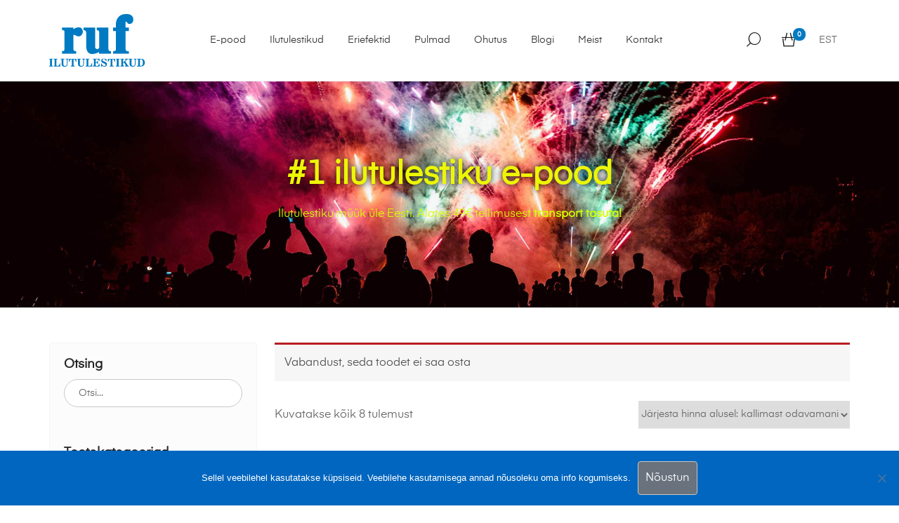

--- FILE ---
content_type: text/html; charset=UTF-8
request_url: https://rufilutulestikud.ee/tootesilt/vaikne/?add-to-cart=2872
body_size: 36974
content:
<!DOCTYPE html>

<html lang="et">

<head itemscope="itemscope" itemtype="https://schema.org/WebSite">
	<meta charset="UTF-8">
	<meta name="viewport" content="width=device-width, initial-scale=1">
	<link rel="profile" href="http://gmpg.org/xfn/11">
	<title>Vaikne &#8902; Ruf Ilutulestikud</title>
<meta name='robots' content='max-image-preview:large' />
	<style>img:is([sizes="auto" i], [sizes^="auto," i]) { contain-intrinsic-size: 3000px 1500px }</style>
	<link rel="alternate" hreflang="et" href="https://rufilutulestikud.ee/tootesilt/vaikne/" />
<link rel="alternate" hreflang="x-default" href="https://rufilutulestikud.ee/tootesilt/vaikne/" />

<!-- This site is optimized with the Yoast SEO Premium plugin v12.9.1 - https://yoast.com/wordpress/plugins/seo/ -->
<meta name="robots" content="max-snippet:-1, max-image-preview:large, max-video-preview:-1"/>
<link rel="canonical" href="https://rufilutulestikud.ee/tootesilt/vaikne/" />
<meta property="og:locale" content="et_EE" />
<meta property="og:type" content="object" />
<meta property="og:title" content="Vaikne &#8902; Ruf Ilutulestikud" />
<meta property="og:url" content="https://rufilutulestikud.ee/tootesilt/vaikne/" />
<meta property="og:site_name" content="Ruf Ilutulestikud" />
<meta property="fb:app_id" content="756876901059463" />
<meta property="og:image" content="https://rufilutulestikud.ee/wp-content/uploads/2021/12/ilutulestiku-e-pood.jpg" />
<meta property="og:image:secure_url" content="https://rufilutulestikud.ee/wp-content/uploads/2021/12/ilutulestiku-e-pood.jpg" />
<meta property="og:image:width" content="1280" />
<meta property="og:image:height" content="800" />
<meta name="twitter:card" content="summary_large_image" />
<meta name="twitter:title" content="Vaikne &#8902; Ruf Ilutulestikud" />
<meta name="twitter:site" content="@ilutulestikud" />
<meta name="twitter:image" content="https://rufilutulestikud.ee/wp-content/uploads/2021/12/ilutulestiku-e-pood.jpg" />
<script type='application/ld+json' class='yoast-schema-graph yoast-schema-graph--main'>{"@context":"https://schema.org","@graph":[{"@type":"Organization","@id":"https://rufilutulestikud.ee/#organization","name":"Ruf Eesti AS","url":"https://rufilutulestikud.ee/","sameAs":["https://www.facebook.com/Ruf.Ilutulestikud/","https://www.instagram.com/rufilutulestikud/","https://www.youtube.com/user/rufilutulestikud","https://twitter.com/ilutulestikud"],"logo":{"@type":"ImageObject","@id":"https://rufilutulestikud.ee/#logo","url":"https://rufilutulestikud.ee/wp-content/uploads/2020/12/taust2.jpg","width":1920,"height":1200,"caption":"Ruf Eesti AS"},"image":{"@id":"https://rufilutulestikud.ee/#logo"}},{"@type":"WebSite","@id":"https://rufilutulestikud.ee/#website","url":"https://rufilutulestikud.ee/","name":"Ruf Ilutulestikud","description":"Ilutulestike korraldamine ja p\u00fcrotehnika m\u00fc\u00fck \u00fcle Eesti","publisher":{"@id":"https://rufilutulestikud.ee/#organization"},"potentialAction":{"@type":"SearchAction","target":"https://rufilutulestikud.ee/?s={search_term_string}","query-input":"required name=search_term_string"}},{"@type":"CollectionPage","@id":"https://rufilutulestikud.ee/tootesilt/vaikne/#webpage","url":"https://rufilutulestikud.ee/tootesilt/vaikne/","inLanguage":"et","name":"Vaikne &#8902; Ruf Ilutulestikud","isPartOf":{"@id":"https://rufilutulestikud.ee/#website"},"breadcrumb":{"@id":"https://rufilutulestikud.ee/tootesilt/vaikne/#breadcrumb"}},{"@type":"BreadcrumbList","@id":"https://rufilutulestikud.ee/tootesilt/vaikne/#breadcrumb","itemListElement":[{"@type":"ListItem","position":1,"item":{"@type":"WebPage","@id":"https://rufilutulestikud.ee/","url":"https://rufilutulestikud.ee/","name":"Esileht"}},{"@type":"ListItem","position":2,"item":{"@type":"WebPage","@id":"https://rufilutulestikud.ee/tootesilt/vaikne/","url":"https://rufilutulestikud.ee/tootesilt/vaikne/","name":"Vaikne"}}]}]}</script>
<!-- / Yoast SEO Premium plugin. -->

<link href='https://fonts.gstatic.com' crossorigin rel='preconnect' />
<link rel="alternate" type="application/rss+xml" title="Ruf Ilutulestikud &raquo; RSS" href="https://rufilutulestikud.ee/feed/" />
<link rel="alternate" type="application/rss+xml" title="Ruf Ilutulestikud &raquo; Kommentaaride RSS" href="https://rufilutulestikud.ee/comments/feed/" />
<link rel="alternate" type="application/rss+xml" title="Ruf Ilutulestikud &raquo; Vaikne Silt uudisevoog" href="https://rufilutulestikud.ee/tootesilt/vaikne/feed/" />
        <link id="woocommerce-notification-fonts" rel="preload"
              href="https://rufilutulestikud.ee/wp-content/plugins/woocommerce-notification/fonts/icons-close.woff2" as="font"
              crossorigin>
		<link rel='stylesheet' id='easy-autocomplete-css' href='https://rufilutulestikud.ee/wp-content/plugins/woocommerce-products-filter/js/easy-autocomplete/easy-autocomplete.min.css?ver=2.2.9.2' type='text/css' media='all' />
<link rel='stylesheet' id='easy-autocomplete-theme-css' href='https://rufilutulestikud.ee/wp-content/plugins/woocommerce-products-filter/js/easy-autocomplete/easy-autocomplete.themes.min.css?ver=2.2.9.2' type='text/css' media='all' />
<link rel='stylesheet' id='sbi_styles-css' href='https://rufilutulestikud.ee/wp-content/plugins/instagram-feed/css/sbi-styles.min.css?ver=6.10.0' type='text/css' media='all' />
<link rel='stylesheet' id='woocommerce-notification-icons-close-css' href='https://rufilutulestikud.ee/wp-content/plugins/woocommerce-notification/css/icons-close.css?ver=1.4.4' type='text/css' media='all' />
<link rel='stylesheet' id='woocommerce-notification-css' href='https://rufilutulestikud.ee/wp-content/plugins/woocommerce-notification/css/woocommerce-notification.min.css?ver=1.4.4' type='text/css' media='all' />
<style id='woocommerce-notification-inline-css' type='text/css'>
#message-purchased #notify-close:before{color:#000000;}#message-purchased .message-purchase-main::before{background-image: url('https://rufilutulestikud.ee/wp-content/plugins/woocommerce-notification/images/background/bg_grey.png');   border-radius:0;}#message-purchased .wn-notification-image-wrapper{padding:0;}#message-purchased .wn-notification-message-container{padding-left:20px;}                #message-purchased .message-purchase-main{                        background-color: #ffffff;                                               color:#000000 !important;                        border-radius:0 ;                }#message-purchased .message-purchase-main p, #message-purchased .message-purchase-main p small{                        color:#000000 !important;                }                 #message-purchased .message-purchase-main p a, #message-purchased .message-purchase-main p span{                        color:#000000 !important;                }
</style>
<link rel='stylesheet' id='woocommerce-notification-templates-css' href='https://rufilutulestikud.ee/wp-content/plugins/woocommerce-notification/css/woocommerce-notification-templates.css?ver=1.4.4' type='text/css' media='all' />
<style id='wp-emoji-styles-inline-css' type='text/css'>

	img.wp-smiley, img.emoji {
		display: inline !important;
		border: none !important;
		box-shadow: none !important;
		height: 1em !important;
		width: 1em !important;
		margin: 0 0.07em !important;
		vertical-align: -0.1em !important;
		background: none !important;
		padding: 0 !important;
	}
</style>
<link rel='stylesheet' id='wp-block-library-css' href='https://rufilutulestikud.ee/wp-includes/css/dist/block-library/style.min.css?ver=6.8.3' type='text/css' media='all' />
<style id='classic-theme-styles-inline-css' type='text/css'>
/*! This file is auto-generated */
.wp-block-button__link{color:#fff;background-color:#32373c;border-radius:9999px;box-shadow:none;text-decoration:none;padding:calc(.667em + 2px) calc(1.333em + 2px);font-size:1.125em}.wp-block-file__button{background:#32373c;color:#fff;text-decoration:none}
</style>
<style id='safe-svg-svg-icon-style-inline-css' type='text/css'>
.safe-svg-cover{text-align:center}.safe-svg-cover .safe-svg-inside{display:inline-block;max-width:100%}.safe-svg-cover svg{fill:currentColor;height:100%;max-height:100%;max-width:100%;width:100%}

</style>
<link rel='stylesheet' id='wp-components-css' href='https://rufilutulestikud.ee/wp-includes/css/dist/components/style.min.css?ver=6.8.3' type='text/css' media='all' />
<link rel='stylesheet' id='wp-preferences-css' href='https://rufilutulestikud.ee/wp-includes/css/dist/preferences/style.min.css?ver=6.8.3' type='text/css' media='all' />
<link rel='stylesheet' id='wp-block-editor-css' href='https://rufilutulestikud.ee/wp-includes/css/dist/block-editor/style.min.css?ver=6.8.3' type='text/css' media='all' />
<link rel='stylesheet' id='popup-maker-block-library-style-css' href='https://rufilutulestikud.ee/wp-content/plugins/popup-maker/dist/packages/block-library-style.css?ver=dbea705cfafe089d65f1' type='text/css' media='all' />
<style id='global-styles-inline-css' type='text/css'>
:root{--wp--preset--aspect-ratio--square: 1;--wp--preset--aspect-ratio--4-3: 4/3;--wp--preset--aspect-ratio--3-4: 3/4;--wp--preset--aspect-ratio--3-2: 3/2;--wp--preset--aspect-ratio--2-3: 2/3;--wp--preset--aspect-ratio--16-9: 16/9;--wp--preset--aspect-ratio--9-16: 9/16;--wp--preset--color--black: #000000;--wp--preset--color--cyan-bluish-gray: #abb8c3;--wp--preset--color--white: #ffffff;--wp--preset--color--pale-pink: #f78da7;--wp--preset--color--vivid-red: #cf2e2e;--wp--preset--color--luminous-vivid-orange: #ff6900;--wp--preset--color--luminous-vivid-amber: #fcb900;--wp--preset--color--light-green-cyan: #7bdcb5;--wp--preset--color--vivid-green-cyan: #00d084;--wp--preset--color--pale-cyan-blue: #8ed1fc;--wp--preset--color--vivid-cyan-blue: #0693e3;--wp--preset--color--vivid-purple: #9b51e0;--wp--preset--gradient--vivid-cyan-blue-to-vivid-purple: linear-gradient(135deg,rgba(6,147,227,1) 0%,rgb(155,81,224) 100%);--wp--preset--gradient--light-green-cyan-to-vivid-green-cyan: linear-gradient(135deg,rgb(122,220,180) 0%,rgb(0,208,130) 100%);--wp--preset--gradient--luminous-vivid-amber-to-luminous-vivid-orange: linear-gradient(135deg,rgba(252,185,0,1) 0%,rgba(255,105,0,1) 100%);--wp--preset--gradient--luminous-vivid-orange-to-vivid-red: linear-gradient(135deg,rgba(255,105,0,1) 0%,rgb(207,46,46) 100%);--wp--preset--gradient--very-light-gray-to-cyan-bluish-gray: linear-gradient(135deg,rgb(238,238,238) 0%,rgb(169,184,195) 100%);--wp--preset--gradient--cool-to-warm-spectrum: linear-gradient(135deg,rgb(74,234,220) 0%,rgb(151,120,209) 20%,rgb(207,42,186) 40%,rgb(238,44,130) 60%,rgb(251,105,98) 80%,rgb(254,248,76) 100%);--wp--preset--gradient--blush-light-purple: linear-gradient(135deg,rgb(255,206,236) 0%,rgb(152,150,240) 100%);--wp--preset--gradient--blush-bordeaux: linear-gradient(135deg,rgb(254,205,165) 0%,rgb(254,45,45) 50%,rgb(107,0,62) 100%);--wp--preset--gradient--luminous-dusk: linear-gradient(135deg,rgb(255,203,112) 0%,rgb(199,81,192) 50%,rgb(65,88,208) 100%);--wp--preset--gradient--pale-ocean: linear-gradient(135deg,rgb(255,245,203) 0%,rgb(182,227,212) 50%,rgb(51,167,181) 100%);--wp--preset--gradient--electric-grass: linear-gradient(135deg,rgb(202,248,128) 0%,rgb(113,206,126) 100%);--wp--preset--gradient--midnight: linear-gradient(135deg,rgb(2,3,129) 0%,rgb(40,116,252) 100%);--wp--preset--font-size--small: 13px;--wp--preset--font-size--medium: 20px;--wp--preset--font-size--large: 36px;--wp--preset--font-size--x-large: 42px;--wp--preset--spacing--20: 0.44rem;--wp--preset--spacing--30: 0.67rem;--wp--preset--spacing--40: 1rem;--wp--preset--spacing--50: 1.5rem;--wp--preset--spacing--60: 2.25rem;--wp--preset--spacing--70: 3.38rem;--wp--preset--spacing--80: 5.06rem;--wp--preset--shadow--natural: 6px 6px 9px rgba(0, 0, 0, 0.2);--wp--preset--shadow--deep: 12px 12px 50px rgba(0, 0, 0, 0.4);--wp--preset--shadow--sharp: 6px 6px 0px rgba(0, 0, 0, 0.2);--wp--preset--shadow--outlined: 6px 6px 0px -3px rgba(255, 255, 255, 1), 6px 6px rgba(0, 0, 0, 1);--wp--preset--shadow--crisp: 6px 6px 0px rgba(0, 0, 0, 1);}:where(.is-layout-flex){gap: 0.5em;}:where(.is-layout-grid){gap: 0.5em;}body .is-layout-flex{display: flex;}.is-layout-flex{flex-wrap: wrap;align-items: center;}.is-layout-flex > :is(*, div){margin: 0;}body .is-layout-grid{display: grid;}.is-layout-grid > :is(*, div){margin: 0;}:where(.wp-block-columns.is-layout-flex){gap: 2em;}:where(.wp-block-columns.is-layout-grid){gap: 2em;}:where(.wp-block-post-template.is-layout-flex){gap: 1.25em;}:where(.wp-block-post-template.is-layout-grid){gap: 1.25em;}.has-black-color{color: var(--wp--preset--color--black) !important;}.has-cyan-bluish-gray-color{color: var(--wp--preset--color--cyan-bluish-gray) !important;}.has-white-color{color: var(--wp--preset--color--white) !important;}.has-pale-pink-color{color: var(--wp--preset--color--pale-pink) !important;}.has-vivid-red-color{color: var(--wp--preset--color--vivid-red) !important;}.has-luminous-vivid-orange-color{color: var(--wp--preset--color--luminous-vivid-orange) !important;}.has-luminous-vivid-amber-color{color: var(--wp--preset--color--luminous-vivid-amber) !important;}.has-light-green-cyan-color{color: var(--wp--preset--color--light-green-cyan) !important;}.has-vivid-green-cyan-color{color: var(--wp--preset--color--vivid-green-cyan) !important;}.has-pale-cyan-blue-color{color: var(--wp--preset--color--pale-cyan-blue) !important;}.has-vivid-cyan-blue-color{color: var(--wp--preset--color--vivid-cyan-blue) !important;}.has-vivid-purple-color{color: var(--wp--preset--color--vivid-purple) !important;}.has-black-background-color{background-color: var(--wp--preset--color--black) !important;}.has-cyan-bluish-gray-background-color{background-color: var(--wp--preset--color--cyan-bluish-gray) !important;}.has-white-background-color{background-color: var(--wp--preset--color--white) !important;}.has-pale-pink-background-color{background-color: var(--wp--preset--color--pale-pink) !important;}.has-vivid-red-background-color{background-color: var(--wp--preset--color--vivid-red) !important;}.has-luminous-vivid-orange-background-color{background-color: var(--wp--preset--color--luminous-vivid-orange) !important;}.has-luminous-vivid-amber-background-color{background-color: var(--wp--preset--color--luminous-vivid-amber) !important;}.has-light-green-cyan-background-color{background-color: var(--wp--preset--color--light-green-cyan) !important;}.has-vivid-green-cyan-background-color{background-color: var(--wp--preset--color--vivid-green-cyan) !important;}.has-pale-cyan-blue-background-color{background-color: var(--wp--preset--color--pale-cyan-blue) !important;}.has-vivid-cyan-blue-background-color{background-color: var(--wp--preset--color--vivid-cyan-blue) !important;}.has-vivid-purple-background-color{background-color: var(--wp--preset--color--vivid-purple) !important;}.has-black-border-color{border-color: var(--wp--preset--color--black) !important;}.has-cyan-bluish-gray-border-color{border-color: var(--wp--preset--color--cyan-bluish-gray) !important;}.has-white-border-color{border-color: var(--wp--preset--color--white) !important;}.has-pale-pink-border-color{border-color: var(--wp--preset--color--pale-pink) !important;}.has-vivid-red-border-color{border-color: var(--wp--preset--color--vivid-red) !important;}.has-luminous-vivid-orange-border-color{border-color: var(--wp--preset--color--luminous-vivid-orange) !important;}.has-luminous-vivid-amber-border-color{border-color: var(--wp--preset--color--luminous-vivid-amber) !important;}.has-light-green-cyan-border-color{border-color: var(--wp--preset--color--light-green-cyan) !important;}.has-vivid-green-cyan-border-color{border-color: var(--wp--preset--color--vivid-green-cyan) !important;}.has-pale-cyan-blue-border-color{border-color: var(--wp--preset--color--pale-cyan-blue) !important;}.has-vivid-cyan-blue-border-color{border-color: var(--wp--preset--color--vivid-cyan-blue) !important;}.has-vivid-purple-border-color{border-color: var(--wp--preset--color--vivid-purple) !important;}.has-vivid-cyan-blue-to-vivid-purple-gradient-background{background: var(--wp--preset--gradient--vivid-cyan-blue-to-vivid-purple) !important;}.has-light-green-cyan-to-vivid-green-cyan-gradient-background{background: var(--wp--preset--gradient--light-green-cyan-to-vivid-green-cyan) !important;}.has-luminous-vivid-amber-to-luminous-vivid-orange-gradient-background{background: var(--wp--preset--gradient--luminous-vivid-amber-to-luminous-vivid-orange) !important;}.has-luminous-vivid-orange-to-vivid-red-gradient-background{background: var(--wp--preset--gradient--luminous-vivid-orange-to-vivid-red) !important;}.has-very-light-gray-to-cyan-bluish-gray-gradient-background{background: var(--wp--preset--gradient--very-light-gray-to-cyan-bluish-gray) !important;}.has-cool-to-warm-spectrum-gradient-background{background: var(--wp--preset--gradient--cool-to-warm-spectrum) !important;}.has-blush-light-purple-gradient-background{background: var(--wp--preset--gradient--blush-light-purple) !important;}.has-blush-bordeaux-gradient-background{background: var(--wp--preset--gradient--blush-bordeaux) !important;}.has-luminous-dusk-gradient-background{background: var(--wp--preset--gradient--luminous-dusk) !important;}.has-pale-ocean-gradient-background{background: var(--wp--preset--gradient--pale-ocean) !important;}.has-electric-grass-gradient-background{background: var(--wp--preset--gradient--electric-grass) !important;}.has-midnight-gradient-background{background: var(--wp--preset--gradient--midnight) !important;}.has-small-font-size{font-size: var(--wp--preset--font-size--small) !important;}.has-medium-font-size{font-size: var(--wp--preset--font-size--medium) !important;}.has-large-font-size{font-size: var(--wp--preset--font-size--large) !important;}.has-x-large-font-size{font-size: var(--wp--preset--font-size--x-large) !important;}
:where(.wp-block-post-template.is-layout-flex){gap: 1.25em;}:where(.wp-block-post-template.is-layout-grid){gap: 1.25em;}
:where(.wp-block-columns.is-layout-flex){gap: 2em;}:where(.wp-block-columns.is-layout-grid){gap: 2em;}
:root :where(.wp-block-pullquote){font-size: 1.5em;line-height: 1.6;}
</style>
<link rel='stylesheet' id='cookie-notice-front-css' href='https://rufilutulestikud.ee/wp-content/plugins/cookie-notice/css/front.min.css?ver=2.5.9' type='text/css' media='all' />
<link rel='stylesheet' id='essential_addons_elementor-gravity-forms-css-css' href='https://rufilutulestikud.ee/wp-content/plugins/elementor-gravity-forms/assets/css/elementor-gravity-form.css?ver=6.8.3' type='text/css' media='all' />
<link rel='stylesheet' id='ppc-style-css' href='https://rufilutulestikud.ee/wp-content/plugins/password-protected-categories/assets/css/ppc.min.css?ver=1.4.3' type='text/css' media='all' />
<link rel='stylesheet' id='fancybox-css' href='https://rufilutulestikud.ee/wp-content/plugins/w3dev-fancybox/fancybox/jquery.fancybox.min.css?ver=6.8.3' type='text/css' media='all' />
<link rel='stylesheet' id='woof-css' href='https://rufilutulestikud.ee/wp-content/plugins/woocommerce-products-filter/css/front.css?ver=2.2.9.2' type='text/css' media='all' />
<style id='woof-inline-css' type='text/css'>

.woof_products_top_panel li span, .woof_products_top_panel2 li span{background: url(https://rufilutulestikud.ee/wp-content/plugins/woocommerce-products-filter/img/delete.png);background-size: 14px 14px;background-repeat: no-repeat;background-position: right;}
.woof_edit_view{
                    display: none;
                }
.woof_list{
padding-left: 0;
}

.woof_color_checked{
display: none !important;
}

#woof_svg_load_container{
padding: 19%;
}


</style>
<link rel='stylesheet' id='chosen-drop-down-css' href='https://rufilutulestikud.ee/wp-content/plugins/woocommerce-products-filter/js/chosen/chosen.min.css?ver=2.2.9.2' type='text/css' media='all' />
<link rel='stylesheet' id='plainoverlay-css' href='https://rufilutulestikud.ee/wp-content/plugins/woocommerce-products-filter/css/plainoverlay.css?ver=2.2.9.2' type='text/css' media='all' />
<link rel='stylesheet' id='icheck-jquery-color-css' href='https://rufilutulestikud.ee/wp-content/plugins/woocommerce-products-filter/js/icheck/skins/square/aero.css?ver=2.2.9.2' type='text/css' media='all' />
<link rel='stylesheet' id='woof_by_instock_html_items-css' href='https://rufilutulestikud.ee/wp-content/plugins/woocommerce-products-filter/ext/by_instock/css/by_instock.css?ver=2.2.9.2' type='text/css' media='all' />
<link rel='stylesheet' id='woof_by_onsales_html_items-css' href='https://rufilutulestikud.ee/wp-content/plugins/woocommerce-products-filter/ext/by_onsales/css/by_onsales.css?ver=2.2.9.2' type='text/css' media='all' />
<link rel='stylesheet' id='woof_by_sku_html_items-css' href='https://rufilutulestikud.ee/wp-content/plugins/woocommerce-products-filter/ext/by_sku/css/by_sku.css?ver=2.2.9.2' type='text/css' media='all' />
<link rel='stylesheet' id='woof_color_html_items-css' href='https://rufilutulestikud.ee/wp-content/plugins/woocommerce-products-filter/ext/color/css/html_types/color.css?ver=2.2.9.2' type='text/css' media='all' />
<link rel='stylesheet' id='woof_label_html_items-css' href='https://rufilutulestikud.ee/wp-content/plugins/woocommerce-products-filter/ext/label/css/html_types/label.css?ver=2.2.9.2' type='text/css' media='all' />
<link rel='stylesheet' id='woof_quick_search_html_items-css' href='https://rufilutulestikud.ee/wp-content/plugins/woocommerce-products-filter/ext/quick_search/css/quick_search.css?ver=2.2.9.2' type='text/css' media='all' />
<link rel='stylesheet' id='woof_slider_html_items-css' href='https://rufilutulestikud.ee/wp-content/plugins/woocommerce-products-filter/ext/slider/css/html_types/slider.css?ver=2.2.9.2' type='text/css' media='all' />
<style id='woocommerce-inline-inline-css' type='text/css'>
.woocommerce form .form-row .required { visibility: visible; }
</style>
<link rel='stylesheet' id='wpml-legacy-horizontal-list-0-css' href='https://rufilutulestikud.ee/wp-content/plugins/sitepress-multilingual-cms/templates/language-switchers/legacy-list-horizontal/style.min.css?ver=1' type='text/css' media='all' />
<link rel='stylesheet' id='backpack-bootstrap-css' href='https://rufilutulestikud.ee/wp-content/plugins/backpack-for-elementor/assets/css/bootstrap-grid.min.css?ver=1.0.0' type='text/css' media='all' />
<link rel='stylesheet' id='backpack-font-awesome-css' href='https://rufilutulestikud.ee/wp-content/plugins/backpack-for-elementor/assets/css/font-awesome.min.css?ver=1.0.0' type='text/css' media='all' />
<link rel='stylesheet' id='backpack-widgets-css' href='https://rufilutulestikud.ee/wp-content/plugins/backpack-for-elementor/assets/css/backpack-widgets.css?ver=1.0.0' type='text/css' media='all' />
<link rel='stylesheet' id='montonio-style-css' href='https://rufilutulestikud.ee/wp-content/plugins/montonio-for-woocommerce/assets/css/montonio-style.css?ver=9.1.7' type='text/css' media='all' />
<link rel='stylesheet' id='brands-styles-css' href='https://rufilutulestikud.ee/wp-content/plugins/woocommerce/assets/css/brands.css?ver=10.3.7' type='text/css' media='all' />
<link rel='stylesheet' id='tawcvs-frontend-for-listing-pages-css' href='https://rufilutulestikud.ee/wp-content/plugins/variation-swatches-for-woocommerce/assets/css/frontend-list-products.css?ver=6.8.3' type='text/css' media='all' />
<link rel='stylesheet' id='zoa-theme-style-css' href='https://rufilutulestikud.ee/wp-content/themes/zoa/style.css?ver=6.8.3' type='text/css' media='all' />
<style id='zoa-theme-style-inline-css' type='text/css'>
@media ( min-width: 992px ) {}
</style>
<link rel='stylesheet' id='elementor-frontend-css' href='https://rufilutulestikud.ee/wp-content/plugins/elementor/assets/css/frontend.min.css?ver=3.33.1' type='text/css' media='all' />
<link rel='stylesheet' id='widget-spacer-css' href='https://rufilutulestikud.ee/wp-content/plugins/elementor/assets/css/widget-spacer.min.css?ver=3.33.1' type='text/css' media='all' />
<link rel='stylesheet' id='widget-heading-css' href='https://rufilutulestikud.ee/wp-content/plugins/elementor/assets/css/widget-heading.min.css?ver=3.33.1' type='text/css' media='all' />
<link rel='stylesheet' id='widget-icon-list-css' href='https://rufilutulestikud.ee/wp-content/plugins/elementor/assets/css/widget-icon-list.min.css?ver=3.33.1' type='text/css' media='all' />
<link rel='stylesheet' id='widget-social-icons-css' href='https://rufilutulestikud.ee/wp-content/plugins/elementor/assets/css/widget-social-icons.min.css?ver=3.33.1' type='text/css' media='all' />
<link rel='stylesheet' id='e-apple-webkit-css' href='https://rufilutulestikud.ee/wp-content/plugins/elementor/assets/css/conditionals/apple-webkit.min.css?ver=3.33.1' type='text/css' media='all' />
<link rel='stylesheet' id='swiper-css' href='https://rufilutulestikud.ee/wp-content/plugins/elementor/assets/lib/swiper/v8/css/swiper.min.css?ver=8.4.5' type='text/css' media='all' />
<link rel='stylesheet' id='e-swiper-css' href='https://rufilutulestikud.ee/wp-content/plugins/elementor/assets/css/conditionals/e-swiper.min.css?ver=3.33.1' type='text/css' media='all' />
<link rel='stylesheet' id='widget-divider-css' href='https://rufilutulestikud.ee/wp-content/plugins/elementor/assets/css/widget-divider.min.css?ver=3.33.1' type='text/css' media='all' />
<link rel='stylesheet' id='widget-woocommerce-products-css' href='https://rufilutulestikud.ee/wp-content/plugins/elementor-pro/assets/css/widget-woocommerce-products.min.css?ver=3.33.1' type='text/css' media='all' />
<link rel='stylesheet' id='widget-menu-anchor-css' href='https://rufilutulestikud.ee/wp-content/plugins/elementor/assets/css/widget-menu-anchor.min.css?ver=3.33.1' type='text/css' media='all' />
<link rel='stylesheet' id='widget-tabs-css' href='https://rufilutulestikud.ee/wp-content/plugins/elementor/assets/css/widget-tabs.min.css?ver=3.33.1' type='text/css' media='all' />
<link rel='stylesheet' id='widget-posts-css' href='https://rufilutulestikud.ee/wp-content/plugins/elementor-pro/assets/css/widget-posts.min.css?ver=3.33.1' type='text/css' media='all' />
<link rel='stylesheet' id='elementor-icons-css' href='https://rufilutulestikud.ee/wp-content/plugins/elementor/assets/lib/eicons/css/elementor-icons.min.css?ver=5.44.0' type='text/css' media='all' />
<link rel='stylesheet' id='elementor-post-4783-css' href='https://rufilutulestikud.ee/wp-content/uploads/elementor/css/post-4783.css?ver=1769027059' type='text/css' media='all' />
<link rel='stylesheet' id='jet-sticky-frontend-css' href='https://rufilutulestikud.ee/wp-content/plugins/jetsticky-for-elementor/assets/css/jet-sticky-frontend.css?ver=1.0.4' type='text/css' media='all' />
<link rel='stylesheet' id='font-awesome-5-all-css' href='https://rufilutulestikud.ee/wp-content/plugins/elementor/assets/lib/font-awesome/css/all.min.css?ver=3.33.1' type='text/css' media='all' />
<link rel='stylesheet' id='font-awesome-4-shim-css' href='https://rufilutulestikud.ee/wp-content/plugins/elementor/assets/lib/font-awesome/css/v4-shims.min.css?ver=3.33.1' type='text/css' media='all' />
<link rel='stylesheet' id='namogo-icons-css' href='https://rufilutulestikud.ee/wp-content/plugins/elementor-extras/assets/lib/nicons/css/nicons.css?ver=2.2.52' type='text/css' media='all' />
<link rel='stylesheet' id='elementor-extras-frontend-css' href='https://rufilutulestikud.ee/wp-content/plugins/elementor-extras/assets/css/frontend.min.css?ver=2.2.52' type='text/css' media='all' />
<link rel='stylesheet' id='sbistyles-css' href='https://rufilutulestikud.ee/wp-content/plugins/instagram-feed/css/sbi-styles.min.css?ver=6.10.0' type='text/css' media='all' />
<link rel='stylesheet' id='elementor-post-343-css' href='https://rufilutulestikud.ee/wp-content/uploads/elementor/css/post-343.css?ver=1769027059' type='text/css' media='all' />
<link rel='stylesheet' id='elementor-post-200-css' href='https://rufilutulestikud.ee/wp-content/uploads/elementor/css/post-200.css?ver=1769027345' type='text/css' media='all' />
<link rel='stylesheet' id='tablepress-default-css' href='https://rufilutulestikud.ee/wp-content/tablepress-combined.min.css?ver=36' type='text/css' media='all' />
<link rel='stylesheet' id='zoa-parent-style-css' href='https://rufilutulestikud.ee/wp-content/themes/zoa-child/style.css?ver=4' type='text/css' media='all' />
<link rel='stylesheet' id='elementor-gf-local-roboto-css' href='https://rufilutulestikud.ee/wp-content/uploads/elementor/google-fonts/css/roboto.css?ver=1742476955' type='text/css' media='all' />
<link rel='stylesheet' id='elementor-gf-local-robotoslab-css' href='https://rufilutulestikud.ee/wp-content/uploads/elementor/google-fonts/css/robotoslab.css?ver=1742476958' type='text/css' media='all' />
<link rel='stylesheet' id='elementor-icons-shared-0-css' href='https://rufilutulestikud.ee/wp-content/plugins/elementor/assets/lib/font-awesome/css/fontawesome.min.css?ver=5.15.3' type='text/css' media='all' />
<link rel='stylesheet' id='elementor-icons-fa-solid-css' href='https://rufilutulestikud.ee/wp-content/plugins/elementor/assets/lib/font-awesome/css/solid.min.css?ver=5.15.3' type='text/css' media='all' />
<link rel='stylesheet' id='elementor-icons-fa-brands-css' href='https://rufilutulestikud.ee/wp-content/plugins/elementor/assets/lib/font-awesome/css/brands.min.css?ver=5.15.3' type='text/css' media='all' />
<link rel='stylesheet' id='elementor-icons-fa-regular-css' href='https://rufilutulestikud.ee/wp-content/plugins/elementor/assets/lib/font-awesome/css/regular.min.css?ver=5.15.3' type='text/css' media='all' />
<script type="text/template" id="tmpl-variation-template">
	<div class="woocommerce-variation-description">{{{ data.variation.variation_description }}}</div>
	<div class="woocommerce-variation-price">{{{ data.variation.price_html }}}</div>
	<div class="woocommerce-variation-availability">{{{ data.variation.availability_html }}}</div>
</script>
<script type="text/template" id="tmpl-unavailable-variation-template">
	<p role="alert">Vabandame, see toode ei ole saadaval. Palun proovi teistsugust kombinatsiooni.</p>
</script>
<script type="text/javascript" id="jquery-core-js-extra">
/* <![CDATA[ */
var xlwcty = {"ajax_url":"https:\/\/rufilutulestikud.ee\/wp-admin\/admin-ajax.php","version":"2.22.0","wc_version":"10.3.7"};
/* ]]> */
</script>
<script type="text/javascript" src="https://rufilutulestikud.ee/wp-includes/js/jquery/jquery.min.js?ver=3.7.1" id="jquery-core-js"></script>
<script type="text/javascript" src="https://rufilutulestikud.ee/wp-includes/js/jquery/jquery-migrate.min.js?ver=3.4.1" id="jquery-migrate-js"></script>
<script type="text/javascript" src="https://rufilutulestikud.ee/wp-content/plugins/woocommerce-products-filter/js/easy-autocomplete/jquery.easy-autocomplete.min.js?ver=2.2.9.2" id="easy-autocomplete-js"></script>
<script type="text/javascript" id="woocommerce-notification-js-extra">
/* <![CDATA[ */
var _woocommerce_notification_params = {"str_about":"Umbes","str_ago":"tagasi","str_day":"p\u00e4ev","str_days":"days","str_hour":"tundi","str_hours":"tundi","str_min":"minut","str_mins":"minutit","str_secs":"sekundit","str_few_sec":"m\u00f5ned sekundid","time_close":"24","show_close":"1","change_virtual_time":"","change_message_number":"1","loop":"1","loop_session":"1","loop_session_total":"60","loop_session_duration":"3600","display_time":"5","next_time":"10","notification_per_page":"10","display_effect":"fade-in","hidden_effect":"fade-out","redirect_target":"0","image":"1","messages":["{first_name}, asukohast {city}, soetas toote {product_with_link} ","{product_with_link} {custom}"],"message_custom":"{number} k\u00fclastajat on hetkel vaatamas seda toodet.","message_number_min":"1","message_number_max":"9","detect":"1","ajax_url":"https:\/\/rufilutulestikud.ee\/wp-admin\/admin-ajax.php","current_hour":"22","in_the_same_cate":"0","billing":"1","initial_delay":"7","viwn_pd_id":""};
/* ]]> */
</script>
<script type="text/javascript" src="https://rufilutulestikud.ee/wp-content/plugins/woocommerce-notification/js/woocommerce-notification.min.js?ver=1.4.4" id="woocommerce-notification-js"></script>
<script type="text/javascript" id="seo-automated-link-building-js-extra">
/* <![CDATA[ */
var seoAutomatedLinkBuilding = {"ajaxUrl":"https:\/\/rufilutulestikud.ee\/wp-admin\/admin-ajax.php"};
/* ]]> */
</script>
<script type="text/javascript" src="https://rufilutulestikud.ee/wp-content/plugins/seo-automated-link-building/js/seo-automated-link-building.js?ver=6.8.3" id="seo-automated-link-building-js"></script>
<script type="text/javascript" src="https://rufilutulestikud.ee/wp-content/plugins/woocommerce/assets/js/jquery-blockui/jquery.blockUI.min.js?ver=2.7.0-wc.10.3.7" id="wc-jquery-blockui-js" data-wp-strategy="defer"></script>
<script type="text/javascript" id="wc-add-to-cart-js-extra">
/* <![CDATA[ */
var wc_add_to_cart_params = {"ajax_url":"\/wp-admin\/admin-ajax.php","wc_ajax_url":"\/?wc-ajax=%%endpoint%%","i18n_view_cart":"Vaata ostukorvi","cart_url":"https:\/\/rufilutulestikud.ee\/ostukorv-2\/","is_cart":"","cart_redirect_after_add":"no"};
/* ]]> */
</script>
<script type="text/javascript" src="https://rufilutulestikud.ee/wp-content/plugins/woocommerce/assets/js/frontend/add-to-cart.min.js?ver=10.3.7" id="wc-add-to-cart-js" defer="defer" data-wp-strategy="defer"></script>
<script type="text/javascript" src="https://rufilutulestikud.ee/wp-content/plugins/woocommerce/assets/js/js-cookie/js.cookie.min.js?ver=2.1.4-wc.10.3.7" id="wc-js-cookie-js" defer="defer" data-wp-strategy="defer"></script>
<script type="text/javascript" id="woocommerce-js-extra">
/* <![CDATA[ */
var woocommerce_params = {"ajax_url":"\/wp-admin\/admin-ajax.php","wc_ajax_url":"\/?wc-ajax=%%endpoint%%","i18n_password_show":"Show password","i18n_password_hide":"Hide password"};
/* ]]> */
</script>
<script type="text/javascript" src="https://rufilutulestikud.ee/wp-content/plugins/woocommerce/assets/js/frontend/woocommerce.min.js?ver=10.3.7" id="woocommerce-js" defer="defer" data-wp-strategy="defer"></script>
<script type="text/javascript" src="https://rufilutulestikud.ee/wp-includes/js/underscore.min.js?ver=1.13.7" id="underscore-js"></script>
<script type="text/javascript" id="wp-util-js-extra">
/* <![CDATA[ */
var _wpUtilSettings = {"ajax":{"url":"\/wp-admin\/admin-ajax.php"}};
/* ]]> */
</script>
<script type="text/javascript" src="https://rufilutulestikud.ee/wp-includes/js/wp-util.min.js?ver=6.8.3" id="wp-util-js"></script>
<script type="text/javascript" src="https://rufilutulestikud.ee/wp-content/plugins/elementor/assets/lib/font-awesome/js/v4-shims.min.js?ver=3.33.1" id="font-awesome-4-shim-js"></script>
<link rel="https://api.w.org/" href="https://rufilutulestikud.ee/wp-json/" /><link rel="alternate" title="JSON" type="application/json" href="https://rufilutulestikud.ee/wp-json/wp/v2/product_tag/79" /><link rel="EditURI" type="application/rsd+xml" title="RSD" href="https://rufilutulestikud.ee/xmlrpc.php?rsd" />
<meta name="generator" content="WordPress 6.8.3" />
<meta name="generator" content="WooCommerce 10.3.7" />
<meta name="generator" content="WPML ver:4.8.5 stt:15;" />
<!-- site-navigation-element Schema optimized by Schema Pro --><script type="application/ld+json">{"@context":"https:\/\/schema.org","@graph":[{"@context":"https:\/\/schema.org","@type":"SiteNavigationElement","id":"site-navigation","name":"E-pood","url":"https:\/\/rufilutulestikud.ee\/pood\/"},{"@context":"https:\/\/schema.org","@type":"SiteNavigationElement","id":"site-navigation","name":"Ilutulestikud","url":"https:\/\/rufilutulestikud.ee\/ilutulestikud\/"},{"@context":"https:\/\/schema.org","@type":"SiteNavigationElement","id":"site-navigation","name":"Eriefektid","url":"https:\/\/rufilutulestikud.ee\/eriefektid\/"},{"@context":"https:\/\/schema.org","@type":"SiteNavigationElement","id":"site-navigation","name":"Pulmad","url":"https:\/\/rufilutulestikud.ee\/pulmailutulestik\/"},{"@context":"https:\/\/schema.org","@type":"SiteNavigationElement","id":"site-navigation","name":"Ohutus","url":"https:\/\/rufilutulestikud.ee\/ohutus\/"},{"@context":"https:\/\/schema.org","@type":"SiteNavigationElement","id":"site-navigation","name":"Blogi","url":"https:\/\/rufilutulestikud.ee\/blogi\/"},{"@context":"https:\/\/schema.org","@type":"SiteNavigationElement","id":"site-navigation","name":"Meist","url":"https:\/\/rufilutulestikud.ee\/meist"},{"@context":"https:\/\/schema.org","@type":"SiteNavigationElement","id":"site-navigation","name":"Kontakt","url":"https:\/\/rufilutulestikud.ee\/kontakt\/"}]}</script><!-- / site-navigation-element Schema optimized by Schema Pro --><meta name="theme-color" content="#007ABE"><meta name="msapplication-navbutton-color" content="#007ABE"><meta name="apple-mobile-web-app-capable" content="yes"><meta name="apple-mobile-web-app-status-bar-style" content="black-translucent">            <style>
                .woocommerce div.product .cart.variations_form .tawcvs-swatches,
                .woocommerce:not(.archive) li.product .cart.variations_form .tawcvs-swatches,
                .woocommerce.single-product .cart.variations_form .tawcvs-swatches,
                .wc-product-table-wrapper .cart.variations_form .tawcvs-swatches,
                .woocommerce.archive .cart.variations_form .tawcvs-swatches {
                    margin-top: 0px;
                    margin-right: 15px;
                    margin-bottom: 15px;
                    margin-left: 0px;
                    padding-top: 0px;
                    padding-right: 0px;
                    padding-bottom: 0px;
                    padding-left: 0px;
                }

                .woocommerce div.product .cart.variations_form .tawcvs-swatches .swatch-item-wrapper,
                .woocommerce:not(.archive) li.product .cart.variations_form .tawcvs-swatches .swatch-item-wrapper,
                .woocommerce.single-product .cart.variations_form .tawcvs-swatches .swatch-item-wrapper,
                .wc-product-table-wrapper .cart.variations_form .tawcvs-swatches .swatch-item-wrapper,
                .woocommerce.archive .cart.variations_form .tawcvs-swatches .swatch-item-wrapper {
                 margin-top: 0px !important;
                    margin-right: 15px !important;
                    margin-bottom: 15px !important;
                    margin-left: 0px !important;
                    padding-top: 0px !important;
                    padding-right: 0px !important;
                    padding-bottom: 0px !important;
                    padding-left: 0px !important;
                }

                /*tooltip*/
                .woocommerce div.product .cart.variations_form .tawcvs-swatches .swatch .swatch__tooltip,
                .woocommerce:not(.archive) li.product .cart.variations_form .tawcvs-swatches .swatch .swatch__tooltip,
                .woocommerce.single-product .cart.variations_form .tawcvs-swatches .swatch .swatch__tooltip,
                .wc-product-table-wrapper .cart.variations_form .tawcvs-swatches .swatch .swatch__tooltip,
                .woocommerce.archive .cart.variations_form .tawcvs-swatches .swatch .swatch__tooltip {
                 width: px;
                    max-width: px;
                    line-height: 1;
                }
            </style>
				<noscript><style>.woocommerce-product-gallery{ opacity: 1 !important; }</style></noscript>
	<meta name="generator" content="Elementor 3.33.1; features: additional_custom_breakpoints; settings: css_print_method-external, google_font-enabled, font_display-auto">
<meta name="ahrefs-site-verification" content="918436d13aa6c9818367a391ba10632ba77fa7c87c0ef9a897f4ca1597aa995c">
<script src="https://analytics.ahrefs.com/analytics.js" data-key="pkGf6lpuG/1j3UUM4GH9nw" async></script>
<meta property="fb:app_id" content="756876901059463" />
<!-- Meta Pixel Code -->
<script type='text/javascript'>
!function(f,b,e,v,n,t,s){if(f.fbq)return;n=f.fbq=function(){n.callMethod?
n.callMethod.apply(n,arguments):n.queue.push(arguments)};if(!f._fbq)f._fbq=n;
n.push=n;n.loaded=!0;n.version='2.0';n.queue=[];t=b.createElement(e);t.async=!0;
t.src=v;s=b.getElementsByTagName(e)[0];s.parentNode.insertBefore(t,s)}(window,
document,'script','https://connect.facebook.net/en_US/fbevents.js');
</script>
<!-- End Meta Pixel Code -->
<script type='text/javascript'>var url = window.location.origin + '?ob=open-bridge';
            fbq('set', 'openbridge', '2821880734521621', url);
fbq('init', '2821880734521621', {}, {
    "agent": "wordpress-6.8.3-4.1.5"
})</script><script type='text/javascript'>
    fbq('track', 'PageView', []);
  </script>			<style>
				.e-con.e-parent:nth-of-type(n+4):not(.e-lazyloaded):not(.e-no-lazyload),
				.e-con.e-parent:nth-of-type(n+4):not(.e-lazyloaded):not(.e-no-lazyload) * {
					background-image: none !important;
				}
				@media screen and (max-height: 1024px) {
					.e-con.e-parent:nth-of-type(n+3):not(.e-lazyloaded):not(.e-no-lazyload),
					.e-con.e-parent:nth-of-type(n+3):not(.e-lazyloaded):not(.e-no-lazyload) * {
						background-image: none !important;
					}
				}
				@media screen and (max-height: 640px) {
					.e-con.e-parent:nth-of-type(n+2):not(.e-lazyloaded):not(.e-no-lazyload),
					.e-con.e-parent:nth-of-type(n+2):not(.e-lazyloaded):not(.e-no-lazyload) * {
						background-image: none !important;
					}
				}
			</style>
			<script>(()=>{var o=[],i={};["on","off","toggle","show"].forEach((l=>{i[l]=function(){o.push([l,arguments])}})),window.Boxzilla=i,window.boxzilla_queue=o})();</script>			<style id="wpsp-style-frontend"></style>
			<link rel="icon" href="https://rufilutulestikud.ee/wp-content/uploads/2018/12/ruf-fav.png" sizes="32x32" />
<link rel="icon" href="https://rufilutulestikud.ee/wp-content/uploads/2018/12/ruf-fav.png" sizes="192x192" />
<link rel="apple-touch-icon" href="https://rufilutulestikud.ee/wp-content/uploads/2018/12/ruf-fav.png" />
<meta name="msapplication-TileImage" content="https://rufilutulestikud.ee/wp-content/uploads/2018/12/ruf-fav.png" />
		<style type="text/css" id="wp-custom-css">
			@media (max-width: 767px) {
	.woocommerce-variation-add-to-cart .quantity {
		min-width: 25% !important;
	}
	.single_add_to_cart_button {
		min-width: 65% !important;
	}
}

.woocommerce-Tabs-panel p a {
	color: #007ac2 !important;
	text-decoration: underline !important;
}

.elementor-text-editor a {
	color: #007ac2;
	text-decoration: underline;
}

.product_title {
	text-transform: none !important;
}

body.woocommerce div.product.elementor form.cart table.variations td{
	align-items: flex-start;
}
body.woocommerce div.product.elementor form.cart table.variations td label{
	 margin-top: 7px;
}

body .cart .single_add_to_cart_button{
	padding: 0 30px;
	margin-left: 0;
}

body .cart .single_add_to_cart_button:hover{
	opacity: 1;
}


body .is-loading-effect{
	transition-duration: 0.4s;
}
#theme-container.is-ready .is-loading-effect {
opacity: 0;
visibility: hidden;
}

body.woocommerce div.product.elementor ul.tabs li{
	padding: 10px 10px 5px;
}

body .product-slider .slick-arrow{
	z-index: 9;
}

body .elementor-widget-zoa-blog-posts .entry-categories{
	display: none;
}

body .filter__item {
    border: none;
    padding: 0 0 45px;
    margin-top: -1px;
}

body .filter__title {
    text-transform: none;
    font-size: 18px;
}

body .filter__slider-control {
    font-size: 16px;
    line-height: 22px;
    padding: 5px 10px 2px;
    height: 36px;
    border-radius: 30px;
    border: 1px solid #c9c9c9;
}

body .pc-active-filter__item-delete {
    line-height: 17px;
    font-weight: normal;
}

.woocommerce-product-gallery__image {
	float: left;
}

.primary-logo{
	width: 70%;
}
@media only screen and (max-width: 995px) {
	#theme-menu-layout {
			position: fixed;
			top: 0;
			left: 0;
			WIDTH: 100%;
			Z-INDEX: 999;
			BACKGROUND-COLOR: #FFF;
		padding-left: 15px;
		padding-right: 15px;
	}

	.admin-bar #theme-menu-layout {
		top: 32px;	
	}
}

#cookieChoiceInfo a {color: #007ABF !important;}



/* DENIS'S CSS */

@media only screen and (max-width: 995px) {
	.slick-prev { margin-left: 25px; }
	.slick-next {margin-right: 25px;}}


.back-tocart-button {transition: 0.5s; border-radius: 3px; border: 0px !important;}

.back-tocart-button:hover {transition: 0.5s; border-radius: 3px; background-color: #007ac2 !important;}

.checkout-button {transition: 0.5s; border-radius: 3px; border: 0px !important;}

button[type="submit"] {transition: 0.5s; border-radius: 3px; border: 0px !important;}

button[type="submit"]:hover {transition: 0.5s; border-radius: 3px; background-color: #007ac2 !important;}

.gform_button:hover { transition: 0.5s; background-color: #007ac2 !important;}
						 
						 .gform_button { transition: 0.5s; border-radius: 3px; border: 0px !important;} 
						 .gfield_select {height: 33px !important; border-radius: 0px !important;}
		.gsection_title { font-size: 18px;}
  			#input_1_1::placeholder { color: #666 !important;}
			#input_1_9::placeholder { color: #666 !important;}
			#input_1_3::placeholder { color: #666 !important;}
			#input_1_7::placeholder { color: #666 !important;}
			#input_1_11::placeholder { color: #666 !important;}
						 .dropdown__current { font-family: eina03;}
						 .lang-custom-switcher * { font-family: eina03;}
#lang_sel  {
    display: none !important;
}

#menu-toggle-btn {
	position: relative;
}
#menu-toggle-btn::after {
	content: '';
	width: 100%;
	height: 2px;
	background: black;
	position: absolute;
	bottom: 5px;
	left: 0;
}
#menu-toggle-btn::before {
	content: '';
	width: 100%;
	height: 2px;
	background: black;
	position: absolute;
	top: 5px;
	left: 0;
}

/* Eemalda keelevalik */
.wpml-ls-statics-shortcode_actions .dropdown__current {
    display: none !important;
}

/* Eemalda gravity bulletid */
body .gform_wrapper form .gform_body ul,
body .gform_wrapper form .gform_body ul li {
     list-style-type: none !important;
     list-style-image: none !important;
     list-style: none !important;
     background-image: none !important;
     background: none !important;
     padding: 0 !important;
     margin: 0 !important;
     border: none !important
}
body .gform_wrapper form .gform_body ul > li:before {
     content: "";
}


body .gform_wrapper .gform_footer input.button,
body .gform_wrapper .gform_footer input[type=submit] {
    color:#ffffff;
	top: 5px;
    left: 0px;
    padding: 0;
    margin: 0;
		position: relative;
    padding-top:4px;
    padding-bottom:4px;
    padding-left:10px;
    padding-right:10px;
    border: 1px solid rgba(114,114,114,0.4);
    border-radius: 1px;
    -moz-border-radius: 3px;
    -webkit-border-radius: 3px;
    box-shadow: 0 1px 0px rgba(114,114,114,0.3);
    -moz-box-shadow: 0 1px 0px rgba(114,114,114,0.3);
    -webkit-box-shadow: 0 1px 0px rgba(114,114,114,0.3);
    background-color: #0096d6;
}


element.style {
}
.flash-sale-cd .cd-item {
    flex-direction: column;
    position: relative;
    padding-right: 30px;
    margin-right: 20px;
}
.woocommerce span.onsale, span.onsale {
    background-color: #FF2D00;
    border-radius: 3px;
    color: #fff;
    font-size: 14px;
    font-weight: 500;
    left: 15px;
    line-height: 1;
    min-height: inherit;
    min-width: inherit;
    padding: 5px
10px;
    top: 15px;
    position: absolute;
}
		</style>
		<style id="kirki-inline-styles">.topbar{color:#666666;background-color:#f7f7f7;}.menu-layout-1 .theme-primary-menu .mega-menu-row .sub-menu a:hover,.menu-layout-1 .theme-primary-menu > li > a:hover,.menu-layout-1 .theme-primary-menu > li.current-menu-ancestor > a,.menu-layout-1 .theme-primary-menu > li.current-menu-parent > a,.menu-layout-1 .theme-primary-menu > li.current_page_ancestor > a,.menu-layout-1 .theme-primary-menu > li.current_page_parent > a,.menu-layout-1 .theme-primary-menu > li:hover > a,.menu-layout-1 .theme-primary-menu > li:not(.menu-item-has-mega-menu) ul a:hover,.menu-layout-1 .theme-primary-menu li ul a:hover,.menu-layout-1 .theme-primary-menu li.current-menu-item > a{color:#ec5849;}.menu-layout-2 .theme-primary-menu .mega-menu-row .sub-menu a:hover,.menu-layout-2 .theme-primary-menu > li > a:hover,.menu-layout-2 .theme-primary-menu > li.current-menu-ancestor > a,.menu-layout-2 .theme-primary-menu > li.current-menu-parent > a,.menu-layout-2 .theme-primary-menu > li.current_page_ancestor > a,.menu-layout-2 .theme-primary-menu > li.current_page_parent > a,.menu-layout-2 .theme-primary-menu > li:hover > a,.menu-layout-2 .theme-primary-menu > li:not(.menu-item-has-mega-menu) ul a:hover,.menu-layout-2 .theme-primary-menu li ul a:hover,.menu-layout-2 .theme-primary-menu li.current-menu-item > a{color:#1e73be;}.menu-layout-3 .theme-primary-menu .mega-menu-row .sub-menu a:hover,.menu-layout-3 .theme-primary-menu > li > a:hover,.menu-layout-3 .theme-primary-menu > li.current-menu-ancestor > a,.menu-layout-3 .theme-primary-menu > li.current-menu-parent > a,.menu-layout-3 .theme-primary-menu > li.current_page_ancestor > a,.menu-layout-3 .theme-primary-menu > li.current_page_parent > a,.menu-layout-3 .theme-primary-menu > li:hover > a,.menu-layout-3 .theme-primary-menu > li:not(.menu-item-has-mega-menu) ul a:hover,.menu-layout-3 .theme-primary-menu li ul a:hover,.menu-layout-3 .theme-primary-menu li.current-menu-item > a{color:#1e73be;}.menu-layout-4 .theme-primary-menu .mega-menu-row .sub-menu a:hover,.menu-layout-4 .theme-primary-menu > li > a:hover,.menu-layout-4 .theme-primary-menu > li.current-menu-ancestor > a,.menu-layout-4 .theme-primary-menu > li.current-menu-parent > a,.menu-layout-4 .theme-primary-menu > li.current_page_ancestor > a,.menu-layout-4 .theme-primary-menu > li.current_page_parent > a,.menu-layout-4 .theme-primary-menu > li:hover > a,.menu-layout-4 .theme-primary-menu > li:not(.menu-item-has-mega-menu) ul a:hover,.menu-layout-4 .theme-primary-menu li ul a:hover,.menu-layout-4 .theme-primary-menu li.current-menu-item > a{color:#ec5849;}.menu-layout-6 .theme-primary-menu .mega-menu-row .sub-menu a:hover,.menu-layout-6 .theme-primary-menu > li > a:hover,.menu-layout-6 .theme-primary-menu > li.current-menu-ancestor > a,.menu-layout-6 .theme-primary-menu > li.current-menu-parent > a,.menu-layout-6 .theme-primary-menu > li.current_page_ancestor > a,.menu-layout-6 .theme-primary-menu > li.current_page_parent > a,.menu-layout-6 .theme-primary-menu > li:hover > a,.menu-layout-6 .theme-primary-menu > li:not(.menu-item-has-mega-menu) ul a:hover,.menu-layout-6 .theme-primary-menu li ul a:hover,.menu-layout-6 .theme-primary-menu li.current-menu-item > a{color:#234069;}.menu-layout-6 .m-col .search-submit{color:#234069;}.menu-layout-6 .m-col .search-field{color:#cbcbcb;}.menu-layout-7 .header-container{padding:20px 0;}.menu-layout-7 .theme-primary-menu .mega-menu-row .sub-menu a:hover,.menu-layout-7 .theme-primary-menu > li > a:hover,.menu-layout-7 .theme-primary-menu > li.current-menu-ancestor > a,.menu-layout-7 .theme-primary-menu > li.current-menu-parent > a,.menu-layout-7 .theme-primary-menu > li.current_page_ancestor > a,.menu-layout-7 .theme-primary-menu > li.current_page_parent > a,.menu-layout-7 .theme-primary-menu > li:hover > a,.menu-layout-7 .theme-primary-menu > li:not(.menu-item-has-mega-menu) ul a:hover,.menu-layout-7 .theme-primary-menu li ul a:hover,.menu-layout-7 .theme-primary-menu li.current-menu-item > a{color:#d21515;}.menu-layout-7 .m-col .search-submit{color:#d21515;}.ph-layout-1{height:180px;margin-bottom:50px;background:#f6f6f6;background-color:#f6f6f6;background-repeat:no-repeat;background-position:center center;background-attachment:scroll;-webkit-background-size:cover;-moz-background-size:cover;-ms-background-size:cover;-o-background-size:cover;background-size:cover;}.ph-layout-2{height:50px;margin-bottom:50px;background:#ffffff;background-color:#ffffff;background-repeat:no-repeat;background-position:center center;background-attachment:scroll;-webkit-background-size:cover;-moz-background-size:cover;-ms-background-size:cover;-o-background-size:cover;background-size:cover;}.menu-woo-action:hover .menu-woo-user,.product-categories .current-cat > .accordion-cat-toggle,.product-categories .current-cat > .count,.product-categories .current-cat > a,.read-more-link,.size-guide__close:focus,.size-guide__close:hover,.wd-pro-flash-sale .price ins,.woocommerce-form-coupon-toggle .woocommerce-info a,.woocommerce-form-login-toggle .woocommerce-info a,.woocommerce-mini-cart__total .amount,a:not(.woocommerce-loop-product__link):hover{color:#007ac2;}#page-loader #nprogress .bar, .scroll-to-top,#sidebar-menu-content .theme-primary-menu a:before,#sidebar-menu-content .theme-primary-menu a:hover:before,.cart-sidebar-content .woocommerce-mini-cart__buttons .checkout,.loop-action .product-quick-view-btn:hover,.loop-action .yith-wcwl-add-to-wishlist a:hover,.loop-action a:hover,.menu-woo-cart span,.shop-cart-count,.sidebar-action-cart{background-color:#007ac2;}.blog-read-more:hover,.entry-categories a,.has-default-loop-add-to-cart-button .product .added_to_cart:hover,.has-default-loop-add-to-cart-button .product .button:hover,.not-found .back-to-home,.p-attr-swatch.p-attr-label.active,.swatch.selected:before{border-color:#007ac2;}.blog-read-more:hover,.woocommerce-tabs .tabs li.active a{border-bottom-color:#007ac2;}.is-loading-effect:before{border-top-color:#007ac2;}body{font-family:Eina03;font-weight:400;line-height:26px;text-transform:none;color:#666;}.comment-form-rating .stars.selected .active ~ a,.comment-form-rating .stars.selected a:hover ~ a,.comment-form-rating .stars:not(.selected) a:hover ~ a,.price del,.product_meta > span a,.product_meta > span span,.woocommerce-MyAccount-navigation .woocommerce-MyAccount-navigation-link a,.woocommerce-loop-product__title,a, input, select, textarea, button{color:#666;}input, select, textarea, button{font-family:Eina03;}h1, h2, h3, h4, h5, h6{font-family:Eina03;font-weight:700;line-height:1.2em;text-transform:none;color:#222;}#order_review .shop_table tfoot strong,#order_review .shop_table tfoot tr th:first-of-type,#shipping_method input[type="radio"]:checked + label,#shipping_method input[type="radio"]:checked + label:before,#theme-search-btn,.blog-article .theme-social-icon a:hover,.blog-header-info .if-item a,.blog-read-more,.comment-author-name,.crumbs .last-item span,.form-row > label,.form-row input[type="email"],.form-row input[type="tel"],.form-row input[type="text"],.form-row textarea,.ht-pagination ul .page-numbers:not(.current),.menu-woo-cart,.menu-woo-user,.methods input[type="radio"]:checked + label,.methods input[type="radio"]:checked + label:before,.onsale,.price >.amount,.price ins,.product_meta .p-shared > span,.product_meta > span,.shop-sidebar .wcapf-layered-nav .chosen,.single .blog-header-info .if-item a,.summary .yith-wcwl-add-to-wishlist a,.variations .label label,.widget.widget_shopping_cart .woocommerce-mini-cart__total strong,.woocommerce-MyAccount-navigation .woocommerce-MyAccount-navigation-link.is-active a,.woocommerce-cart .woocommerce-cart-form th,.woocommerce-form-coupon-toggle .woocommerce-info,.woocommerce-form-login-toggle .woocommerce-info,.woocommerce-loop-product__title:hover,.woocommerce-review__author,.woocommerce-tabs .tabs li a:hover,.woocommerce-tabs .tabs li.active a{color:#222;}strong{font-family:Eina03;}#place_order,.cart .single_add_to_cart_button,.flash-sale-atc a,.footer-subscribe-form button,.has-product-load-more-button .load-more-product-btn,.loop-action .product-quick-view-btn,.loop-action .yith-wcwl-add-to-wishlist a,.loop-action .zoa-add-to-cart-btn,.lost_reset_password button[type="submit"],.page-numbers.current,.price_slider_wrapper .price_slider_amount button,.price_slider_wrapper .ui-widget-header,.shop-sidebar .woocommerce-widget-layered-nav-dropdown__submit,.widget.widget_shopping_cart .woocommerce-mini-cart__buttons a,.woocommerce-MyAccount-content .woocommerce-EditAccountForm button[type="submit"],.woocommerce-address-fields .button,.woocommerce-cart .cart_totals .checkout-button,.woocommerce-cart .woocommerce-cart-form .actions button[type="submit"],.woocommerce-cart .woocommerce-shipping-calculator button[type="submit"],.woocommerce-form-coupon button[type="submit"],.woocommerce-form-login button[type="submit"],.woocommerce-form-register button[type="submit"]{background-color:#222;}.blog-article .tagcloud a:hover,.ht-pagination ul a:hover,.woocommerce-pagination ul a:hover{border-color:#222;}.blog-read-more,.summary .yith-wcwl-add-to-wishlist{border-bottom-color:#222;}blockquote{border-left-color:#222;}h1{font-size:46px;}h2{font-size:28px;}h3{font-size:24px;}h4{font-size:22px;}h5{font-size:20px;}h6{font-size:18px;}.theme-logo{width:137px;}@media ( min-width: 992px ){.menu-layout-1{background-color:#fff;}.menu-layout-1 .theme-primary-menu > li > a{font-family:Montserrat;font-size:14px;font-weight:400;text-transform:none;color:#333;}.menu-layout-1 .theme-primary-menu .sub-menu a{font-family:Montserrat;font-size:13px;font-weight:400;text-transform:none;color:#333;}.menu-layout-2{background-color:rgba(255, 255, 255, 0);}.menu-layout-2 .theme-primary-menu > li > a{font-family:inherit;font-size:14px;letter-spacing:0px;text-transform:none;color:#333;}.menu-layout-2 .theme-primary-menu .sub-menu a{font-family:inherit;font-size:13px;letter-spacing:0px;text-transform:none;color:#333;}.menu-layout-3{background-color:transparent;}.menu-layout-3 .search-btn,.menu-layout-3 .tel-number,.menu-layout-3 .theme-primary-menu > li > a{font-family:Montserrat;font-size:14px;font-weight:600;text-transform:none;color:#333;}.menu-layout-3 .theme-primary-menu .sub-menu a{font-family:Montserrat;font-size:13px;font-weight:600;text-transform:none;color:#8f8f8f;}.menu-layout-4 .theme-primary-menu > li > a{font-family:Montserrat;font-size:14px;font-weight:400;text-transform:none;color:#fff;}.menu-layout-4 .theme-primary-menu .sub-menu a{font-family:Montserrat;font-size:13px;font-weight:400;text-transform:none;color:#333;}.menu-layout-5 .theme-primary-menu > li > a{font-family:Montserrat;font-size:14px;font-weight:400;text-transform:none;color:#fff;}.menu-layout-5 .theme-primary-menu .sub-menu a{font-family:Montserrat;font-size:13px;font-weight:400;text-transform:none;color:#333;}.menu-layout-6{background-color:rgba(255, 255, 255, 0);}.menu-layout-6 .content-center .theme-primary-menu > li > a{font-family:Montserrat;font-size:16px;font-weight:400;text-transform:none;color:#cbcbcb;}.menu-layout-6 .theme-primary-menu .sub-menu a{font-family:Montserrat;font-size:13px;font-weight:400;text-transform:none;color:#333;}.menu-layout-7{background-color:rgba(255, 255, 255, 0);}.menu-layout-7 .theme-primary-menu > li > a{font-family:Montserrat;font-size:14px;font-weight:600;text-transform:none;color:#234069;}.menu-layout-7 .theme-primary-menu .sub-menu a{font-family:Montserrat;font-size:13px;font-weight:400;text-transform:none;color:#333;}}/* cyrillic-ext */
@font-face {
  font-family: 'Montserrat';
  font-style: normal;
  font-weight: 400;
  font-display: swap;
  src: url(https://rufilutulestikud.ee/wp-content/fonts/montserrat/JTUSjIg1_i6t8kCHKm459WRhyzbi.woff2) format('woff2');
  unicode-range: U+0460-052F, U+1C80-1C8A, U+20B4, U+2DE0-2DFF, U+A640-A69F, U+FE2E-FE2F;
}
/* cyrillic */
@font-face {
  font-family: 'Montserrat';
  font-style: normal;
  font-weight: 400;
  font-display: swap;
  src: url(https://rufilutulestikud.ee/wp-content/fonts/montserrat/JTUSjIg1_i6t8kCHKm459W1hyzbi.woff2) format('woff2');
  unicode-range: U+0301, U+0400-045F, U+0490-0491, U+04B0-04B1, U+2116;
}
/* vietnamese */
@font-face {
  font-family: 'Montserrat';
  font-style: normal;
  font-weight: 400;
  font-display: swap;
  src: url(https://rufilutulestikud.ee/wp-content/fonts/montserrat/JTUSjIg1_i6t8kCHKm459WZhyzbi.woff2) format('woff2');
  unicode-range: U+0102-0103, U+0110-0111, U+0128-0129, U+0168-0169, U+01A0-01A1, U+01AF-01B0, U+0300-0301, U+0303-0304, U+0308-0309, U+0323, U+0329, U+1EA0-1EF9, U+20AB;
}
/* latin-ext */
@font-face {
  font-family: 'Montserrat';
  font-style: normal;
  font-weight: 400;
  font-display: swap;
  src: url(https://rufilutulestikud.ee/wp-content/fonts/montserrat/JTUSjIg1_i6t8kCHKm459Wdhyzbi.woff2) format('woff2');
  unicode-range: U+0100-02BA, U+02BD-02C5, U+02C7-02CC, U+02CE-02D7, U+02DD-02FF, U+0304, U+0308, U+0329, U+1D00-1DBF, U+1E00-1E9F, U+1EF2-1EFF, U+2020, U+20A0-20AB, U+20AD-20C0, U+2113, U+2C60-2C7F, U+A720-A7FF;
}
/* latin */
@font-face {
  font-family: 'Montserrat';
  font-style: normal;
  font-weight: 400;
  font-display: swap;
  src: url(https://rufilutulestikud.ee/wp-content/fonts/montserrat/JTUSjIg1_i6t8kCHKm459Wlhyw.woff2) format('woff2');
  unicode-range: U+0000-00FF, U+0131, U+0152-0153, U+02BB-02BC, U+02C6, U+02DA, U+02DC, U+0304, U+0308, U+0329, U+2000-206F, U+20AC, U+2122, U+2191, U+2193, U+2212, U+2215, U+FEFF, U+FFFD;
}
/* cyrillic-ext */
@font-face {
  font-family: 'Montserrat';
  font-style: normal;
  font-weight: 600;
  font-display: swap;
  src: url(https://rufilutulestikud.ee/wp-content/fonts/montserrat/JTUSjIg1_i6t8kCHKm459WRhyzbi.woff2) format('woff2');
  unicode-range: U+0460-052F, U+1C80-1C8A, U+20B4, U+2DE0-2DFF, U+A640-A69F, U+FE2E-FE2F;
}
/* cyrillic */
@font-face {
  font-family: 'Montserrat';
  font-style: normal;
  font-weight: 600;
  font-display: swap;
  src: url(https://rufilutulestikud.ee/wp-content/fonts/montserrat/JTUSjIg1_i6t8kCHKm459W1hyzbi.woff2) format('woff2');
  unicode-range: U+0301, U+0400-045F, U+0490-0491, U+04B0-04B1, U+2116;
}
/* vietnamese */
@font-face {
  font-family: 'Montserrat';
  font-style: normal;
  font-weight: 600;
  font-display: swap;
  src: url(https://rufilutulestikud.ee/wp-content/fonts/montserrat/JTUSjIg1_i6t8kCHKm459WZhyzbi.woff2) format('woff2');
  unicode-range: U+0102-0103, U+0110-0111, U+0128-0129, U+0168-0169, U+01A0-01A1, U+01AF-01B0, U+0300-0301, U+0303-0304, U+0308-0309, U+0323, U+0329, U+1EA0-1EF9, U+20AB;
}
/* latin-ext */
@font-face {
  font-family: 'Montserrat';
  font-style: normal;
  font-weight: 600;
  font-display: swap;
  src: url(https://rufilutulestikud.ee/wp-content/fonts/montserrat/JTUSjIg1_i6t8kCHKm459Wdhyzbi.woff2) format('woff2');
  unicode-range: U+0100-02BA, U+02BD-02C5, U+02C7-02CC, U+02CE-02D7, U+02DD-02FF, U+0304, U+0308, U+0329, U+1D00-1DBF, U+1E00-1E9F, U+1EF2-1EFF, U+2020, U+20A0-20AB, U+20AD-20C0, U+2113, U+2C60-2C7F, U+A720-A7FF;
}
/* latin */
@font-face {
  font-family: 'Montserrat';
  font-style: normal;
  font-weight: 600;
  font-display: swap;
  src: url(https://rufilutulestikud.ee/wp-content/fonts/montserrat/JTUSjIg1_i6t8kCHKm459Wlhyw.woff2) format('woff2');
  unicode-range: U+0000-00FF, U+0131, U+0152-0153, U+02BB-02BC, U+02C6, U+02DA, U+02DC, U+0304, U+0308, U+0329, U+2000-206F, U+20AC, U+2122, U+2191, U+2193, U+2212, U+2215, U+FEFF, U+FFFD;
}/* cyrillic-ext */
@font-face {
  font-family: 'Montserrat';
  font-style: normal;
  font-weight: 400;
  font-display: swap;
  src: url(https://rufilutulestikud.ee/wp-content/fonts/montserrat/JTUSjIg1_i6t8kCHKm459WRhyzbi.woff2) format('woff2');
  unicode-range: U+0460-052F, U+1C80-1C8A, U+20B4, U+2DE0-2DFF, U+A640-A69F, U+FE2E-FE2F;
}
/* cyrillic */
@font-face {
  font-family: 'Montserrat';
  font-style: normal;
  font-weight: 400;
  font-display: swap;
  src: url(https://rufilutulestikud.ee/wp-content/fonts/montserrat/JTUSjIg1_i6t8kCHKm459W1hyzbi.woff2) format('woff2');
  unicode-range: U+0301, U+0400-045F, U+0490-0491, U+04B0-04B1, U+2116;
}
/* vietnamese */
@font-face {
  font-family: 'Montserrat';
  font-style: normal;
  font-weight: 400;
  font-display: swap;
  src: url(https://rufilutulestikud.ee/wp-content/fonts/montserrat/JTUSjIg1_i6t8kCHKm459WZhyzbi.woff2) format('woff2');
  unicode-range: U+0102-0103, U+0110-0111, U+0128-0129, U+0168-0169, U+01A0-01A1, U+01AF-01B0, U+0300-0301, U+0303-0304, U+0308-0309, U+0323, U+0329, U+1EA0-1EF9, U+20AB;
}
/* latin-ext */
@font-face {
  font-family: 'Montserrat';
  font-style: normal;
  font-weight: 400;
  font-display: swap;
  src: url(https://rufilutulestikud.ee/wp-content/fonts/montserrat/JTUSjIg1_i6t8kCHKm459Wdhyzbi.woff2) format('woff2');
  unicode-range: U+0100-02BA, U+02BD-02C5, U+02C7-02CC, U+02CE-02D7, U+02DD-02FF, U+0304, U+0308, U+0329, U+1D00-1DBF, U+1E00-1E9F, U+1EF2-1EFF, U+2020, U+20A0-20AB, U+20AD-20C0, U+2113, U+2C60-2C7F, U+A720-A7FF;
}
/* latin */
@font-face {
  font-family: 'Montserrat';
  font-style: normal;
  font-weight: 400;
  font-display: swap;
  src: url(https://rufilutulestikud.ee/wp-content/fonts/montserrat/JTUSjIg1_i6t8kCHKm459Wlhyw.woff2) format('woff2');
  unicode-range: U+0000-00FF, U+0131, U+0152-0153, U+02BB-02BC, U+02C6, U+02DA, U+02DC, U+0304, U+0308, U+0329, U+2000-206F, U+20AC, U+2122, U+2191, U+2193, U+2212, U+2215, U+FEFF, U+FFFD;
}
/* cyrillic-ext */
@font-face {
  font-family: 'Montserrat';
  font-style: normal;
  font-weight: 600;
  font-display: swap;
  src: url(https://rufilutulestikud.ee/wp-content/fonts/montserrat/JTUSjIg1_i6t8kCHKm459WRhyzbi.woff2) format('woff2');
  unicode-range: U+0460-052F, U+1C80-1C8A, U+20B4, U+2DE0-2DFF, U+A640-A69F, U+FE2E-FE2F;
}
/* cyrillic */
@font-face {
  font-family: 'Montserrat';
  font-style: normal;
  font-weight: 600;
  font-display: swap;
  src: url(https://rufilutulestikud.ee/wp-content/fonts/montserrat/JTUSjIg1_i6t8kCHKm459W1hyzbi.woff2) format('woff2');
  unicode-range: U+0301, U+0400-045F, U+0490-0491, U+04B0-04B1, U+2116;
}
/* vietnamese */
@font-face {
  font-family: 'Montserrat';
  font-style: normal;
  font-weight: 600;
  font-display: swap;
  src: url(https://rufilutulestikud.ee/wp-content/fonts/montserrat/JTUSjIg1_i6t8kCHKm459WZhyzbi.woff2) format('woff2');
  unicode-range: U+0102-0103, U+0110-0111, U+0128-0129, U+0168-0169, U+01A0-01A1, U+01AF-01B0, U+0300-0301, U+0303-0304, U+0308-0309, U+0323, U+0329, U+1EA0-1EF9, U+20AB;
}
/* latin-ext */
@font-face {
  font-family: 'Montserrat';
  font-style: normal;
  font-weight: 600;
  font-display: swap;
  src: url(https://rufilutulestikud.ee/wp-content/fonts/montserrat/JTUSjIg1_i6t8kCHKm459Wdhyzbi.woff2) format('woff2');
  unicode-range: U+0100-02BA, U+02BD-02C5, U+02C7-02CC, U+02CE-02D7, U+02DD-02FF, U+0304, U+0308, U+0329, U+1D00-1DBF, U+1E00-1E9F, U+1EF2-1EFF, U+2020, U+20A0-20AB, U+20AD-20C0, U+2113, U+2C60-2C7F, U+A720-A7FF;
}
/* latin */
@font-face {
  font-family: 'Montserrat';
  font-style: normal;
  font-weight: 600;
  font-display: swap;
  src: url(https://rufilutulestikud.ee/wp-content/fonts/montserrat/JTUSjIg1_i6t8kCHKm459Wlhyw.woff2) format('woff2');
  unicode-range: U+0000-00FF, U+0131, U+0152-0153, U+02BB-02BC, U+02C6, U+02DA, U+02DC, U+0304, U+0308, U+0329, U+2000-206F, U+20AC, U+2122, U+2191, U+2193, U+2212, U+2215, U+FEFF, U+FFFD;
}/* cyrillic-ext */
@font-face {
  font-family: 'Montserrat';
  font-style: normal;
  font-weight: 400;
  font-display: swap;
  src: url(https://rufilutulestikud.ee/wp-content/fonts/montserrat/JTUSjIg1_i6t8kCHKm459WRhyzbi.woff2) format('woff2');
  unicode-range: U+0460-052F, U+1C80-1C8A, U+20B4, U+2DE0-2DFF, U+A640-A69F, U+FE2E-FE2F;
}
/* cyrillic */
@font-face {
  font-family: 'Montserrat';
  font-style: normal;
  font-weight: 400;
  font-display: swap;
  src: url(https://rufilutulestikud.ee/wp-content/fonts/montserrat/JTUSjIg1_i6t8kCHKm459W1hyzbi.woff2) format('woff2');
  unicode-range: U+0301, U+0400-045F, U+0490-0491, U+04B0-04B1, U+2116;
}
/* vietnamese */
@font-face {
  font-family: 'Montserrat';
  font-style: normal;
  font-weight: 400;
  font-display: swap;
  src: url(https://rufilutulestikud.ee/wp-content/fonts/montserrat/JTUSjIg1_i6t8kCHKm459WZhyzbi.woff2) format('woff2');
  unicode-range: U+0102-0103, U+0110-0111, U+0128-0129, U+0168-0169, U+01A0-01A1, U+01AF-01B0, U+0300-0301, U+0303-0304, U+0308-0309, U+0323, U+0329, U+1EA0-1EF9, U+20AB;
}
/* latin-ext */
@font-face {
  font-family: 'Montserrat';
  font-style: normal;
  font-weight: 400;
  font-display: swap;
  src: url(https://rufilutulestikud.ee/wp-content/fonts/montserrat/JTUSjIg1_i6t8kCHKm459Wdhyzbi.woff2) format('woff2');
  unicode-range: U+0100-02BA, U+02BD-02C5, U+02C7-02CC, U+02CE-02D7, U+02DD-02FF, U+0304, U+0308, U+0329, U+1D00-1DBF, U+1E00-1E9F, U+1EF2-1EFF, U+2020, U+20A0-20AB, U+20AD-20C0, U+2113, U+2C60-2C7F, U+A720-A7FF;
}
/* latin */
@font-face {
  font-family: 'Montserrat';
  font-style: normal;
  font-weight: 400;
  font-display: swap;
  src: url(https://rufilutulestikud.ee/wp-content/fonts/montserrat/JTUSjIg1_i6t8kCHKm459Wlhyw.woff2) format('woff2');
  unicode-range: U+0000-00FF, U+0131, U+0152-0153, U+02BB-02BC, U+02C6, U+02DA, U+02DC, U+0304, U+0308, U+0329, U+2000-206F, U+20AC, U+2122, U+2191, U+2193, U+2212, U+2215, U+FEFF, U+FFFD;
}
/* cyrillic-ext */
@font-face {
  font-family: 'Montserrat';
  font-style: normal;
  font-weight: 600;
  font-display: swap;
  src: url(https://rufilutulestikud.ee/wp-content/fonts/montserrat/JTUSjIg1_i6t8kCHKm459WRhyzbi.woff2) format('woff2');
  unicode-range: U+0460-052F, U+1C80-1C8A, U+20B4, U+2DE0-2DFF, U+A640-A69F, U+FE2E-FE2F;
}
/* cyrillic */
@font-face {
  font-family: 'Montserrat';
  font-style: normal;
  font-weight: 600;
  font-display: swap;
  src: url(https://rufilutulestikud.ee/wp-content/fonts/montserrat/JTUSjIg1_i6t8kCHKm459W1hyzbi.woff2) format('woff2');
  unicode-range: U+0301, U+0400-045F, U+0490-0491, U+04B0-04B1, U+2116;
}
/* vietnamese */
@font-face {
  font-family: 'Montserrat';
  font-style: normal;
  font-weight: 600;
  font-display: swap;
  src: url(https://rufilutulestikud.ee/wp-content/fonts/montserrat/JTUSjIg1_i6t8kCHKm459WZhyzbi.woff2) format('woff2');
  unicode-range: U+0102-0103, U+0110-0111, U+0128-0129, U+0168-0169, U+01A0-01A1, U+01AF-01B0, U+0300-0301, U+0303-0304, U+0308-0309, U+0323, U+0329, U+1EA0-1EF9, U+20AB;
}
/* latin-ext */
@font-face {
  font-family: 'Montserrat';
  font-style: normal;
  font-weight: 600;
  font-display: swap;
  src: url(https://rufilutulestikud.ee/wp-content/fonts/montserrat/JTUSjIg1_i6t8kCHKm459Wdhyzbi.woff2) format('woff2');
  unicode-range: U+0100-02BA, U+02BD-02C5, U+02C7-02CC, U+02CE-02D7, U+02DD-02FF, U+0304, U+0308, U+0329, U+1D00-1DBF, U+1E00-1E9F, U+1EF2-1EFF, U+2020, U+20A0-20AB, U+20AD-20C0, U+2113, U+2C60-2C7F, U+A720-A7FF;
}
/* latin */
@font-face {
  font-family: 'Montserrat';
  font-style: normal;
  font-weight: 600;
  font-display: swap;
  src: url(https://rufilutulestikud.ee/wp-content/fonts/montserrat/JTUSjIg1_i6t8kCHKm459Wlhyw.woff2) format('woff2');
  unicode-range: U+0000-00FF, U+0131, U+0152-0153, U+02BB-02BC, U+02C6, U+02DA, U+02DC, U+0304, U+0308, U+0329, U+2000-206F, U+20AC, U+2122, U+2191, U+2193, U+2212, U+2215, U+FEFF, U+FFFD;
}</style><!-- Global site tag (gtag.js) - Google Analytics -->
<script async src="https://www.googletagmanager.com/gtag/js?id=G-FKCZ04DYP6"></script>
<script>
  window.dataLayer = window.dataLayer || [];
  function gtag(){dataLayer.push(arguments);}
  gtag('js', new Date());

  gtag('config', 'G-FKCZ04DYP6');
</script>
</head>

<body class="archive tax-product_tag term-vaikne term-79 wp-custom-logo wp-theme-zoa wp-child-theme-zoa-child theme-zoa cookies-not-set woocommerce woocommerce-page woocommerce-no-js wp-schema-pro-2.6.5 is-page-header-default ajax-single-add-to-cart zoa- has-menu-layout-2 elementor-page-200 elementor-default elementor-template-full-width elementor-kit-4783">
<!-- Load Facebook SDK for JavaScript -->
  <div id="fb-root"></div>
  <script async defer crossorigin="anonymous" src="https://connect.facebook.net/et_EE/sdk.js#xfbml=1&version=v5.0"></script>
<!-- Global site tag (gtag.js) - Google Ads: 687211786 -->
<script async src="https://www.googletagmanager.com/gtag/js?id=AW-687211786"></script>
<script>
  window.dataLayer = window.dataLayer || [];
  function gtag(){dataLayer.push(arguments);}
  gtag('js', new Date());

  gtag('config', 'AW-687211786');
</script>
<!-- Global site tag (gtag.js) - Google Analytics -->
<script async src="https://www.googletagmanager.com/gtag/js?id=UA-138490345-1"></script>
<script>
  window.dataLayer = window.dataLayer || [];
  function gtag(){dataLayer.push(arguments);}
  gtag('js', new Date());

  gtag('config', 'UA-138490345-1');
</script>

<div id="theme-container">
	
			<div id="sidebar-menu-content" class="menu-layout menu-layout-5 sidebar-menu">
				<div class="sidebar-menu-top">
					
<div class="wpml-ls-statics-shortcode_actions wpml-ls wpml-ls-legacy-list-horizontal">
	<ul role="menu"><li class="wpml-ls-slot-shortcode_actions wpml-ls-item wpml-ls-item-et wpml-ls-current-language wpml-ls-first-item wpml-ls-last-item wpml-ls-item-legacy-list-horizontal" role="none">
				<a href="https://rufilutulestikud.ee/tootesilt/vaikne/" class="wpml-ls-link" role="menuitem" >
                    <span class="wpml-ls-native" role="menuitem">EST</span></a>
			</li></ul>
</div>
<form role="search" method="get" class="search-form" action="https://rufilutulestikud.ee/" ><label class="screen-reader-text">Search for:</label><input type="text" class="search-field" placeholder="Otsing..." value="" name="s" required/><button type="submit" class="search-submit zoa-icon-search"></button></form>
				</div><!-- .sidebar-menu-top -->

				<div class="sidebar-menu-middle">
					<ul id="menu-ruf-menu" class="theme-primary-menu theme-sidebar-menu"><li id="menu-item-37" class="menu-item menu-item-type-post_type menu-item-object-page menu-item-37"><a href="https://rufilutulestikud.ee/pood/" title="Ilutulestikupood">E-pood</a></li>
<li id="menu-item-1067" class="menu-item menu-item-type-post_type menu-item-object-page menu-item-1067"><a href="https://rufilutulestikud.ee/ilutulestikud/" title="Ilutulestikud ja selle erinevad liigid">Ilutulestikud</a></li>
<li id="menu-item-1040" class="menu-item menu-item-type-post_type menu-item-object-page menu-item-1040"><a href="https://rufilutulestikud.ee/eriefektid/" title="Pürotehnilised eriefektid">Eriefektid</a></li>
<li id="menu-item-997" class="menu-item menu-item-type-post_type menu-item-object-page menu-item-997"><a href="https://rufilutulestikud.ee/pulmailutulestik/" title="Ilutulestik pulmas">Pulmad</a></li>
<li id="menu-item-962" class="menu-item menu-item-type-post_type menu-item-object-page menu-item-962"><a href="https://rufilutulestikud.ee/ohutus/" title="Reeglid pürotehnilise toote kasutamiseks">Ohutus</a></li>
<li id="menu-item-942" class="menu-item menu-item-type-post_type menu-item-object-page menu-item-942"><a href="https://rufilutulestikud.ee/blogi/" title="Ilutulestiku blogi">Blogi</a></li>
<li id="menu-item-192" class="menu-item menu-item-type-custom menu-item-object-custom menu-item-192"><a href="https://rufilutulestikud.ee/meist" title="Kes on Ruf Ilutulestikud?">Meist</a></li>
<li id="menu-item-193" class="menu-item menu-item-type-custom menu-item-object-custom menu-item-193"><a href="https://rufilutulestikud.ee/kontakt/" title="Kontakteeru meiega">Kontakt</a></li>
</ul>				</div><!-- .sidebar-menu-middle -->

				<div class="sidebar-menu-bottom">
							<ul class="sidebar-actions">
			<li class="sidebar-action">
				<a href="https://rufilutulestikud.ee/ostukorv-2/" id="shopping-cart-btn" class="sidebar-action-link js-cart-button">
					<span class="zoa-icon-cart sidebar-action-icon"></span>
					<span class="sidebar-action-text">Ostukorv</span>
					<span class="sidebar-action-cart">0</span>
				</a>
			</li>
		</ul>
						</div><!-- .sidebar-menu-bottom -->
			</div><!-- #sidebar-menu-content -->

		<div id="theme-menu-pusher"><div id="theme-menu-pusher">
	            <div class="menu-layout menu-layout-2 menu-layout--classic menu-layout--sticky js-sticky-header">
                <header class="header-box">
                    <div class="container" >
                        <div class="header-container">
                            <div id="hd2-logo" class="header-logo">
								            <figure  class="theme-logo" itemscope itemtype="http://schema.org/Organization">
            <a class="logo" href="https://rufilutulestikud.ee/" itemprop="url">
                <img class="primary-logo"
                     src="https://rufilutulestikud.ee/wp-content/uploads/2018/09/ruf_logo.svg"
                     alt="Logo image"
                     itemprop="logo"
                     srcset="https://rufilutulestikud.ee/wp-content/uploads/2018/09/ruf_logo.svg 1x, https://rufilutulestikud.ee/wp-content/uploads/2018/09/ruf_logo.svg 2x"
                >
				            </a>
            <figcaption class="screen-reader-text">Ruf Ilutulestikud</figcaption>
            </figure>
			                            </div>

                            <div class="theme-menu-box header-menu">
                                <span class="screen-reader-text">Primary Menu</span>
								<ul id="menu-ruf-menu-1" class="theme-primary-menu"><li class="menu-item menu-item-type-post_type menu-item-object-page menu-item-37"><a href="https://rufilutulestikud.ee/pood/" title="Ilutulestikupood">E-pood</a></li>
<li class="menu-item menu-item-type-post_type menu-item-object-page menu-item-1067"><a href="https://rufilutulestikud.ee/ilutulestikud/" title="Ilutulestikud ja selle erinevad liigid">Ilutulestikud</a></li>
<li class="menu-item menu-item-type-post_type menu-item-object-page menu-item-1040"><a href="https://rufilutulestikud.ee/eriefektid/" title="Pürotehnilised eriefektid">Eriefektid</a></li>
<li class="menu-item menu-item-type-post_type menu-item-object-page menu-item-997"><a href="https://rufilutulestikud.ee/pulmailutulestik/" title="Ilutulestik pulmas">Pulmad</a></li>
<li class="menu-item menu-item-type-post_type menu-item-object-page menu-item-962"><a href="https://rufilutulestikud.ee/ohutus/" title="Reeglid pürotehnilise toote kasutamiseks">Ohutus</a></li>
<li class="menu-item menu-item-type-post_type menu-item-object-page menu-item-942"><a href="https://rufilutulestikud.ee/blogi/" title="Ilutulestiku blogi">Blogi</a></li>
<li class="menu-item menu-item-type-custom menu-item-object-custom menu-item-192"><a href="https://rufilutulestikud.ee/meist" title="Kes on Ruf Ilutulestikud?">Meist</a></li>
<li class="menu-item menu-item-type-custom menu-item-object-custom menu-item-193"><a href="https://rufilutulestikud.ee/kontakt/" title="Kontakteeru meiega">Kontakt</a></li>
</ul>                            </div><!-- .theme-menu-box -->

                            <div class="header-action">
                                <button id="theme-search-btn" class="zoa-icon-search js-search-button"></button>
										<a href="https://rufilutulestikud.ee/ostukorv-2/" id="shopping-cart-btn" class="zoa-icon-cart menu-woo-cart js-cart-button"><span
				class="shop-cart-count">0</span></a>
		
<div class="wpml-ls-statics-shortcode_actions wpml-ls wpml-ls-legacy-list-horizontal">
	<ul role="menu"><li class="wpml-ls-slot-shortcode_actions wpml-ls-item wpml-ls-item-et wpml-ls-current-language wpml-ls-first-item wpml-ls-last-item wpml-ls-item-legacy-list-horizontal" role="none">
				<a href="https://rufilutulestikud.ee/tootesilt/vaikne/" class="wpml-ls-link" role="menuitem" >
                    <span class="wpml-ls-native" role="menuitem">EST</span></a>
			</li></ul>
</div>
                            </div><!-- .header-action -->

                        </div><!-- .header-container -->
                    </div><!-- .container -->
                </header><!-- .header-box -->
            </div><!-- .menu-layout-2 -->
			
		<div id="theme-menu-layout">
			                    <div class="menu-layout menu-layout-2 menu-layout--classic">
                        <header class="header-box">
                            <div class="container" >
                                <div class="header-container">
                                    <button id="menu-toggle-btn" aria-label="Menu"><span></span></button>
                                    <div id="hd2-logo" class="header-logo">
                                                    <figure  class="theme-logo" itemscope itemtype="http://schema.org/Organization">
            <a class="logo" href="https://rufilutulestikud.ee/" itemprop="url">
                <img class="primary-logo"
                     src="https://rufilutulestikud.ee/wp-content/uploads/2018/09/ruf_logo.svg"
                     alt="Logo image"
                     itemprop="logo"
                     srcset="https://rufilutulestikud.ee/wp-content/uploads/2018/09/ruf_logo.svg 1x, https://rufilutulestikud.ee/wp-content/uploads/2018/09/ruf_logo.svg 2x"
                >
				            </a>
            <figcaption class="screen-reader-text">Ruf Ilutulestikud</figcaption>
            </figure>
			                                    </div>

                                    <div class="theme-menu-box header-menu">
                                        <span class="screen-reader-text">Primary Menu</span>
                                        <ul id="menu-ruf-menu-2" class="theme-primary-menu"><li class="menu-item menu-item-type-post_type menu-item-object-page menu-item-37"><a href="https://rufilutulestikud.ee/pood/" title="Ilutulestikupood">E-pood</a></li>
<li class="menu-item menu-item-type-post_type menu-item-object-page menu-item-1067"><a href="https://rufilutulestikud.ee/ilutulestikud/" title="Ilutulestikud ja selle erinevad liigid">Ilutulestikud</a></li>
<li class="menu-item menu-item-type-post_type menu-item-object-page menu-item-1040"><a href="https://rufilutulestikud.ee/eriefektid/" title="Pürotehnilised eriefektid">Eriefektid</a></li>
<li class="menu-item menu-item-type-post_type menu-item-object-page menu-item-997"><a href="https://rufilutulestikud.ee/pulmailutulestik/" title="Ilutulestik pulmas">Pulmad</a></li>
<li class="menu-item menu-item-type-post_type menu-item-object-page menu-item-962"><a href="https://rufilutulestikud.ee/ohutus/" title="Reeglid pürotehnilise toote kasutamiseks">Ohutus</a></li>
<li class="menu-item menu-item-type-post_type menu-item-object-page menu-item-942"><a href="https://rufilutulestikud.ee/blogi/" title="Ilutulestiku blogi">Blogi</a></li>
<li class="menu-item menu-item-type-custom menu-item-object-custom menu-item-192"><a href="https://rufilutulestikud.ee/meist" title="Kes on Ruf Ilutulestikud?">Meist</a></li>
<li class="menu-item menu-item-type-custom menu-item-object-custom menu-item-193"><a href="https://rufilutulestikud.ee/kontakt/" title="Kontakteeru meiega">Kontakt</a></li>
</ul>                                    </div><!-- .theme-menu-box -->

                                    <div class="header-action">
                                        <button id="theme-search-btn" class="zoa-icon-search js-search-button"></button>
                                        		<a href="https://rufilutulestikud.ee/ostukorv-2/" id="shopping-cart-btn" class="zoa-icon-cart menu-woo-cart js-cart-button"><span
				class="shop-cart-count">0</span></a>
		
<div class="wpml-ls-statics-shortcode_actions wpml-ls wpml-ls-legacy-list-horizontal">
	<ul role="menu"><li class="wpml-ls-slot-shortcode_actions wpml-ls-item wpml-ls-item-et wpml-ls-current-language wpml-ls-first-item wpml-ls-last-item wpml-ls-item-legacy-list-horizontal" role="none">
				<a href="https://rufilutulestikud.ee/tootesilt/vaikne/" class="wpml-ls-link" role="menuitem" >
                    <span class="wpml-ls-native" role="menuitem">EST</span></a>
			</li></ul>
</div>
                                    </div><!-- .header-action -->

                                </div><!-- .header-container -->
                            </div><!-- .container -->
                        </header><!-- .header-box -->
                        <span id="menu-overlay"></span>
                    </div><!-- .menu-layout-2 -->
                    		</div>

	
	<div id="theme-page-header">
		                <div class="page-header ph-default">
                    <div class="container">
                        
                                                <div id="theme-bread">
                            <p id="breadcrumbs"><span><span><a href="https://rufilutulestikud.ee/" >Esileht</a> / <span class="breadcrumb_last" aria-current="page">Vaikne</span></span></span></p>                        </div>
                                            </div>
                </div>
            	</div>		<div data-elementor-type="product-archive" data-elementor-id="200" class="elementor elementor-200 elementor-location-archive product" data-elementor-post-type="elementor_library">
					<section class="elementor-section elementor-top-section elementor-element elementor-element-d01e718 elementor-section-height-min-height elementor-section-boxed elementor-section-height-default elementor-section-items-middle" data-id="d01e718" data-element_type="section" data-settings="{&quot;background_background&quot;:&quot;classic&quot;}">
							<div class="elementor-background-overlay"></div>
							<div class="elementor-container elementor-column-gap-default">
					<div class="elementor-column elementor-col-100 elementor-top-column elementor-element elementor-element-bcb1350" data-id="bcb1350" data-element_type="column">
			<div class="elementor-widget-wrap elementor-element-populated">
						<div class="elementor-element elementor-element-cad07f4 elementor-widget elementor-widget-heading" data-id="cad07f4" data-element_type="widget" data-widget_type="heading.default">
				<div class="elementor-widget-container">
					<h1 class="elementor-heading-title elementor-size-default">#1 ilutulestiku e-pood</h1>				</div>
				</div>
				<div class="elementor-element elementor-element-bd4e3d9 elementor-widget elementor-widget-text-editor" data-id="bd4e3d9" data-element_type="widget" data-widget_type="text-editor.default">
				<div class="elementor-widget-container">
									<p>Ilutulestiku müük üle Eesti. Alates 49€ tellimusest<strong> transport tasuta!</strong></p>								</div>
				</div>
					</div>
		</div>
					</div>
		</section>
				<section class="elementor-section elementor-top-section elementor-element elementor-element-6773ab2c elementor-section-boxed elementor-section-height-default elementor-section-height-default" data-id="6773ab2c" data-element_type="section">
						<div class="elementor-container elementor-column-gap-default">
					<div class="elementor-column elementor-col-50 elementor-top-column elementor-element elementor-element-7fea453" data-id="7fea453" data-element_type="column" data-settings="{&quot;background_background&quot;:&quot;classic&quot;}">
			<div class="elementor-widget-wrap elementor-element-populated">
						<div class="elementor-element elementor-element-7fe05e4 elementor-hidden-desktop elementor-hidden-tablet elementor-widget elementor-widget-wp-widget-woocommerce_product_categories" data-id="7fe05e4" data-element_type="widget" data-widget_type="wp-widget-woocommerce_product_categories.default">
				<div class="elementor-widget-container">
					<div class="woocommerce widget_product_categories"><ul class="product-categories"><li class="cat-item cat-item-25"><a href="https://rufilutulestikud.ee/tootekategooria/suured-ilutulestiku-patareid/">Suured ilutulestiku patareid</a> <span class="count">(17)</span></li>
<li class="cat-item cat-item-83"><a href="https://rufilutulestikud.ee/tootekategooria/vanusepiirang-12/">Vanusepiirang 12+</a> <span class="count">(6)</span></li>
<li class="cat-item cat-item-24"><a href="https://rufilutulestikud.ee/tootekategooria/ilutulestikupatareid/">Ilutulestiku patareid</a> <span class="count">(26)</span></li>
<li class="cat-item cat-item-29"><a href="https://rufilutulestikud.ee/tootekategooria/roomakuunlad/">Rooma küünlad</a> <span class="count">(3)</span></li>
<li class="cat-item cat-item-27"><a href="https://rufilutulestikud.ee/tootekategooria/vulkaanid/">Vulkaanid</a> <span class="count">(3)</span></li>
<li class="cat-item cat-item-541"><a href="https://rufilutulestikud.ee/tootekategooria/vaikne-ilutulestik/">"Vaiksed" tooted</a> <span class="count">(11)</span></li>
<li class="cat-item cat-item-17"><a href="https://rufilutulestikud.ee/tootekategooria/muud-tooted/">Muud tooted</a> <span class="count">(14)</span></li>
</ul></div>				</div>
				</div>
				<div class="elementor-element elementor-element-b56685d elementor-hidden-phone elementor-widget elementor-widget-sidebar" data-id="b56685d" data-element_type="widget" data-widget_type="sidebar.default">
				<div class="elementor-widget-container">
					<aside id="woocommerce_product_search-2" class="widget shop woocommerce widget_product_search"><h6 class="widget-title">Otsing</h6><form role="search" method="get" class="search-form" action="https://rufilutulestikud.ee/pood/" ><label class="screen-reader-text">Search for:</label><input type="text" class="search-field" placeholder="Otsi..." value="" name="s" required/><button type="submit" class="search-submit zoa-icon-search"></button></form></aside><aside id="woocommerce_product_categories-2" class="widget shop woocommerce widget_product_categories"><h6 class="widget-title">Tootekategooriad</h6><ul class="product-categories"><li class="cat-item cat-item-541"><a href="https://rufilutulestikud.ee/tootekategooria/vaikne-ilutulestik/">"Vaiksed" tooted</a> <span class="count">(11)</span></li>
<li class="cat-item cat-item-24"><a href="https://rufilutulestikud.ee/tootekategooria/ilutulestikupatareid/">Ilutulestiku patareid</a> <span class="count">(26)</span></li>
<li class="cat-item cat-item-17"><a href="https://rufilutulestikud.ee/tootekategooria/muud-tooted/">Muud tooted</a> <span class="count">(14)</span></li>
<li class="cat-item cat-item-29"><a href="https://rufilutulestikud.ee/tootekategooria/roomakuunlad/">Rooma küünlad</a> <span class="count">(3)</span></li>
<li class="cat-item cat-item-25"><a href="https://rufilutulestikud.ee/tootekategooria/suured-ilutulestiku-patareid/">Suured ilutulestiku patareid</a> <span class="count">(17)</span></li>
<li class="cat-item cat-item-83"><a href="https://rufilutulestikud.ee/tootekategooria/vanusepiirang-12/">Vanusepiirang 12+</a> <span class="count">(6)</span></li>
<li class="cat-item cat-item-27"><a href="https://rufilutulestikud.ee/tootekategooria/vulkaanid/">Vulkaanid</a> <span class="count">(3)</span></li>
</ul></aside><aside id="woof_widget-2" class="widget shop WOOF_Widget">        <div class="widget widget-woof">
            

            
            


    

            <div class="woof woof_sid woof_sid_widget " data-sid="widget" data-shortcode="woof sid='widget' mobile_mode='0' autosubmit='-1' start_filtering_btn='0' price_filter='3' redirect='' ajax_redraw='0' btn_position='tb' dynamic_recount='1' " data-redirect="" data-autosubmit="1" data-ajax-redraw="0">
                
                <!--- here is possible to drop html code which is never redraws by AJAX ---->

                <div class="woof_redraw_zone" data-woof-ver="2.2.9.2">
                                        
                                                    <div class="woof_submit_search_form_container">
            
            
        </div>
                <div data-css-class="woof_container_product_cat" class="woof_container woof_container_checkbox woof_container_product_cat woof_container_0 woof_container_tootekategooriad">
            <div class="woof_container_overlay_item"></div>
            <div class="woof_container_inner woof_container_inner_tootekategooriad">
                                            <h4>
                            Tootekategooriad                                                                                    </h4>
                                                    <div class="woof_block_html_items" >
                            <ul class="woof_list woof_list_checkbox">
                                                                                        


            <li class="woof_term_27 " >
                <input type="checkbox"  id="woof_27_69727fe3b5fb7" class="woof_checkbox_term woof_checkbox_term_27" data-tax="product_cat" name="vulkaanid" data-term-id="27" value="27"  />
                <label class="woof_checkbox_label " for="woof_27_69727fe3b5fb7">Vulkaanid<span class="woof_checkbox_count">(1)</span></label>
                                <input type="hidden" value="Vulkaanid" data-anchor="woof_n_product_cat_vulkaanid" />

            </li>


                        


            <li class="woof_term_541 " >
                <input type="checkbox"  id="woof_541_69727fe3b6ad3" class="woof_checkbox_term woof_checkbox_term_541" data-tax="product_cat" name="vaikne-ilutulestik" data-term-id="541" value="541"  />
                <label class="woof_checkbox_label " for="woof_541_69727fe3b6ad3">"Vaiksed" tooted<span class="woof_checkbox_count">(6)</span></label>
                                <input type="hidden" value=""Vaiksed" tooted" data-anchor="woof_n_product_cat_vaikne-ilutulestik" />

            </li>


                        


            <li class="woof_term_17 " >
                <input type="checkbox"  id="woof_17_69727fe3b7587" class="woof_checkbox_term woof_checkbox_term_17" data-tax="product_cat" name="muud-tooted" data-term-id="17" value="17"  />
                <label class="woof_checkbox_label " for="woof_17_69727fe3b7587">Muud tooted<span class="woof_checkbox_count">(7)</span></label>
                                <input type="hidden" value="Muud tooted" data-anchor="woof_n_product_cat_muud-tooted" />

            </li>


            
                </ul>
                        </div>
                        
                <input type="hidden" name="woof_t_product_cat" value="Tootekategooriad" /><!-- for red button search nav panel -->

            </div>
        </div>
        
                
                

                                    <div data-css-class="woof_price3_search_container" class="woof_price3_search_container woof_container woof_price_filter">
                        <div class="woof_container_overlay_item"></div>
                        <div class="woof_container_inner">
                                                            <h4>
                                Sorteeri hinna järgi                                                                </h4>
                            
                    
<label class="woof_wcga_label_hide"  for="69727fe3b8171">Price filter</label>
<input class="woof_range_slider" id="69727fe3b8171" data-skin="flat" data-taxes="1" data-min="0" data-max="25" data-min-now="0" data-max-now="25" data-step="1" data-slider-prefix="" data-slider-postfix=" &euro;" value="" />

                        </div>
                    </div>
                

                                
                    <div data-css-class="woof_meta_slider_container" class="woof_meta_slider_container woof_container woof_container_slider_laskude_arv">
        <div class="woof_container_inner">
            <div class="woof_container_inner woof_container_inner_meta_slider">
                        <h4>
        Laskude arv                                        </h4>
                                    <div class="woof_block_html_items">
                
                    <label class="woof_wcga_label_hide"  for="woof_meta_slider_laskude_arv">Laskude arv</label>
                    <input id="woof_meta_slider_laskude_arv" class="woof_metarange_slider" name="slider_laskude_arv" data-skin="flat" data-min="1" data-max="600" data-min-now="1" data-max-now="600" data-step="1" data-slider-prefix="" data-slider-postfix="" value="" />
                </div>
                <input type="hidden" value="Laskude arv:  " data-anchor="woof_n_slider_laskude_arv_" />
            </div>
        </div>
    </div>
    <div data-css-class="woof_meta_slider_container" class="woof_meta_slider_container woof_container woof_container_slider_lennukorgus">
        <div class="woof_container_inner">
            <div class="woof_container_inner woof_container_inner_meta_slider">
                        <h4>
        Lennukõrgus                                        </h4>
                                    <div class="woof_block_html_items">
                
                    <label class="woof_wcga_label_hide"  for="woof_meta_slider_lennukorgus">Lennukõrgus</label>
                    <input id="woof_meta_slider_lennukorgus" class="woof_metarange_slider" name="slider_lennukorgus" data-skin="flat" data-min="1" data-max="100" data-min-now="1" data-max-now="100" data-step="5" data-slider-prefix="" data-slider-postfix="m" value="" />
                </div>
                <input type="hidden" value="Lennukõrgus:  m" data-anchor="woof_n_slider_lennukorgus_" />
            </div>
        </div>
    </div>
    <div data-css-class="woof_meta_slider_container" class="woof_meta_slider_container woof_container woof_container_slider_kaliiber">
        <div class="woof_container_inner">
            <div class="woof_container_inner woof_container_inner_meta_slider">
                        <h4>
        Kaliiber                                        </h4>
                                    <div class="woof_block_html_items">
                
                    <label class="woof_wcga_label_hide"  for="woof_meta_slider_kaliiber">Kaliiber</label>
                    <input id="woof_meta_slider_kaliiber" class="woof_metarange_slider" name="slider_kaliiber" data-skin="flat" data-min="0" data-max="50" data-min-now="0" data-max-now="50" data-step="5" data-slider-prefix="" data-slider-postfix="" value="" />
                </div>
                <input type="hidden" value="Kaliiber:  " data-anchor="woof_n_slider_kaliiber_" />
            </div>
        </div>
    </div>
    <div data-css-class="woof_meta_slider_container" class="woof_meta_slider_container woof_container woof_container_slider_kestus">
        <div class="woof_container_inner">
            <div class="woof_container_inner woof_container_inner_meta_slider">
                        <h4>
        Kestus                            <img src="https://rufilutulestikud.ee/wp-content/plugins/woocommerce-products-filter/img/woof_info_icon.svg" class="woof_tooltip_header" data-tooltip-content="#woof_tooltip_content69727fe3bdaa6" alt="">
        <span class="woof_tooltip_templates">
            <span id="woof_tooltip_content69727fe3bdaa6">
                <span class="woof_tooltip_title">Kestus</span>
                <span class="woof_tooltip_text">Esitatud sekundites</span>
            </span>
        </span>          
                            </h4>
                                    <div class="woof_block_html_items">
                
                    <label class="woof_wcga_label_hide"  for="woof_meta_slider_kestus">Kestus</label>
                    <input id="woof_meta_slider_kestus" class="woof_metarange_slider" name="slider_kestus" data-skin="flat" data-min="1" data-max="500" data-min-now="1" data-max-now="500" data-step="5" data-slider-prefix="" data-slider-postfix="sek" value="" />
                </div>
                <input type="hidden" value="Kestus:  sek" data-anchor="woof_n_slider_kestus_" />
            </div>
        </div>
    </div>


                                <div class="woof_submit_search_form_container">
            
            
        </div>
        



                </div>

            </div>



        </div>
        </aside>				</div>
				</div>
					</div>
		</div>
				<div class="elementor-column elementor-col-50 elementor-top-column elementor-element elementor-element-26e0fb69" data-id="26e0fb69" data-element_type="column">
			<div class="elementor-widget-wrap elementor-element-populated">
						<div class="elementor-element elementor-element-45f3e42 elementor-widget elementor-widget-backpack-default-product-archive" data-id="45f3e42" data-element_type="widget" data-widget_type="backpack-default-product-archive.default">
				<div class="elementor-widget-container">
					


        <div class="woocommerce-notices-wrapper"><ul class="woocommerce-error" role="alert">
			<li>
			Vabandust, seda toodet ei saa osta		</li>
	</ul>
</div>	    <div class="shop-top-bar">
	    <p class="woocommerce-result-count" role="alert" aria-relevant="all" data-is-sorted-by="true">
	Kuvatakse kõik 8 tulemust<span class="screen-reader-text">Sorted by price: high to low</span></p>
<form class="woocommerce-ordering" method="get">
		<select
		name="orderby"
		class="orderby"
					aria-label="Poe järjestus"
			>
					<option value="popularity" >Järjesta populaarsuse alusel</option>
					<option value="price" >Järjesta hinna alusel: odavamast kallimani</option>
					<option value="price-desc"  selected='selected'>Järjesta hinna alusel: kallimast odavamani</option>
			</select>
	<input type="hidden" name="paged" value="1" />
	<input type="hidden" name="add-to-cart" value="2872" /></form>
	    </div>
	    <ul class="products row">                    <li class="gutters col-lg-4 col-md-6 col-12 mb-50 product type-product post-9338 status-publish first instock product_cat-muud-tooted product_cat-vanusepiirang-18 product_tag-pakk product_tag-tossupomm product_tag-vaikne has-post-thumbnail taxable shipping-taxable purchasable product-type-simple">
                        	        <div class="product-image-wrapper">
	            <a href="https://rufilutulestikud.ee/toode/roosa-suits-tossupomm-1-pakk-5-tk/" class="woocommerce-LoopProduct-link woocommerce-loop-product__link"><img fetchpriority="high" width="300" height="225" src="https://rufilutulestikud.ee/wp-content/uploads/2022/11/suitsupomm-roosa-300x225.jpg" class="attachment-woocommerce_thumbnail size-woocommerce_thumbnail" alt="Product image" data-origin_src="https://rufilutulestikud.ee/wp-content/uploads/2022/11/suitsupomm-roosa-300x225.jpg" decoding="async" srcset="https://rufilutulestikud.ee/wp-content/uploads/2022/11/suitsupomm-roosa-300x225.jpg 300w, https://rufilutulestikud.ee/wp-content/uploads/2022/11/suitsupomm-roosa-1024x768.jpg 1024w, https://rufilutulestikud.ee/wp-content/uploads/2022/11/suitsupomm-roosa-768x576.jpg 768w, https://rufilutulestikud.ee/wp-content/uploads/2022/11/suitsupomm-roosa-1536x1152.jpg 1536w, https://rufilutulestikud.ee/wp-content/uploads/2022/11/suitsupomm-roosa-scaled.jpg 2048w, https://rufilutulestikud.ee/wp-content/uploads/2022/11/suitsupomm-roosa-600x450.jpg 600w" sizes="(max-width: 300px) 100vw, 300px" />	                            <span class="hover-product-image" style="background-image: url(https://rufilutulestikud.ee/wp-content/uploads/2022/11/suitsupomm-roosa-scaled.jpg);"></span>
	                        </a>
	            	            <div class="loop-action loop-action--visible-on-mobile">
	                	                <span data-pid="9338" class="product-quick-view-btn zoa-icon-quick-view"></span>
	                <a href="/tootesilt/vaikne/?add-to-cart=9338" data-quantity="1" class="zoa-add-to-cart-btn button product_type_simple add_to_cart_button ajax_add_to_cart" data-product_id="9338" data-product_sku="" aria-label="Add to cart: &ldquo;Roosa suits (tossupomm) 1 pakk (5 tk)&rdquo;">Lisa korvi</a>	            </div>

	            	            	        </div>
	    <h2 class="woocommerce-loop-product__title"><a href="https://rufilutulestikud.ee/toode/roosa-suits-tossupomm-1-pakk-5-tk/">Roosa suits (tossupomm) 1 pakk (5 tk)</a></h2>
	<span class="price">Hind e-poes: <span class="woocommerce-Price-amount amount"><bdi>25.00&nbsp;<span class="woocommerce-Price-currencySymbol">&euro;</span></bdi></span></span>
<form class="cart"><div class="quantity">
		<label class="screen-reader-text" for="quantity_69727fe3bf370">Roosa suits (tossupomm) 1 pakk (5 tk) kogus</label>
	<input
		type="number"
				id="quantity_69727fe3bf370"
		class="input-text qty text"
		name="quantity"
		value="1"
		aria-label="Toote kogus"
				min="1"
					max="14"
							step="1"
			placeholder=""
			inputmode="numeric"
			autocomplete="off"
			/>
	</div>
<a rel="nofollow" href="/tootesilt/vaikne/?add-to-cart=9338" data-quantity="1" data-product_id="9338" data-product_sku="" class="button product_type_simple add_to_cart_button ajax_add_to_cart">Lisa korvi</a></form></li>                    <li class="gutters col-lg-4 col-md-6 col-12 mb-50 product type-product post-4148 status-publish instock product_cat-vanusepiirang-18 product_cat-vulkaanid product_tag-hobedased product_tag-pauguvaba product_tag-praginaga product_tag-vaikne product_tag-vulkaanid has-post-thumbnail taxable shipping-taxable purchasable product-type-simple">
                        	        <div class="product-image-wrapper">
	            <a href="https://rufilutulestikud.ee/toode/vulkaan-silver/" class="woocommerce-LoopProduct-link woocommerce-loop-product__link"><img width="300" height="225" src="https://rufilutulestikud.ee/wp-content/uploads/2019/12/silver-vulkaanid-300x225.png" class="attachment-woocommerce_thumbnail size-woocommerce_thumbnail" alt="Product image" data-origin_src="https://rufilutulestikud.ee/wp-content/uploads/2019/12/silver-vulkaanid-300x225.png" decoding="async" />	                            <span class="hover-product-image" style="background-image: url(https://rufilutulestikud.ee/wp-content/uploads/2019/12/silver-vulkaanid2.png);"></span>
	                        </a>
	            	            <div class="loop-action loop-action--visible-on-mobile">
	                	                <span data-pid="4148" class="product-quick-view-btn zoa-icon-quick-view"></span>
	                <a href="/tootesilt/vaikne/?add-to-cart=4148" data-quantity="1" class="zoa-add-to-cart-btn button product_type_simple add_to_cart_button ajax_add_to_cart" data-product_id="4148" data-product_sku="" aria-label="Add to cart: &ldquo;Vulkaanid &quot;Silver&quot; (2tk pakis)&rdquo;">Lisa korvi</a>	            </div>

	            	            	        </div>
	    <h2 class="woocommerce-loop-product__title"><a href="https://rufilutulestikud.ee/toode/vulkaan-silver/">Vulkaanid &#8220;Silver&#8221; (2tk pakis)</a></h2>
	<span class="price">Hind e-poes: <span class="woocommerce-Price-amount amount"><bdi>18.00&nbsp;<span class="woocommerce-Price-currencySymbol">&euro;</span></bdi></span></span>
<form class="cart"><div class="quantity">
		<label class="screen-reader-text" for="quantity_69727fe3c06e7">Vulkaanid &quot;Silver&quot; (2tk pakis) kogus</label>
	<input
		type="number"
				id="quantity_69727fe3c06e7"
		class="input-text qty text"
		name="quantity"
		value="1"
		aria-label="Toote kogus"
				min="1"
					max="10"
							step="1"
			placeholder=""
			inputmode="numeric"
			autocomplete="off"
			/>
	</div>
<a rel="nofollow" href="/tootesilt/vaikne/?add-to-cart=4148" data-quantity="1" data-product_id="4148" data-product_sku="" class="button product_type_simple add_to_cart_button ajax_add_to_cart">Lisa korvi</a></form></li>                    <li class="gutters col-lg-4 col-md-6 col-12 mb-50 product type-product post-9228 status-publish last instock product_cat-vaikne-ilutulestik product_cat-muud-tooted product_cat-vanusepiirang-18 product_tag-tossupomm product_tag-vaikne has-post-thumbnail taxable shipping-taxable purchasable product-type-simple">
                        	        <div class="product-image-wrapper">
	            <a href="https://rufilutulestikud.ee/toode/roosa-suits-tossupomm-1-tk/" class="woocommerce-LoopProduct-link woocommerce-loop-product__link"><img fetchpriority="high" width="300" height="225" src="https://rufilutulestikud.ee/wp-content/uploads/2022/11/suitsupomm-roosa-300x225.jpg" class="attachment-woocommerce_thumbnail size-woocommerce_thumbnail" alt="Product image" data-origin_src="https://rufilutulestikud.ee/wp-content/uploads/2022/11/suitsupomm-roosa-300x225.jpg" decoding="async" srcset="https://rufilutulestikud.ee/wp-content/uploads/2022/11/suitsupomm-roosa-300x225.jpg 300w, https://rufilutulestikud.ee/wp-content/uploads/2022/11/suitsupomm-roosa-1024x768.jpg 1024w, https://rufilutulestikud.ee/wp-content/uploads/2022/11/suitsupomm-roosa-768x576.jpg 768w, https://rufilutulestikud.ee/wp-content/uploads/2022/11/suitsupomm-roosa-1536x1152.jpg 1536w, https://rufilutulestikud.ee/wp-content/uploads/2022/11/suitsupomm-roosa-scaled.jpg 2048w, https://rufilutulestikud.ee/wp-content/uploads/2022/11/suitsupomm-roosa-600x450.jpg 600w" sizes="(max-width: 300px) 100vw, 300px" />	                            <span class="hover-product-image" style="background-image: url(https://rufilutulestikud.ee/wp-content/uploads/2022/11/suitsupomm-roosa-scaled.jpg);"></span>
	                        </a>
	            	            <div class="loop-action loop-action--visible-on-mobile">
	                	                <span data-pid="9228" class="product-quick-view-btn zoa-icon-quick-view"></span>
	                <a href="/tootesilt/vaikne/?add-to-cart=9228" data-quantity="1" class="zoa-add-to-cart-btn button product_type_simple add_to_cart_button ajax_add_to_cart" data-product_id="9228" data-product_sku="RDG60R" aria-label="Add to cart: &ldquo;Roosa suits (tossupomm) 1 tk&rdquo;">Lisa korvi</a>	            </div>

	            	            	        </div>
	    <h2 class="woocommerce-loop-product__title"><a href="https://rufilutulestikud.ee/toode/roosa-suits-tossupomm-1-tk/">Roosa suits (tossupomm) 1 tk</a></h2>
	<span class="price">Hind e-poes: <span class="woocommerce-Price-amount amount"><bdi>7.00&nbsp;<span class="woocommerce-Price-currencySymbol">&euro;</span></bdi></span></span>
<form class="cart"><div class="quantity">
		<label class="screen-reader-text" for="quantity_69727fe3c11f4">Roosa suits (tossupomm) 1 tk kogus</label>
	<input
		type="number"
				id="quantity_69727fe3c11f4"
		class="input-text qty text"
		name="quantity"
		value="1"
		aria-label="Toote kogus"
				min="1"
					max="5"
							step="1"
			placeholder=""
			inputmode="numeric"
			autocomplete="off"
			/>
	</div>
<a rel="nofollow" href="/tootesilt/vaikne/?add-to-cart=9228" data-quantity="1" data-product_id="9228" data-product_sku="RDG60R" class="button product_type_simple add_to_cart_button ajax_add_to_cart">Lisa korvi</a></form></li>                    <li class="gutters col-lg-4 col-md-6 col-12 mb-50 product type-product post-6159 status-publish first instock product_cat-vaikne-ilutulestik product_cat-muud-tooted product_cat-vanusepiirang-18 product_tag-must product_tag-suits product_tag-suitsukuunal product_tag-suitsupomm product_tag-toss product_tag-tossupomm product_tag-vaikne product_tag-varviline-toss has-post-thumbnail taxable shipping-taxable purchasable product-type-simple">
                        	        <div class="product-image-wrapper">
	            <a href="https://rufilutulestikud.ee/toode/musta-varvi-toss/" class="woocommerce-LoopProduct-link woocommerce-loop-product__link"><img width="300" height="225" src="https://rufilutulestikud.ee/wp-content/uploads/2021/02/must-suits-300x225.png" class="attachment-woocommerce_thumbnail size-woocommerce_thumbnail" alt="Product image" data-origin_src="https://rufilutulestikud.ee/wp-content/uploads/2021/02/must-suits-300x225.png" decoding="async" />	                            <span class="hover-product-image" style="background-image: url(https://rufilutulestikud.ee/wp-content/uploads/2021/02/20211005-112536.png);"></span>
	                        </a>
	            	            <div class="loop-action loop-action--visible-on-mobile">
	                	                <span data-pid="6159" class="product-quick-view-btn zoa-icon-quick-view"></span>
	                <a href="/tootesilt/vaikne/?add-to-cart=6159" data-quantity="1" class="zoa-add-to-cart-btn button product_type_simple add_to_cart_button ajax_add_to_cart" data-product_id="6159" data-product_sku="" aria-label="Add to cart: &ldquo;Musta värvi toss (suits)&rdquo;">Lisa korvi</a>	            </div>

	            	            	        </div>
	    <h2 class="woocommerce-loop-product__title"><a href="https://rufilutulestikud.ee/toode/musta-varvi-toss/">Musta värvi toss (suits)</a></h2>
	<span class="price">Hind e-poes: <span class="woocommerce-Price-amount amount"><bdi>7.00&nbsp;<span class="woocommerce-Price-currencySymbol">&euro;</span></bdi></span></span>
<form class="cart"><div class="quantity">
		<label class="screen-reader-text" for="quantity_69727fe3c226d">Musta värvi toss (suits) kogus</label>
	<input
		type="number"
				id="quantity_69727fe3c226d"
		class="input-text qty text"
		name="quantity"
		value="1"
		aria-label="Toote kogus"
				min="1"
					max="10"
							step="1"
			placeholder=""
			inputmode="numeric"
			autocomplete="off"
			/>
	</div>
<a rel="nofollow" href="/tootesilt/vaikne/?add-to-cart=6159" data-quantity="1" data-product_id="6159" data-product_sku="" class="button product_type_simple add_to_cart_button ajax_add_to_cart">Lisa korvi</a></form></li>                    <li class="gutters col-lg-4 col-md-6 col-12 mb-50 product type-product post-3048 status-publish instock product_cat-vaikne-ilutulestik product_cat-muud-tooted product_cat-vanusepiirang-18 product_tag-suits product_tag-suitsukuunal product_tag-toss product_tag-tossupomm product_tag-vaikne has-post-thumbnail taxable shipping-taxable purchasable product-type-simple">
                        	        <div class="product-image-wrapper">
	            <a href="https://rufilutulestikud.ee/toode/kollane-suitsukuunal-tossupomm/" class="woocommerce-LoopProduct-link woocommerce-loop-product__link"><img loading="lazy" width="300" height="225" src="https://rufilutulestikud.ee/wp-content/uploads/2019/05/Ilutulestiku-muud-tooted-suits-kollane-300x225.png" class="attachment-woocommerce_thumbnail size-woocommerce_thumbnail" alt="Product image" data-origin_src="https://rufilutulestikud.ee/wp-content/uploads/2019/05/Ilutulestiku-muud-tooted-suits-kollane-300x225.png" decoding="async" /></a>
	            	            <div class="loop-action loop-action--visible-on-mobile">
	                	                <span data-pid="3048" class="product-quick-view-btn zoa-icon-quick-view"></span>
	                <a href="/tootesilt/vaikne/?add-to-cart=3048" data-quantity="1" class="zoa-add-to-cart-btn button product_type_simple add_to_cart_button ajax_add_to_cart" data-product_id="3048" data-product_sku="RDG1M" aria-label="Add to cart: &ldquo;Kollane suits (tossupomm)&rdquo;">Lisa korvi</a>	            </div>

	            	            	        </div>
	    <h2 class="woocommerce-loop-product__title"><a href="https://rufilutulestikud.ee/toode/kollane-suitsukuunal-tossupomm/">Kollane suits (tossupomm)</a></h2>
	<span class="price">Hind e-poes: <span class="woocommerce-Price-amount amount"><bdi>7.00&nbsp;<span class="woocommerce-Price-currencySymbol">&euro;</span></bdi></span></span>
<form class="cart"><div class="quantity">
		<label class="screen-reader-text" for="quantity_69727fe3c30b3">Kollane suits (tossupomm) kogus</label>
	<input
		type="number"
				id="quantity_69727fe3c30b3"
		class="input-text qty text"
		name="quantity"
		value="1"
		aria-label="Toote kogus"
				min="1"
					max="55"
							step="1"
			placeholder=""
			inputmode="numeric"
			autocomplete="off"
			/>
	</div>
<a rel="nofollow" href="/tootesilt/vaikne/?add-to-cart=3048" data-quantity="1" data-product_id="3048" data-product_sku="RDG1M" class="button product_type_simple add_to_cart_button ajax_add_to_cart">Lisa korvi</a></form></li>                    <li class="gutters col-lg-4 col-md-6 col-12 mb-50 product type-product post-3027 status-publish last instock product_cat-vaikne-ilutulestik product_cat-muud-tooted product_cat-vanusepiirang-18 product_tag-suits product_tag-suitsukuunal product_tag-toss product_tag-tossupomm product_tag-vaikne has-post-thumbnail taxable shipping-taxable purchasable product-type-simple">
                        	        <div class="product-image-wrapper">
	            <a href="https://rufilutulestikud.ee/toode/punane-suitsukuunal-tossupomm/" class="woocommerce-LoopProduct-link woocommerce-loop-product__link"><img loading="lazy" width="300" height="225" src="https://rufilutulestikud.ee/wp-content/uploads/2019/05/Ilutulestiku-muud-tooted-suits-punane-300x225.png" class="attachment-woocommerce_thumbnail size-woocommerce_thumbnail" alt="Product image" data-origin_src="https://rufilutulestikud.ee/wp-content/uploads/2019/05/Ilutulestiku-muud-tooted-suits-punane-300x225.png" decoding="async" /></a>
	            	            <div class="loop-action loop-action--visible-on-mobile">
	                	                <span data-pid="3027" class="product-quick-view-btn zoa-icon-quick-view"></span>
	                <a href="/tootesilt/vaikne/?add-to-cart=3027" data-quantity="1" class="zoa-add-to-cart-btn button product_type_simple add_to_cart_button ajax_add_to_cart" data-product_id="3027" data-product_sku="RDG1C" aria-label="Add to cart: &ldquo;Punane suits (tossupomm)&rdquo;">Lisa korvi</a>	            </div>

	            	            	        </div>
	    <h2 class="woocommerce-loop-product__title"><a href="https://rufilutulestikud.ee/toode/punane-suitsukuunal-tossupomm/">Punane suits (tossupomm)</a></h2>
	<span class="price">Hind e-poes: <span class="woocommerce-Price-amount amount"><bdi>7.00&nbsp;<span class="woocommerce-Price-currencySymbol">&euro;</span></bdi></span></span>
<form class="cart"><div class="quantity">
		<label class="screen-reader-text" for="quantity_69727fe3c3cb1">Punane suits (tossupomm) kogus</label>
	<input
		type="number"
				id="quantity_69727fe3c3cb1"
		class="input-text qty text"
		name="quantity"
		value="1"
		aria-label="Toote kogus"
				min="1"
					max="18"
							step="1"
			placeholder=""
			inputmode="numeric"
			autocomplete="off"
			/>
	</div>
<a rel="nofollow" href="/tootesilt/vaikne/?add-to-cart=3027" data-quantity="1" data-product_id="3027" data-product_sku="RDG1C" class="button product_type_simple add_to_cart_button ajax_add_to_cart">Lisa korvi</a></form></li>                    <li class="gutters col-lg-4 col-md-6 col-12 mb-50 product type-product post-3018 status-publish first instock product_cat-vaikne-ilutulestik product_cat-muud-tooted product_cat-vanusepiirang-18 product_tag-suits product_tag-suitsukuunal product_tag-toss product_tag-tossupomm product_tag-vaikne has-post-thumbnail taxable shipping-taxable purchasable product-type-simple">
                        	        <div class="product-image-wrapper">
	            <a href="https://rufilutulestikud.ee/toode/roheline-suitsukuunal-tossupomm/" class="woocommerce-LoopProduct-link woocommerce-loop-product__link"><img loading="lazy" width="300" height="225" src="https://rufilutulestikud.ee/wp-content/uploads/2019/05/Ilutulestiku-muud-tooted-suits-roheline-300x225.png" class="attachment-woocommerce_thumbnail size-woocommerce_thumbnail" alt="Product image" data-origin_src="https://rufilutulestikud.ee/wp-content/uploads/2019/05/Ilutulestiku-muud-tooted-suits-roheline-300x225.png" decoding="async" /></a>
	            	            <div class="loop-action loop-action--visible-on-mobile">
	                	                <span data-pid="3018" class="product-quick-view-btn zoa-icon-quick-view"></span>
	                <a href="/tootesilt/vaikne/?add-to-cart=3018" data-quantity="1" class="zoa-add-to-cart-btn button product_type_simple add_to_cart_button ajax_add_to_cart" data-product_id="3018" data-product_sku="RDG1ZE" aria-label="Add to cart: &ldquo;Roheline suits (tossupomm)&rdquo;">Lisa korvi</a>	            </div>

	            	            	        </div>
	    <h2 class="woocommerce-loop-product__title"><a href="https://rufilutulestikud.ee/toode/roheline-suitsukuunal-tossupomm/">Roheline suits (tossupomm)</a></h2>
	<span class="price">Hind e-poes: <span class="woocommerce-Price-amount amount"><bdi>7.00&nbsp;<span class="woocommerce-Price-currencySymbol">&euro;</span></bdi></span></span>
<form class="cart"><div class="quantity">
		<label class="screen-reader-text" for="quantity_69727fe3c4825">Roheline suits (tossupomm) kogus</label>
	<input
		type="number"
				id="quantity_69727fe3c4825"
		class="input-text qty text"
		name="quantity"
		value="1"
		aria-label="Toote kogus"
				min="1"
					max="7"
							step="1"
			placeholder=""
			inputmode="numeric"
			autocomplete="off"
			/>
	</div>
<a rel="nofollow" href="/tootesilt/vaikne/?add-to-cart=3018" data-quantity="1" data-product_id="3018" data-product_sku="RDG1ZE" class="button product_type_simple add_to_cart_button ajax_add_to_cart">Lisa korvi</a></form></li>                    <li class="gutters col-lg-4 col-md-6 col-12 mb-50 product type-product post-3146 status-publish instock product_cat-vaikne-ilutulestik product_cat-muud-tooted product_cat-vanusepiirang-12 product_tag-vaikne has-post-thumbnail taxable shipping-taxable purchasable product-type-simple">
                        	        <div class="product-image-wrapper">
	            <a href="https://rufilutulestikud.ee/toode/disco-valk/" class="woocommerce-LoopProduct-link woocommerce-loop-product__link"><img loading="lazy" width="300" height="225" src="https://rufilutulestikud.ee/wp-content/uploads/2019/07/Ilutulestiku-muud-tooted-disco-va_lk-300x225.png" class="attachment-woocommerce_thumbnail size-woocommerce_thumbnail" alt="Product image" data-origin_src="https://rufilutulestikud.ee/wp-content/uploads/2019/07/Ilutulestiku-muud-tooted-disco-va_lk-300x225.png" decoding="async" /></a>
	            	            <div class="loop-action loop-action--visible-on-mobile">
	                	                <span data-pid="3146" class="product-quick-view-btn zoa-icon-quick-view"></span>
	                <a href="/tootesilt/vaikne/?add-to-cart=3146" data-quantity="1" class="zoa-add-to-cart-btn button product_type_simple add_to_cart_button ajax_add_to_cart" data-product_id="3146" data-product_sku="R3041" aria-label="Add to cart: &ldquo;Disco Välk&rdquo;">Lisa korvi</a>	            </div>

	            	            	        </div>
	    <h2 class="woocommerce-loop-product__title"><a href="https://rufilutulestikud.ee/toode/disco-valk/">Disco Välk</a></h2>
	<span class="price">Hind e-poes: <span class="woocommerce-Price-amount amount"><bdi>0.80&nbsp;<span class="woocommerce-Price-currencySymbol">&euro;</span></bdi></span></span>
<form class="cart"><div class="quantity">
		<label class="screen-reader-text" for="quantity_69727fe3c53f7">Disco Välk kogus</label>
	<input
		type="number"
				id="quantity_69727fe3c53f7"
		class="input-text qty text"
		name="quantity"
		value="1"
		aria-label="Toote kogus"
				min="1"
					max="295"
							step="1"
			placeholder=""
			inputmode="numeric"
			autocomplete="off"
			/>
	</div>
<a rel="nofollow" href="/tootesilt/vaikne/?add-to-cart=3146" data-quantity="1" data-product_id="3146" data-product_sku="R3041" class="button product_type_simple add_to_cart_button ajax_add_to_cart">Lisa korvi</a></form></li></ul>
				</div>
				</div>
				<div class="elementor-element elementor-element-112a1ef elementor-widget-divider--view-line_icon elementor-view-default elementor-widget-divider--element-align-center elementor-widget elementor-widget-divider" data-id="112a1ef" data-element_type="widget" data-widget_type="divider.default">
				<div class="elementor-widget-container">
							<div class="elementor-divider">
			<span class="elementor-divider-separator">
							<div class="elementor-icon elementor-divider__element">
					<i aria-hidden="true" class="far fa-thumbs-up"></i></div>
						</span>
		</div>
						</div>
				</div>
				<div class="elementor-element elementor-element-cf74b3b elementor-widget elementor-widget-heading" data-id="cf74b3b" data-element_type="widget" data-widget_type="heading.default">
				<div class="elementor-widget-container">
					<h2 class="elementor-heading-title elementor-size-default"><a href="https://rufilutulestikud.ee/pood/?swoof=1&#038;onsales=salesonly">💥 Superhead pakkumised! 👇</a></h2>				</div>
				</div>
				<div class="elementor-element elementor-element-b55be6a elementor-grid-2 elementor-product-loop-item--align-center elementor-grid-tablet-2 elementor-grid-mobile-1 elementor-products-grid elementor-wc-products elementor-widget elementor-widget-woocommerce-products" data-id="b55be6a" data-element_type="widget" data-widget_type="woocommerce-products.default">
				<div class="elementor-widget-container">
					<div class="woocommerce columns-2 "><ul class="products elementor-grid columns-2">
<li class="product type-product post-9538 status-publish first instock product_cat-suured-ilutulestiku-patareid product_cat-vanusepiirang-18 product_tag-aastavahetuseks product_tag-ilutulestiku-patarei has-post-thumbnail sale taxable shipping-taxable purchasable product-type-simple">
	
		        <span class="onsale">
	            -22%	        </span>
	    
		        <div class="product-image-wrapper">
	            <a href="https://rufilutulestikud.ee/toode/168-lasuline-firenight-ilutulestiku-patarei-2/" class="woocommerce-LoopProduct-link woocommerce-loop-product__link"><img loading="lazy" width="300" height="225" src="https://rufilutulestikud.ee/wp-content/uploads/2022/03/firenight-white-3-300x225.jpg" class="attachment-woocommerce_thumbnail size-woocommerce_thumbnail" alt="Ilutulestiku patare Firenight" data-origin_src="https://rufilutulestikud.ee/wp-content/uploads/2022/03/firenight-white-3-300x225.jpg" decoding="async" />	                            <span class="hover-product-image" style="background-image: url(https://rufilutulestikud.ee/wp-content/uploads/2022/03/firenight-white-3.jpg);"></span>
	                        </a>
	            	            <div class="loop-action loop-action--visible-on-mobile">
	                	                <span data-pid="9538" class="product-quick-view-btn zoa-icon-quick-view"></span>
	                <a href="/tootesilt/vaikne/?add-to-cart=9538" data-quantity="1" class="zoa-add-to-cart-btn button product_type_simple add_to_cart_button ajax_add_to_cart" data-product_id="9538" data-product_sku="" aria-label="Add to cart: &ldquo;168-lasuline &quot;Firenight&quot; ilutulestiku patarei *&rdquo;">Lisa korvi</a>	            </div>

	            	            	        </div>
	    <h2 class="woocommerce-loop-product__title"><a href="https://rufilutulestikud.ee/toode/168-lasuline-firenight-ilutulestiku-patarei-2/">168-lasuline &#8220;Firenight&#8221; ilutulestiku patarei *</a></h2>
	<span class="price">Hind e-poes: <del aria-hidden="true"><span class="woocommerce-Price-amount amount"><bdi>280.00&nbsp;<span class="woocommerce-Price-currencySymbol">&euro;</span></bdi></span></del> <span class="screen-reader-text">Algne hind oli: 280.00&nbsp;&euro;.</span><ins aria-hidden="true"><span class="woocommerce-Price-amount amount"><bdi>219.00&nbsp;<span class="woocommerce-Price-currencySymbol">&euro;</span></bdi></span></ins><span class="screen-reader-text">Current price is: 219.00&nbsp;&euro;.</span></span>
<form class="cart"><div class="quantity">
		<label class="screen-reader-text" for="quantity_69727fe3c8a85">168-lasuline &quot;Firenight&quot; ilutulestiku patarei * kogus</label>
	<input
		type="number"
				id="quantity_69727fe3c8a85"
		class="input-text qty text"
		name="quantity"
		value="1"
		aria-label="Toote kogus"
				min="1"
					max="14"
							step="1"
			placeholder=""
			inputmode="numeric"
			autocomplete="off"
			/>
	</div>
<a rel="nofollow" href="/tootesilt/vaikne/?add-to-cart=9538" data-quantity="1" data-product_id="9538" data-product_sku="" class="button product_type_simple add_to_cart_button ajax_add_to_cart">Lisa korvi</a></form></li>
<li class="product type-product post-10907 status-publish last instock product_cat-ilutulestikupatareid product_cat-vanusepiirang-18 product_tag-aastavahetuseks product_tag-ilutulestiku-patarei product_tag-ilutulestiku-patareid has-post-thumbnail sale taxable shipping-taxable purchasable product-type-simple">
	
		        <span class="onsale">
	            -33%	        </span>
	    
		        <div class="product-image-wrapper">
	            <a href="https://rufilutulestikud.ee/toode/patarei-x-nitro-big-b/" class="woocommerce-LoopProduct-link woocommerce-loop-product__link"><img loading="lazy" width="300" height="225" src="https://rufilutulestikud.ee/wp-content/uploads/2025/12/x-nitro-big-b-2-300x225.png" class="attachment-woocommerce_thumbnail size-woocommerce_thumbnail" alt="Product image" data-origin_src="https://rufilutulestikud.ee/wp-content/uploads/2025/12/x-nitro-big-b-2-300x225.png" decoding="async" />	                            <span class="hover-product-image" style="background-image: url(https://rufilutulestikud.ee/wp-content/uploads/2025/12/x-nitro-big-b-2.png);"></span>
	                        </a>
	            	            <div class="loop-action loop-action--visible-on-mobile">
	                	                <span data-pid="10907" class="product-quick-view-btn zoa-icon-quick-view"></span>
	                <a href="/tootesilt/vaikne/?add-to-cart=10907" data-quantity="1" class="zoa-add-to-cart-btn button product_type_simple add_to_cart_button ajax_add_to_cart" data-product_id="10907" data-product_sku="Mega 3816" aria-label="Add to cart: &ldquo;Patarei &quot; X NITRO BIG B&quot;&rdquo;">Lisa korvi</a>	            </div>

	            	            	        </div>
	    <h2 class="woocommerce-loop-product__title"><a href="https://rufilutulestikud.ee/toode/patarei-x-nitro-big-b/">Patarei &#8221; X NITRO BIG B&#8221;</a></h2>
	<span class="price">Hind e-poes: <del aria-hidden="true"><span class="woocommerce-Price-amount amount"><bdi>97.00&nbsp;<span class="woocommerce-Price-currencySymbol">&euro;</span></bdi></span></del> <span class="screen-reader-text">Algne hind oli: 97.00&nbsp;&euro;.</span><ins aria-hidden="true"><span class="woocommerce-Price-amount amount"><bdi>65.00&nbsp;<span class="woocommerce-Price-currencySymbol">&euro;</span></bdi></span></ins><span class="screen-reader-text">Current price is: 65.00&nbsp;&euro;.</span></span>
<form class="cart"><div class="quantity">
		<label class="screen-reader-text" for="quantity_69727fe3c9712">Patarei &quot; X NITRO BIG B&quot; kogus</label>
	<input
		type="number"
				id="quantity_69727fe3c9712"
		class="input-text qty text"
		name="quantity"
		value="1"
		aria-label="Toote kogus"
				min="1"
							step="1"
			placeholder=""
			inputmode="numeric"
			autocomplete="off"
			/>
	</div>
<a rel="nofollow" href="/tootesilt/vaikne/?add-to-cart=10907" data-quantity="1" data-product_id="10907" data-product_sku="Mega 3816" class="button product_type_simple add_to_cart_button ajax_add_to_cart">Lisa korvi</a></form></li>
</ul>
</div>				</div>
				</div>
				<div class="elementor-element elementor-element-89630e7 elementor-widget elementor-widget-menu-anchor" data-id="89630e7" data-element_type="widget" data-widget_type="menu-anchor.default">
				<div class="elementor-widget-container">
							<div class="elementor-menu-anchor" id="tooted"></div>
						</div>
				</div>
					</div>
		</div>
					</div>
		</section>
				<section class="elementor-section elementor-top-section elementor-element elementor-element-fcc428e elementor-section-boxed elementor-section-height-default elementor-section-height-default" data-id="fcc428e" data-element_type="section" data-settings="{&quot;background_background&quot;:&quot;gradient&quot;}">
						<div class="elementor-container elementor-column-gap-default">
					<div class="elementor-column elementor-col-100 elementor-top-column elementor-element elementor-element-0712eb4" data-id="0712eb4" data-element_type="column" data-settings="{&quot;background_background&quot;:&quot;classic&quot;}">
			<div class="elementor-widget-wrap elementor-element-populated">
						<div class="elementor-element elementor-element-99f35a5 elementor-widget elementor-widget-spacer" data-id="99f35a5" data-element_type="widget" data-widget_type="spacer.default">
				<div class="elementor-widget-container">
							<div class="elementor-spacer">
			<div class="elementor-spacer-inner"></div>
		</div>
						</div>
				</div>
				<div class="elementor-element elementor-element-a379e49 elementor-widget elementor-widget-heading" data-id="a379e49" data-element_type="widget" data-widget_type="heading.default">
				<div class="elementor-widget-container">
					<h2 class="elementor-heading-title elementor-size-default">Mis on mis?</h2>				</div>
				</div>
				<div class="elementor-element elementor-element-d3dfc2f elementor-widget-divider--view-line elementor-widget elementor-widget-divider" data-id="d3dfc2f" data-element_type="widget" data-widget_type="divider.default">
				<div class="elementor-widget-container">
							<div class="elementor-divider">
			<span class="elementor-divider-separator">
						</span>
		</div>
						</div>
				</div>
				<div class="elementor-element elementor-element-3558914 elementor-tabs-view-horizontal elementor-widget elementor-widget-tabs" data-id="3558914" data-element_type="widget" data-widget_type="tabs.default">
				<div class="elementor-widget-container">
							<div class="elementor-tabs">
			<div class="elementor-tabs-wrapper" role="tablist" >
									<div id="elementor-tab-title-5591" class="elementor-tab-title elementor-tab-desktop-title" aria-selected="true" data-tab="1" role="tab" tabindex="0" aria-controls="elementor-tab-content-5591" aria-expanded="false">Ilutulestiku patareid</div>
									<div id="elementor-tab-title-5592" class="elementor-tab-title elementor-tab-desktop-title" aria-selected="false" data-tab="2" role="tab" tabindex="-1" aria-controls="elementor-tab-content-5592" aria-expanded="false">Suured ilutulestiku patareid</div>
									<div id="elementor-tab-title-5593" class="elementor-tab-title elementor-tab-desktop-title" aria-selected="false" data-tab="3" role="tab" tabindex="-1" aria-controls="elementor-tab-content-5593" aria-expanded="false">Raketid</div>
									<div id="elementor-tab-title-5594" class="elementor-tab-title elementor-tab-desktop-title" aria-selected="false" data-tab="4" role="tab" tabindex="-1" aria-controls="elementor-tab-content-5594" aria-expanded="false">Roomaküünlad</div>
									<div id="elementor-tab-title-5595" class="elementor-tab-title elementor-tab-desktop-title" aria-selected="false" data-tab="5" role="tab" tabindex="-1" aria-controls="elementor-tab-content-5595" aria-expanded="false">Vulkaanid</div>
									<div id="elementor-tab-title-5596" class="elementor-tab-title elementor-tab-desktop-title" aria-selected="false" data-tab="6" role="tab" tabindex="-1" aria-controls="elementor-tab-content-5596" aria-expanded="false">Taevalaternad</div>
									<div id="elementor-tab-title-5597" class="elementor-tab-title elementor-tab-desktop-title" aria-selected="false" data-tab="7" role="tab" tabindex="-1" aria-controls="elementor-tab-content-5597" aria-expanded="false">Muud tooted</div>
							</div>
			<div class="elementor-tabs-content-wrapper" role="tablist" aria-orientation="vertical">
									<div class="elementor-tab-title elementor-tab-mobile-title" aria-selected="true" data-tab="1" role="tab" tabindex="0" aria-controls="elementor-tab-content-5591" aria-expanded="false">Ilutulestiku patareid</div>
					<div id="elementor-tab-content-5591" class="elementor-tab-content elementor-clearfix" data-tab="1" role="tabpanel" aria-labelledby="elementor-tab-title-5591" tabindex="0" hidden="false"><p>Ilutulestiku patareid on laskudest kokku pandud paketid, kus ühe süütamisega lendab taevasse terve paketis sisalduv ilutulestik. Patarei kestus sõltub laskude arvust, võimsus patareitorude läbimõõdust ning efekt kasutatud pürotehnilise aine massist. Efektile annab värvuse lasus kasutatud metall: nt alumiinium annab hõbedased leegid ning sädemed, vask aga sinaka värvuse. Lennukõrgus: 15 – 75 m. Kestus: 10 s – 4 min.</p></div>
									<div class="elementor-tab-title elementor-tab-mobile-title" aria-selected="false" data-tab="2" role="tab" tabindex="-1" aria-controls="elementor-tab-content-5592" aria-expanded="false">Suured ilutulestiku patareid</div>
					<div id="elementor-tab-content-5592" class="elementor-tab-content elementor-clearfix" data-tab="2" role="tabpanel" aria-labelledby="elementor-tab-title-5592" tabindex="0" hidden="hidden"><p>Suured ilutulestiku patareid ehk profipatareid on suuremad ning võimsamad versioonid tavalistest patareidest. Nagu tavalises patareis, lendab ka profipatareis ühe süütamisega välja kogu paketis olev ilutulestik. Profipatareil on tavalisega patareiga võrreldes nii suurem ajaline kestus kui ka kõrgem lennukõrgus. Profipatareis olevaid efekte tekitavad samuti erinevad metallid ning nende kombinatsioonid. Lennukõrgus : 40 – 75 m, kestus: 1 – 4 min.</p></div>
									<div class="elementor-tab-title elementor-tab-mobile-title" aria-selected="false" data-tab="3" role="tab" tabindex="-1" aria-controls="elementor-tab-content-5593" aria-expanded="false">Raketid</div>
					<div id="elementor-tab-content-5593" class="elementor-tab-content elementor-clearfix" data-tab="3" role="tabpanel" aria-labelledby="elementor-tab-title-5593" tabindex="0" hidden="hidden"><p>Ilutulestikuraketid on pürotehnilised tooted, mis sisaldavad endas kahte erinevat pürotehnilist laengut. Esimene laeng annab raketile jõu, mis viib ta suunaga üles kõrgele taevasse. Teine laeng kätkeb endas jõudu, mis raketi taevas plahvatama paneb. Erinevad keemilised ühendid, mis asetsesevad raketi sees, tagavad selle, et värvused ning efektid oleks koosluste vaheldudes varieeruvad. Enamik rakette, mis taevasse lendavad, teevad seda korraliku tulejuti ning vägeva heliefktiga. Rakettide lennukõrgus sõltub eelkõige raketi suurusest. Tavalise suurusega raketi lennukõrgus on 15 – 20 m, suuremad võivad lennata ka kuni 40 m kõrgusele. Raketist välja tuleva efekti suurus sõltub nii raketi toru läbimõõdust kui ka seal sees olevast pürotehnilise aine massist.</p></div>
									<div class="elementor-tab-title elementor-tab-mobile-title" aria-selected="false" data-tab="4" role="tab" tabindex="-1" aria-controls="elementor-tab-content-5594" aria-expanded="false">Roomaküünlad</div>
					<div id="elementor-tab-content-5594" class="elementor-tab-content elementor-clearfix" data-tab="4" role="tabpanel" aria-labelledby="elementor-tab-title-5594" tabindex="0" hidden="hidden"><p>“Rooma küünlad” on tooted, mille seest lendavad üksteise järel välja ilutulestikupallid, igaüks neist erinevale kõrgusele. Sõltuvalt tootest võib torust välja lennata 5 kuni 100 plahvatavat kesta või tähesära. Mida suurem on “Rooma küünla” toru, seda võimsam efekt esile kerkib. Antud toodet tuleks lasta tugevama pudeli või toru seest, samas võib suruda toote ka lumme või maapinda nii, et see ümber ei kukuks. Veendu, et süütenööriga ots on ülevalpool. Efektid väljuvad “Rooma küünlast” samast otsast, kus asub süütenöör.</p></div>
									<div class="elementor-tab-title elementor-tab-mobile-title" aria-selected="false" data-tab="5" role="tab" tabindex="-1" aria-controls="elementor-tab-content-5595" aria-expanded="false">Vulkaanid</div>
					<div id="elementor-tab-content-5595" class="elementor-tab-content elementor-clearfix" data-tab="5" role="tabpanel" aria-labelledby="elementor-tab-title-5595" tabindex="0" hidden="hidden"><p>Vulkaanid ja fontäänid on tooted, kus sees tekkinud pürotehnilised gaasid kannavad tootest välja spetsiaalse põleva segu. See põlev segu tekitab vulkaaniefekti, mis tekitab nii-öelda tulesamba ja sädemetepilve. Koostisest sõltub, kas väljapurskuv segu on värviline, hõbedane või kuldne. Lisaefektidena võib kuulda ka vilet või praginaid. Sama klassi alla kuuluvad ka tuleringid, sumisejad, praksukuulid, välgutajad ja tulepöörised. Sellised maapealsed pöörised tekitavad pärast süütamist maapinna lähedal erinevaid põnevaid efekte.</p></div>
									<div class="elementor-tab-title elementor-tab-mobile-title" aria-selected="false" data-tab="6" role="tab" tabindex="-1" aria-controls="elementor-tab-content-5596" aria-expanded="false">Taevalaternad</div>
					<div id="elementor-tab-content-5596" class="elementor-tab-content elementor-clearfix" data-tab="6" role="tabpanel" aria-labelledby="elementor-tab-title-5596" tabindex="0" hidden="hidden"><p>Juba sajandeid on Aasias erinevate tähtpäevadega seoses kasutatud taevalaternaid. Kuuma õhu jõul taevasse tõusev taevalatern on kaunis, romantiline ja südamlik lahendus neiupõlvenime või südamesoovide ärasaatmiseks. Kirjuta oma soovid laternale ning saada need õhku, et need täituksid! Kasutamine: eemalda õhupall pakendist ja liiguta seda edasi-tagasi nii, et õhupall täituks õhuga. Süüta palliga kaasasolev süüterõngas ja hoia õhupalli üleval, et see ei süttiks (võimalusel tee seda kahekesi). Kui tunned, et õhupall on täitunud kuuma õhuga (ca 30 s), vabasta see õhku. Alati enne õhupalli kasutamist kontrolli tuule tugevust ja -suunda, sest kui tuul on liiga tugev, ei pruugi õhupall õhku tõusta. Leia toote kasutamiseks avar ala, et õhupall ei takerduks õhku tõustes (ca 75 m lähimast puust või hoonest). Kõige efektsema tulemuse saavutamiseks kasuta õhupalli õhtupimeduses.</p></div>
									<div class="elementor-tab-title elementor-tab-mobile-title" aria-selected="false" data-tab="7" role="tab" tabindex="-1" aria-controls="elementor-tab-content-5597" aria-expanded="false">Muud tooted</div>
					<div id="elementor-tab-content-5597" class="elementor-tab-content elementor-clearfix" data-tab="7" role="tabpanel" aria-labelledby="elementor-tab-title-5597" tabindex="0" hidden="hidden"><p>Lisaks ilutulestikule, mille hulka kuuluvad patareid, raketid ja “Rooma küünlad”, on ka teisi pürotehnilisi ja mittepürotehnilisi tooteid. Tõrvikud, tormikud ja mutipeletamise suitsud – neid võib samuti leida Rufi müügipunktidest. Muude toodete alla kuuluvad tooted on tavaliselt konkreetsema eesmärgi tarbeks ning ei hõlma endas sellist ettevaatustehnikat, mida tuleks järgida ilutulestiku puhul. Siiski paneme Teile südamele, et te kasutaks konkreetseid tooteid selleks ettenähtud kujul ja vastavalt kasutusjuhendile.</p></div>
							</div>
		</div>
						</div>
				</div>
				<div class="elementor-element elementor-element-4e4cab6 elementor-widget elementor-widget-heading" data-id="4e4cab6" data-element_type="widget" data-widget_type="heading.default">
				<div class="elementor-widget-container">
					<h2 class="elementor-heading-title elementor-size-default">Blogi</h2>				</div>
				</div>
				<div class="elementor-element elementor-element-f9ffe98 elementor-widget-divider--view-line elementor-widget elementor-widget-divider" data-id="f9ffe98" data-element_type="widget" data-widget_type="divider.default">
				<div class="elementor-widget-container">
							<div class="elementor-divider">
			<span class="elementor-divider-separator">
						</span>
		</div>
						</div>
				</div>
				<div class="elementor-element elementor-element-dada084 elementor-grid-3 elementor-grid-tablet-2 elementor-grid-mobile-1 elementor-posts--thumbnail-top elementor-widget elementor-widget-posts" data-id="dada084" data-element_type="widget" data-settings="{&quot;classic_columns&quot;:&quot;3&quot;,&quot;classic_columns_tablet&quot;:&quot;2&quot;,&quot;classic_columns_mobile&quot;:&quot;1&quot;,&quot;classic_row_gap&quot;:{&quot;unit&quot;:&quot;px&quot;,&quot;size&quot;:35,&quot;sizes&quot;:[]},&quot;classic_row_gap_tablet&quot;:{&quot;unit&quot;:&quot;px&quot;,&quot;size&quot;:&quot;&quot;,&quot;sizes&quot;:[]},&quot;classic_row_gap_mobile&quot;:{&quot;unit&quot;:&quot;px&quot;,&quot;size&quot;:&quot;&quot;,&quot;sizes&quot;:[]}}" data-widget_type="posts.classic">
				<div class="elementor-widget-container">
							<div class="elementor-posts-container elementor-posts elementor-posts--skin-classic elementor-grid" role="list">
				<article class="elementor-post elementor-grid-item post-8351 post type-post status-publish format-standard has-post-thumbnail hentry category-teadaanded category-uncategorized-et" role="listitem">
				<a class="elementor-post__thumbnail__link" href="https://rufilutulestikud.ee/haid-joule-ja-head-uut-aastat/" tabindex="-1" >
			<div class="elementor-post__thumbnail"><img loading="lazy" width="300" height="200" src="https://rufilutulestikud.ee/wp-content/uploads/2021/12/haid-pyhi-ruf-1-300x200.jpg" class="attachment-medium size-medium wp-image-10286" alt="" /></div>
		</a>
				<div class="elementor-post__text">
				<h3 class="elementor-post__title">
			<a href="https://rufilutulestikud.ee/haid-joule-ja-head-uut-aastat/" >
				Sõbrad, häid jõule ja head uut aastat!			</a>
		</h3>
				<div class="elementor-post__excerpt">
			<p>24 ja 25. detsembril on esinduspood ja kontor suletud.  &nbsp;</p>
		</div>
		
		<a class="elementor-post__read-more" href="https://rufilutulestikud.ee/haid-joule-ja-head-uut-aastat/" aria-label="Read more about Sõbrad, häid jõule ja head uut aastat!" tabindex="-1" >
			Loe edasi »		</a>

				</div>
				</article>
				<article class="elementor-post elementor-grid-item post-8842 post type-post status-publish format-standard has-post-thumbnail hentry category-nipid tag-ilutulestik tag-sobrapaev tag-valentinipaev" role="listitem">
				<a class="elementor-post__thumbnail__link" href="https://rufilutulestikud.ee/sobrapaeva-ullatuseks-ilutulestik/" tabindex="-1" >
			<div class="elementor-post__thumbnail"><img loading="lazy" width="300" height="223" src="https://rufilutulestikud.ee/wp-content/uploads/2018/10/jamie-street-512689-unsplash-300x223.jpg" class="attachment-medium size-medium wp-image-799" alt="" /></div>
		</a>
				<div class="elementor-post__text">
				<h3 class="elementor-post__title">
			<a href="https://rufilutulestikud.ee/sobrapaeva-ullatuseks-ilutulestik/" >
				Sõbrapäeva üllatuseks ilutulestik			</a>
		</h3>
				<div class="elementor-post__excerpt">
			<p>Sõbral on kõik olemas ja kingiideed otsas? Siin on neli ilutulestiku ideed, mis toovad hea tuju ja rõõmsa meele sõbrapäeval ka neile, kel justkui kõik</p>
		</div>
		
		<a class="elementor-post__read-more" href="https://rufilutulestikud.ee/sobrapaeva-ullatuseks-ilutulestik/" aria-label="Read more about Sõbrapäeva üllatuseks ilutulestik" tabindex="-1" >
			Loe edasi »		</a>

				</div>
				</article>
				<article class="elementor-post elementor-grid-item post-8659 post type-post status-publish format-standard has-post-thumbnail hentry category-nipid tag-horoskoop tag-ilutulestik tag-tahemark" role="listitem">
				<a class="elementor-post__thumbnail__link" href="https://rufilutulestikud.ee/tahemargid-ja-soovitused-neile-ilutulestiku-valikuks/" tabindex="-1" >
			<div class="elementor-post__thumbnail"><img loading="lazy" width="300" height="200" src="https://rufilutulestikud.ee/wp-content/uploads/2022/01/tulestik-horoskoop-300x200.jpg" class="attachment-medium size-medium wp-image-8668" alt="ilutulestik-horoskoop" /></div>
		</a>
				<div class="elementor-post__text">
				<h3 class="elementor-post__title">
			<a href="https://rufilutulestikud.ee/tahemargid-ja-soovitused-neile-ilutulestiku-valikuks/" >
				Tähemärgid ja soovitused neile ilutulestiku valikuks			</a>
		</h3>
				<div class="elementor-post__excerpt">
			<p>Kas tõesti on võimalik tähemärgi põhjal ennustada, millist ilutulestiku võiksid sa eelistada? Teadlased on astroloogia teemal aegu pead murdnud ning jõudnud järeldusele, et ehkki midagi</p>
		</div>
		
		<a class="elementor-post__read-more" href="https://rufilutulestikud.ee/tahemargid-ja-soovitused-neile-ilutulestiku-valikuks/" aria-label="Read more about Tähemärgid ja soovitused neile ilutulestiku valikuks" tabindex="-1" >
			Loe edasi »		</a>

				</div>
				</article>
				</div>
		
						</div>
				</div>
				<div class="elementor-element elementor-element-b551396 elementor-widget elementor-widget-spacer" data-id="b551396" data-element_type="widget" data-widget_type="spacer.default">
				<div class="elementor-widget-container">
							<div class="elementor-spacer">
			<div class="elementor-spacer-inner"></div>
		</div>
						</div>
				</div>
					</div>
		</div>
					</div>
		</section>
				<section class="elementor-section elementor-top-section elementor-element elementor-element-d07daa0 elementor-section-boxed elementor-section-height-default elementor-section-height-default" data-id="d07daa0" data-element_type="section">
						<div class="elementor-container elementor-column-gap-default">
					<div class="elementor-column elementor-col-100 elementor-top-column elementor-element elementor-element-f39ffde" data-id="f39ffde" data-element_type="column">
			<div class="elementor-widget-wrap elementor-element-populated">
						<div class="elementor-element elementor-element-944 elementor-widget elementor-widget-global elementor-global-944 elementor-widget-backpack-product-tab" data-id="944" data-element_type="widget" data-widget_type="backpack-product-tab.default">
				<div class="elementor-widget-container">
					
        <div class="product-style">

                            <div class="product-tab-list text-center mb-45 nav">
                    <div class="tab_menu_container">
                                            </div>
                </div>
            
                            <div class="backpack-products row">
                    <div id="product-slider-69727fe3e2b26" class="product-slider" data-settings='{"arrows":true,"dots":false,"autoplay":false,"autoplay_speed":0,"animation_speed":0,"pause_on_hover":true,"product_items":4,"scroll_columns":3,"tablet_width":750,"tablet_display_columns":2,"tablet_scroll_columns":2,"mobile_width":480,"mobile_display_columns":1,"mobile_scroll_columns":1}'>
                        <div class="gutters col-lg-3 col-md-12 col-12 mb-50">
                            <div class="product-item  ">


    <div class="product-inner  ">
        <div class="image-wrap">
            <a href="https://rufilutulestikud.ee/toode/sarakuunlad-40cm/" class="image">
                
		        <span class="onsale">
	            -63%	        </span>
	    
	
		        <span class="onsale">
	            -63%	        </span>
	    
		        <div class="product-image-wrapper">
	            <a href="https://rufilutulestikud.ee/toode/sarakuunlad-40cm/" class="woocommerce-LoopProduct-link woocommerce-loop-product__link"><img loading="lazy" width="300" height="225" src="https://rufilutulestikud.ee/wp-content/uploads/2018/11/sparklers-transparent-lossless-300x225.webp" class="attachment-woocommerce_thumbnail size-woocommerce_thumbnail" alt="Product image" data-origin_src="https://rufilutulestikud.ee/wp-content/uploads/2018/11/sparklers-transparent-lossless-300x225.webp" decoding="async" />	                            <span class="hover-product-image" style="background-image: url(https://rufilutulestikud.ee/wp-content/uploads/2018/11/sparklers-transparent-lossless.webp);"></span>
	                        </a>
	            	            <div class="loop-action loop-action--visible-on-mobile">
	                	                <span data-pid="1350" class="product-quick-view-btn zoa-icon-quick-view"></span>
	                <a href="/tootesilt/vaikne/?add-to-cart=1350" data-quantity="1" class="zoa-add-to-cart-btn button product_type_simple add_to_cart_button ajax_add_to_cart" data-product_id="1350" data-product_sku="VP40" aria-label="Add to cart: &ldquo;Säraküünlad 40cm ( 5 tk pakis)&rdquo;">Lisa korvi</a>	            </div>

	            	            	        </div>
	                </a>
                                                <div class="actions style_two">
                                                    </div>
                        
            
        </div>


                
        <div class="content">
            <h4 class="title"><a href="https://rufilutulestikud.ee/toode/sarakuunlad-40cm/">Säraküünlad 40cm ( 5 tk pakis)</a></h4>

            
	<span class="price">Hind e-poes: <del aria-hidden="true"><span class="woocommerce-Price-amount amount"><bdi>4.00&nbsp;<span class="woocommerce-Price-currencySymbol">&euro;</span></bdi></span></del> <span class="screen-reader-text">Algne hind oli: 4.00&nbsp;&euro;.</span><ins aria-hidden="true"><span class="woocommerce-Price-amount amount"><bdi>1.50&nbsp;<span class="woocommerce-Price-currencySymbol">&euro;</span></bdi></span></ins><span class="screen-reader-text">Current price is: 1.50&nbsp;&euro;.</span></span>

                            <div class="content-actions style_four">
                    <form class="cart"><div class="quantity">
		<label class="screen-reader-text" for="quantity_69727fe3e3a78">Säraküünlad 40cm ( 5 tk pakis) kogus</label>
	<input
		type="number"
				id="quantity_69727fe3e3a78"
		class="input-text qty text"
		name="quantity"
		value="1"
		aria-label="Toote kogus"
				min="1"
					max="32"
							step="1"
			placeholder=""
			inputmode="numeric"
			autocomplete="off"
			/>
	</div>
<a rel="nofollow" href="/tootesilt/vaikne/?add-to-cart=1350" data-quantity="1" data-product_id="1350" data-product_sku="VP40" class="button product_type_simple add_to_cart_button ajax_add_to_cart">Lisa korvi</a></form>                </div>

                                    </div>
    </div>

</div>
                                

                                                       </div>
                            <div class="gutters col-lg-3 col-md-12 col-12 mb-50">
                                <div class="product-item  ">


    <div class="product-inner  ">
        <div class="image-wrap">
            <a href="https://rufilutulestikud.ee/toode/detska-sada/" class="image">
                
		        <span class="onsale">
	            -46%	        </span>
	    
	
		        <span class="onsale">
	            -46%	        </span>
	    
		        <div class="product-image-wrapper">
	            <a href="https://rufilutulestikud.ee/toode/detska-sada/" class="woocommerce-LoopProduct-link woocommerce-loop-product__link"><img loading="lazy" width="300" height="225" src="https://rufilutulestikud.ee/wp-content/uploads/2019/06/ilutulestiku-toode-tule-ja-maapoorised-Detska-sada-300x225.png" class="attachment-woocommerce_thumbnail size-woocommerce_thumbnail" alt="Product image" data-origin_src="https://rufilutulestikud.ee/wp-content/uploads/2019/06/ilutulestiku-toode-tule-ja-maapoorised-Detska-sada-300x225.png" decoding="async" />	                            <span class="hover-product-image" style="background-image: url(https://rufilutulestikud.ee/wp-content/uploads/2019/06/ilutulestiku-toode-tule-ja-maapoorised-Detska-sada.png);"></span>
	                        </a>
	            	            <div class="loop-action loop-action--visible-on-mobile">
	                	                <span data-pid="3103" class="product-quick-view-btn zoa-icon-quick-view"></span>
	                <a href="/tootesilt/vaikne/?add-to-cart=3103" data-quantity="1" class="zoa-add-to-cart-btn button product_type_simple add_to_cart_button ajax_add_to_cart" data-product_id="3103" data-product_sku="DS1" aria-label="Add to cart: &ldquo;Detska Sada&rdquo;">Lisa korvi</a>	            </div>

	            	            	        </div>
	                </a>
                                                <div class="actions style_two">
                                                    </div>
                        
            
        </div>


                
        <div class="content">
            <h4 class="title"><a href="https://rufilutulestikud.ee/toode/detska-sada/">Detska Sada</a></h4>

            
	<span class="price">Hind e-poes: <del aria-hidden="true"><span class="woocommerce-Price-amount amount"><bdi>28.00&nbsp;<span class="woocommerce-Price-currencySymbol">&euro;</span></bdi></span></del> <span class="screen-reader-text">Algne hind oli: 28.00&nbsp;&euro;.</span><ins aria-hidden="true"><span class="woocommerce-Price-amount amount"><bdi>15.00&nbsp;<span class="woocommerce-Price-currencySymbol">&euro;</span></bdi></span></ins><span class="screen-reader-text">Current price is: 15.00&nbsp;&euro;.</span></span>

                            <div class="content-actions style_four">
                    <form class="cart"><div class="quantity">
		<label class="screen-reader-text" for="quantity_69727fe3e497a">Detska Sada kogus</label>
	<input
		type="number"
				id="quantity_69727fe3e497a"
		class="input-text qty text"
		name="quantity"
		value="1"
		aria-label="Toote kogus"
				min="1"
					max="11"
							step="1"
			placeholder=""
			inputmode="numeric"
			autocomplete="off"
			/>
	</div>
<a rel="nofollow" href="/tootesilt/vaikne/?add-to-cart=3103" data-quantity="1" data-product_id="3103" data-product_sku="DS1" class="button product_type_simple add_to_cart_button ajax_add_to_cart">Lisa korvi</a></form>                </div>

                                    </div>
    </div>

</div>
                                

                                                       </div>
                            <div class="gutters col-lg-3 col-md-12 col-12 mb-50">
                                <div class="product-item  ">


    <div class="product-inner  ">
        <div class="image-wrap">
            <a href="https://rufilutulestikud.ee/toode/sarakuunlad-26cm/" class="image">
                
		        <span class="onsale">
	            -50%	        </span>
	    
	
		        <span class="onsale">
	            -50%	        </span>
	    
		        <div class="product-image-wrapper">
	            <a href="https://rufilutulestikud.ee/toode/sarakuunlad-26cm/" class="woocommerce-LoopProduct-link woocommerce-loop-product__link"><img loading="lazy" width="300" height="225" src="https://rufilutulestikud.ee/wp-content/uploads/2019/07/Ilutulestiku-muud-tooted-pikad-sa_raku_u_nlad-28cm-1-300x225.png" class="attachment-woocommerce_thumbnail size-woocommerce_thumbnail" alt="Product image" data-origin_src="https://rufilutulestikud.ee/wp-content/uploads/2019/07/Ilutulestiku-muud-tooted-pikad-sa_raku_u_nlad-28cm-1-300x225.png" decoding="async" /></a>
	            	            <div class="loop-action loop-action--visible-on-mobile">
	                	                <span data-pid="3111" class="product-quick-view-btn zoa-icon-quick-view"></span>
	                <a href="/tootesilt/vaikne/?add-to-cart=3111" data-quantity="1" class="zoa-add-to-cart-btn button product_type_simple add_to_cart_button ajax_add_to_cart" data-product_id="3111" data-product_sku="PS0978" aria-label="Add to cart: &ldquo;Säraküünlad 26cm&rdquo;">Lisa korvi</a>	            </div>

	            	            	        </div>
	                </a>
                                                <div class="actions style_two">
                                                    </div>
                        
            
        </div>


                
        <div class="content">
            <h4 class="title"><a href="https://rufilutulestikud.ee/toode/sarakuunlad-26cm/">Säraküünlad 26cm</a></h4>

            
	<span class="price">Hind e-poes: <del aria-hidden="true"><span class="woocommerce-Price-amount amount"><bdi>2.00&nbsp;<span class="woocommerce-Price-currencySymbol">&euro;</span></bdi></span></del> <span class="screen-reader-text">Algne hind oli: 2.00&nbsp;&euro;.</span><ins aria-hidden="true"><span class="woocommerce-Price-amount amount"><bdi>1.00&nbsp;<span class="woocommerce-Price-currencySymbol">&euro;</span></bdi></span></ins><span class="screen-reader-text">Current price is: 1.00&nbsp;&euro;.</span></span>

                            <div class="content-actions style_four">
                    <form class="cart"><div class="quantity">
		<label class="screen-reader-text" for="quantity_69727fe3e56d7">Säraküünlad 26cm kogus</label>
	<input
		type="number"
				id="quantity_69727fe3e56d7"
		class="input-text qty text"
		name="quantity"
		value="1"
		aria-label="Toote kogus"
				min="1"
					max="95"
							step="1"
			placeholder=""
			inputmode="numeric"
			autocomplete="off"
			/>
	</div>
<a rel="nofollow" href="/tootesilt/vaikne/?add-to-cart=3111" data-quantity="1" data-product_id="3111" data-product_sku="PS0978" class="button product_type_simple add_to_cart_button ajax_add_to_cart">Lisa korvi</a></form>                </div>

                                    </div>
    </div>

</div>
                                

                                                       </div>
                            <div class="gutters col-lg-3 col-md-12 col-12 mb-50">
                                <div class="product-item  ">


    <div class="product-inner  ">
        <div class="image-wrap">
            <a href="https://rufilutulestikud.ee/toode/manguline-ilutulestiku-patarei-midagi-uhket-100-lasku/" class="image">
                
		        <span class="onsale">
	            -19%	        </span>
	    
	
		        <span class="onsale">
	            -19%	        </span>
	    
		        <div class="product-image-wrapper">
	            <a href="https://rufilutulestikud.ee/toode/manguline-ilutulestiku-patarei-midagi-uhket-100-lasku/" class="woocommerce-LoopProduct-link woocommerce-loop-product__link"><img loading="lazy" width="300" height="225" src="https://rufilutulestikud.ee/wp-content/uploads/2022/11/midagi-uhket-300x225.png" class="attachment-woocommerce_thumbnail size-woocommerce_thumbnail" alt="Product image" data-origin_src="https://rufilutulestikud.ee/wp-content/uploads/2022/11/midagi-uhket-300x225.png" decoding="async" srcset="https://rufilutulestikud.ee/wp-content/uploads/2022/11/midagi-uhket-300x225.png 300w, https://rufilutulestikud.ee/wp-content/uploads/2022/11/midagi-uhket-1024x768.png 1024w, https://rufilutulestikud.ee/wp-content/uploads/2022/11/midagi-uhket-768x576.png 768w, https://rufilutulestikud.ee/wp-content/uploads/2022/11/midagi-uhket-1536x1152.png 1536w, https://rufilutulestikud.ee/wp-content/uploads/2022/11/midagi-uhket.png 2048w, https://rufilutulestikud.ee/wp-content/uploads/2022/11/midagi-uhket-600x450.png 600w" sizes="(max-width: 300px) 100vw, 300px" />	                            <span class="hover-product-image" style="background-image: url(https://rufilutulestikud.ee/wp-content/uploads/2022/11/midagi-uhket-1.png);"></span>
	                        </a>
	            	            <div class="loop-action loop-action--visible-on-mobile">
	                	                <span data-pid="9303" class="product-quick-view-btn zoa-icon-quick-view"></span>
	                <a href="/tootesilt/vaikne/?add-to-cart=9303" data-quantity="1" class="zoa-add-to-cart-btn button product_type_simple add_to_cart_button ajax_add_to_cart" data-product_id="9303" data-product_sku="CE-13018" aria-label="Add to cart: &ldquo;Mänguline ilutulestiku patarei &quot;Midagi uhket&quot; 100 lasku&rdquo;">Lisa korvi</a>	            </div>

	            	            	        </div>
	                </a>
                                                <div class="actions style_two">
                                                    </div>
                        
            
        </div>


                
        <div class="content">
            <h4 class="title"><a href="https://rufilutulestikud.ee/toode/manguline-ilutulestiku-patarei-midagi-uhket-100-lasku/">Mänguline ilutulestiku patarei &#8220;Midagi uhket&#8221; 100 lasku</a></h4>

            
	<span class="price">Hind e-poes: <del aria-hidden="true"><span class="woocommerce-Price-amount amount"><bdi>85.00&nbsp;<span class="woocommerce-Price-currencySymbol">&euro;</span></bdi></span></del> <span class="screen-reader-text">Algne hind oli: 85.00&nbsp;&euro;.</span><ins aria-hidden="true"><span class="woocommerce-Price-amount amount"><bdi>69.00&nbsp;<span class="woocommerce-Price-currencySymbol">&euro;</span></bdi></span></ins><span class="screen-reader-text">Current price is: 69.00&nbsp;&euro;.</span></span>

                            <div class="content-actions style_four">
                    <form class="cart"><div class="quantity">
		<label class="screen-reader-text" for="quantity_69727fe3e6b44">Mänguline ilutulestiku patarei &quot;Midagi uhket&quot; 100 lasku kogus</label>
	<input
		type="number"
				id="quantity_69727fe3e6b44"
		class="input-text qty text"
		name="quantity"
		value="1"
		aria-label="Toote kogus"
				min="1"
					max="6"
							step="1"
			placeholder=""
			inputmode="numeric"
			autocomplete="off"
			/>
	</div>
<a rel="nofollow" href="/tootesilt/vaikne/?add-to-cart=9303" data-quantity="1" data-product_id="9303" data-product_sku="CE-13018" class="button product_type_simple add_to_cart_button ajax_add_to_cart">Lisa korvi</a></form>                </div>

                                    </div>
    </div>

</div>
                                

                                                       </div>
                            <div class="gutters col-lg-3 col-md-12 col-12 mb-50">
                                <div class="product-item  ">


    <div class="product-inner  ">
        <div class="image-wrap">
            <a href="https://rufilutulestikud.ee/toode/168-lasuline-firenight-ilutulestiku-patarei-2/" class="image">
                
		        <span class="onsale">
	            -22%	        </span>
	    
	
		        <span class="onsale">
	            -22%	        </span>
	    
		        <div class="product-image-wrapper">
	            <a href="https://rufilutulestikud.ee/toode/168-lasuline-firenight-ilutulestiku-patarei-2/" class="woocommerce-LoopProduct-link woocommerce-loop-product__link"><img loading="lazy" width="300" height="225" src="https://rufilutulestikud.ee/wp-content/uploads/2022/03/firenight-white-3-300x225.jpg" class="attachment-woocommerce_thumbnail size-woocommerce_thumbnail" alt="Ilutulestiku patare Firenight" data-origin_src="https://rufilutulestikud.ee/wp-content/uploads/2022/03/firenight-white-3-300x225.jpg" decoding="async" />	                            <span class="hover-product-image" style="background-image: url(https://rufilutulestikud.ee/wp-content/uploads/2022/03/firenight-white-3.jpg);"></span>
	                        </a>
	            	            <div class="loop-action loop-action--visible-on-mobile">
	                	                <span data-pid="9538" class="product-quick-view-btn zoa-icon-quick-view"></span>
	                <a href="/tootesilt/vaikne/?add-to-cart=9538" data-quantity="1" class="zoa-add-to-cart-btn button product_type_simple add_to_cart_button ajax_add_to_cart" data-product_id="9538" data-product_sku="" aria-label="Add to cart: &ldquo;168-lasuline &quot;Firenight&quot; ilutulestiku patarei *&rdquo;">Lisa korvi</a>	            </div>

	            	            	        </div>
	                </a>
                                                <div class="actions style_two">
                                                    </div>
                        
            
        </div>


                
        <div class="content">
            <h4 class="title"><a href="https://rufilutulestikud.ee/toode/168-lasuline-firenight-ilutulestiku-patarei-2/">168-lasuline &#8220;Firenight&#8221; ilutulestiku patarei *</a></h4>

            
	<span class="price">Hind e-poes: <del aria-hidden="true"><span class="woocommerce-Price-amount amount"><bdi>280.00&nbsp;<span class="woocommerce-Price-currencySymbol">&euro;</span></bdi></span></del> <span class="screen-reader-text">Algne hind oli: 280.00&nbsp;&euro;.</span><ins aria-hidden="true"><span class="woocommerce-Price-amount amount"><bdi>219.00&nbsp;<span class="woocommerce-Price-currencySymbol">&euro;</span></bdi></span></ins><span class="screen-reader-text">Current price is: 219.00&nbsp;&euro;.</span></span>

                            <div class="content-actions style_four">
                    <form class="cart"><div class="quantity">
		<label class="screen-reader-text" for="quantity_69727fe3e761c">168-lasuline &quot;Firenight&quot; ilutulestiku patarei * kogus</label>
	<input
		type="number"
				id="quantity_69727fe3e761c"
		class="input-text qty text"
		name="quantity"
		value="1"
		aria-label="Toote kogus"
				min="1"
					max="14"
							step="1"
			placeholder=""
			inputmode="numeric"
			autocomplete="off"
			/>
	</div>
<a rel="nofollow" href="/tootesilt/vaikne/?add-to-cart=9538" data-quantity="1" data-product_id="9538" data-product_sku="" class="button product_type_simple add_to_cart_button ajax_add_to_cart">Lisa korvi</a></form>                </div>

                                    </div>
    </div>

</div>
                                

                                                       </div>
                            <div class="gutters col-lg-3 col-md-12 col-12 mb-50">
                                <div class="product-item  ">


    <div class="product-inner  ">
        <div class="image-wrap">
            <a href="https://rufilutulestikud.ee/toode/ilutulestiku-patarei-jewel-of-the-nile-19-lasku/" class="image">
                
		        <span class="onsale">
	            -24%	        </span>
	    
	
		        <span class="onsale">
	            -24%	        </span>
	    
		        <div class="product-image-wrapper">
	            <a href="https://rufilutulestikud.ee/toode/ilutulestiku-patarei-jewel-of-the-nile-19-lasku/" class="woocommerce-LoopProduct-link woocommerce-loop-product__link"><img loading="lazy" width="300" height="225" src="https://rufilutulestikud.ee/wp-content/uploads/2024/12/jewel-of-the-nile-1-300x225.png" class="attachment-woocommerce_thumbnail size-woocommerce_thumbnail" alt="Product image" data-origin_src="https://rufilutulestikud.ee/wp-content/uploads/2024/12/jewel-of-the-nile-1-300x225.png" decoding="async" />	                            <span class="hover-product-image" style="background-image: url(https://rufilutulestikud.ee/wp-content/uploads/2024/12/jewel-of-the-nile.png);"></span>
	                        </a>
	            	            <div class="loop-action loop-action--visible-on-mobile">
	                	                <span data-pid="10526" class="product-quick-view-btn zoa-icon-quick-view"></span>
	                <a href="/tootesilt/vaikne/?add-to-cart=10526" data-quantity="1" class="zoa-add-to-cart-btn button product_type_simple add_to_cart_button ajax_add_to_cart" data-product_id="10526" data-product_sku="BA19 2503" aria-label="Add to cart: &ldquo;Ilutulestiku patarei &quot;Jewel of the Nile&quot; (19 lasku)&rdquo;">Lisa korvi</a>	            </div>

	            	            	        </div>
	                </a>
                                                <div class="actions style_two">
                                                    </div>
                        
            
        </div>


                
        <div class="content">
            <h4 class="title"><a href="https://rufilutulestikud.ee/toode/ilutulestiku-patarei-jewel-of-the-nile-19-lasku/">Ilutulestiku patarei &#8220;Jewel of the Nile&#8221; (19 lasku)</a></h4>

            
	<span class="price">Hind e-poes: <del aria-hidden="true"><span class="woocommerce-Price-amount amount"><bdi>25.00&nbsp;<span class="woocommerce-Price-currencySymbol">&euro;</span></bdi></span></del> <span class="screen-reader-text">Algne hind oli: 25.00&nbsp;&euro;.</span><ins aria-hidden="true"><span class="woocommerce-Price-amount amount"><bdi>19.00&nbsp;<span class="woocommerce-Price-currencySymbol">&euro;</span></bdi></span></ins><span class="screen-reader-text">Current price is: 19.00&nbsp;&euro;.</span></span>

                            <div class="content-actions style_four">
                    <form class="cart"><div class="quantity">
		<label class="screen-reader-text" for="quantity_69727fe3e8551">Ilutulestiku patarei &quot;Jewel of the Nile&quot; (19 lasku) kogus</label>
	<input
		type="number"
				id="quantity_69727fe3e8551"
		class="input-text qty text"
		name="quantity"
		value="1"
		aria-label="Toote kogus"
				min="1"
					max="12"
							step="1"
			placeholder=""
			inputmode="numeric"
			autocomplete="off"
			/>
	</div>
<a rel="nofollow" href="/tootesilt/vaikne/?add-to-cart=10526" data-quantity="1" data-product_id="10526" data-product_sku="BA19 2503" class="button product_type_simple add_to_cart_button ajax_add_to_cart">Lisa korvi</a></form>                </div>

                                    </div>
    </div>

</div>
                                

                                                       </div>
                            <div class="gutters col-lg-3 col-md-12 col-12 mb-50">
                                <div class="product-item  ">


    <div class="product-inner  ">
        <div class="image-wrap">
            <a href="https://rufilutulestikud.ee/toode/ilutulestiku-patarei-max-19-19-lasku/" class="image">
                
		        <span class="onsale">
	            -22%	        </span>
	    
	
		        <span class="onsale">
	            -22%	        </span>
	    
		        <div class="product-image-wrapper">
	            <a href="https://rufilutulestikud.ee/toode/ilutulestiku-patarei-max-19-19-lasku/" class="woocommerce-LoopProduct-link woocommerce-loop-product__link"><img loading="lazy" width="300" height="225" src="https://rufilutulestikud.ee/wp-content/uploads/2024/12/max-19-300x225.png" class="attachment-woocommerce_thumbnail size-woocommerce_thumbnail" alt="Product image" data-origin_src="https://rufilutulestikud.ee/wp-content/uploads/2024/12/max-19-300x225.png" decoding="async" />	                            <span class="hover-product-image" style="background-image: url(https://rufilutulestikud.ee/wp-content/uploads/2024/12/max-19.png);"></span>
	                        </a>
	            	            <div class="loop-action loop-action--visible-on-mobile">
	                	                <span data-pid="10530" class="product-quick-view-btn zoa-icon-quick-view"></span>
	                <a href="https://rufilutulestikud.ee/toode/ilutulestiku-patarei-max-19-19-lasku/" data-quantity="1" class="zoa-add-to-cart-btn button product_type_simple ajax_add_to_cart" data-product_id="10530" data-product_sku="19005" aria-label="Loe lähemalt &ldquo;Ilutulestiku patarei &quot;MAX 19&quot; (19 lasku)&rdquo; kohta">Loe edasi</a>	            </div>

	            	            <span class="zoa-product-label sold-out-label">E-poest otsas!</span>	        </div>
	                </a>
                                                <div class="actions style_two">
                                                    </div>
                        
            
        </div>


                
        <div class="content">
            <h4 class="title"><a href="https://rufilutulestikud.ee/toode/ilutulestiku-patarei-max-19-19-lasku/">Ilutulestiku patarei &#8220;MAX 19&#8221; (19 lasku)</a></h4>

            
	<span class="price">Hind e-poes: <del aria-hidden="true"><span class="woocommerce-Price-amount amount"><bdi>32.00&nbsp;<span class="woocommerce-Price-currencySymbol">&euro;</span></bdi></span></del> <span class="screen-reader-text">Algne hind oli: 32.00&nbsp;&euro;.</span><ins aria-hidden="true"><span class="woocommerce-Price-amount amount"><bdi>25.00&nbsp;<span class="woocommerce-Price-currencySymbol">&euro;</span></bdi></span></ins><span class="screen-reader-text">Current price is: 25.00&nbsp;&euro;.</span></span>

                            <div class="content-actions style_four">
                                    </div>

                                    </div>
    </div>

</div>
                                

                                                       </div>
                            <div class="gutters col-lg-3 col-md-12 col-12 mb-50">
                                <div class="product-item  ">


    <div class="product-inner  ">
        <div class="image-wrap">
            <a href="https://rufilutulestikud.ee/toode/rooma-kuunal-magic-shots/" class="image">
                
		        <span class="onsale">
	            -67%	        </span>
	    
	
		        <span class="onsale">
	            -67%	        </span>
	    
		        <div class="product-image-wrapper">
	            <a href="https://rufilutulestikud.ee/toode/rooma-kuunal-magic-shots/" class="woocommerce-LoopProduct-link woocommerce-loop-product__link"><img loading="lazy" width="300" height="225" src="https://rufilutulestikud.ee/wp-content/uploads/2024/12/img-4920-1-300x225.jpg" class="attachment-woocommerce_thumbnail size-woocommerce_thumbnail" alt="Product image" data-origin_src="https://rufilutulestikud.ee/wp-content/uploads/2024/12/img-4920-1-300x225.jpg" decoding="async" /></a>
	            	            <div class="loop-action loop-action--visible-on-mobile">
	                	                <span data-pid="10551" class="product-quick-view-btn zoa-icon-quick-view"></span>
	                <a href="/tootesilt/vaikne/?add-to-cart=10551" data-quantity="1" class="zoa-add-to-cart-btn button product_type_simple add_to_cart_button ajax_add_to_cart" data-product_id="10551" data-product_sku="PRF2004" aria-label="Add to cart: &ldquo;Rooma küünal &quot;Magic Shots&quot;&rdquo;">Lisa korvi</a>	            </div>

	            	            	        </div>
	                </a>
                                                <div class="actions style_two">
                                                    </div>
                        
            
        </div>


                
        <div class="content">
            <h4 class="title"><a href="https://rufilutulestikud.ee/toode/rooma-kuunal-magic-shots/">Rooma küünal &#8220;Magic Shots&#8221;</a></h4>

            
	<span class="price">Hind e-poes: <del aria-hidden="true"><span class="woocommerce-Price-amount amount"><bdi>12.00&nbsp;<span class="woocommerce-Price-currencySymbol">&euro;</span></bdi></span></del> <span class="screen-reader-text">Algne hind oli: 12.00&nbsp;&euro;.</span><ins aria-hidden="true"><span class="woocommerce-Price-amount amount"><bdi>4.00&nbsp;<span class="woocommerce-Price-currencySymbol">&euro;</span></bdi></span></ins><span class="screen-reader-text">Current price is: 4.00&nbsp;&euro;.</span></span>

                            <div class="content-actions style_four">
                    <form class="cart"><div class="quantity">
		<label class="screen-reader-text" for="quantity_69727fe3ea6ff">Rooma küünal &quot;Magic Shots&quot; kogus</label>
	<input
		type="number"
				id="quantity_69727fe3ea6ff"
		class="input-text qty text"
		name="quantity"
		value="1"
		aria-label="Toote kogus"
				min="1"
					max="10"
							step="1"
			placeholder=""
			inputmode="numeric"
			autocomplete="off"
			/>
	</div>
<a rel="nofollow" href="/tootesilt/vaikne/?add-to-cart=10551" data-quantity="1" data-product_id="10551" data-product_sku="PRF2004" class="button product_type_simple add_to_cart_button ajax_add_to_cart">Lisa korvi</a></form>                </div>

                                    </div>
    </div>

</div>
                                

                                                       </div>
                            <div class="gutters col-lg-3 col-md-12 col-12 mb-50">
                                <div class="product-item  ">


    <div class="product-inner  ">
        <div class="image-wrap">
            <a href="https://rufilutulestikud.ee/toode/max19-4/" class="image">
                
		        <span class="onsale">
	            -29%	        </span>
	    
	
		        <span class="onsale">
	            -29%	        </span>
	    
		        <div class="product-image-wrapper">
	            <a href="https://rufilutulestikud.ee/toode/max19-4/" class="woocommerce-LoopProduct-link woocommerce-loop-product__link"><img loading="lazy" width="300" height="225" src="https://rufilutulestikud.ee/wp-content/uploads/2025/11/max-19-4-300x225.png" class="attachment-woocommerce_thumbnail size-woocommerce_thumbnail" alt="Product image" data-origin_src="https://rufilutulestikud.ee/wp-content/uploads/2025/11/max-19-4-300x225.png" decoding="async" />	                            <span class="hover-product-image" style="background-image: url(https://rufilutulestikud.ee/wp-content/uploads/2025/11/max-19-4.png);"></span>
	                        </a>
	            	            <div class="loop-action loop-action--visible-on-mobile">
	                	                <span data-pid="10846" class="product-quick-view-btn zoa-icon-quick-view"></span>
	                <a href="/tootesilt/vaikne/?add-to-cart=10846" data-quantity="1" class="zoa-add-to-cart-btn button product_type_simple add_to_cart_button ajax_add_to_cart" data-product_id="10846" data-product_sku="BS19004" aria-label="Add to cart: &ldquo;MAX19 - 4&rdquo;">Lisa korvi</a>	            </div>

	            	            	        </div>
	                </a>
                                                <div class="actions style_two">
                                                    </div>
                        
            
        </div>


                
        <div class="content">
            <h4 class="title"><a href="https://rufilutulestikud.ee/toode/max19-4/">MAX19 &#8211; 4</a></h4>

            
	<span class="price">Hind e-poes: <del aria-hidden="true"><span class="woocommerce-Price-amount amount"><bdi>17.00&nbsp;<span class="woocommerce-Price-currencySymbol">&euro;</span></bdi></span></del> <span class="screen-reader-text">Algne hind oli: 17.00&nbsp;&euro;.</span><ins aria-hidden="true"><span class="woocommerce-Price-amount amount"><bdi>12.00&nbsp;<span class="woocommerce-Price-currencySymbol">&euro;</span></bdi></span></ins><span class="screen-reader-text">Current price is: 12.00&nbsp;&euro;.</span></span>

                            <div class="content-actions style_four">
                    <form class="cart"><div class="quantity">
		<label class="screen-reader-text" for="quantity_69727fe3eb378">MAX19 - 4 kogus</label>
	<input
		type="number"
				id="quantity_69727fe3eb378"
		class="input-text qty text"
		name="quantity"
		value="1"
		aria-label="Toote kogus"
				min="1"
					max="29"
							step="1"
			placeholder=""
			inputmode="numeric"
			autocomplete="off"
			/>
	</div>
<a rel="nofollow" href="/tootesilt/vaikne/?add-to-cart=10846" data-quantity="1" data-product_id="10846" data-product_sku="BS19004" class="button product_type_simple add_to_cart_button ajax_add_to_cart">Lisa korvi</a></form>                </div>

                                    </div>
    </div>

</div>
                                

                                                       </div>
                            <div class="gutters col-lg-3 col-md-12 col-12 mb-50">
                                <div class="product-item  ">


    <div class="product-inner  ">
        <div class="image-wrap">
            <a href="https://rufilutulestikud.ee/toode/thunder-battle/" class="image">
                
		        <span class="onsale">
	            -40%	        </span>
	    
	
		        <span class="onsale">
	            -40%	        </span>
	    
		        <div class="product-image-wrapper">
	            <a href="https://rufilutulestikud.ee/toode/thunder-battle/" class="woocommerce-LoopProduct-link woocommerce-loop-product__link"><img loading="lazy" width="300" height="225" src="https://rufilutulestikud.ee/wp-content/uploads/2025/11/thunder-battle-300x225.png" class="attachment-woocommerce_thumbnail size-woocommerce_thumbnail" alt="Product image" data-origin_src="https://rufilutulestikud.ee/wp-content/uploads/2025/11/thunder-battle-300x225.png" decoding="async" />	                            <span class="hover-product-image" style="background-image: url(https://rufilutulestikud.ee/wp-content/uploads/2025/11/thunder-battle.png);"></span>
	                        </a>
	            	            <div class="loop-action loop-action--visible-on-mobile">
	                	                <span data-pid="10853" class="product-quick-view-btn zoa-icon-quick-view"></span>
	                <a href="/tootesilt/vaikne/?add-to-cart=10853" data-quantity="1" class="zoa-add-to-cart-btn button product_type_simple add_to_cart_button ajax_add_to_cart" data-product_id="10853" data-product_sku="MF 138A" aria-label="Add to cart: &ldquo;Thunder Battle&rdquo;">Lisa korvi</a>	            </div>

	            	            	        </div>
	                </a>
                                                <div class="actions style_two">
                                                    </div>
                        
            
        </div>


                
        <div class="content">
            <h4 class="title"><a href="https://rufilutulestikud.ee/toode/thunder-battle/">Thunder Battle</a></h4>

            
	<span class="price">Hind e-poes: <del aria-hidden="true"><span class="woocommerce-Price-amount amount"><bdi>125.00&nbsp;<span class="woocommerce-Price-currencySymbol">&euro;</span></bdi></span></del> <span class="screen-reader-text">Algne hind oli: 125.00&nbsp;&euro;.</span><ins aria-hidden="true"><span class="woocommerce-Price-amount amount"><bdi>75.00&nbsp;<span class="woocommerce-Price-currencySymbol">&euro;</span></bdi></span></ins><span class="screen-reader-text">Current price is: 75.00&nbsp;&euro;.</span></span>

                            <div class="content-actions style_four">
                    <form class="cart"><div class="quantity">
		<label class="screen-reader-text" for="quantity_69727fe3ec02f">Thunder Battle kogus</label>
	<input
		type="number"
				id="quantity_69727fe3ec02f"
		class="input-text qty text"
		name="quantity"
		value="1"
		aria-label="Toote kogus"
				min="1"
					max="3"
							step="1"
			placeholder=""
			inputmode="numeric"
			autocomplete="off"
			/>
	</div>
<a rel="nofollow" href="/tootesilt/vaikne/?add-to-cart=10853" data-quantity="1" data-product_id="10853" data-product_sku="MF 138A" class="button product_type_simple add_to_cart_button ajax_add_to_cart">Lisa korvi</a></form>                </div>

                                    </div>
    </div>

</div>
                                

                                                       </div>
                            <div class="gutters col-lg-3 col-md-12 col-12 mb-50">
                                <div class="product-item  ">


    <div class="product-inner  ">
        <div class="image-wrap">
            <a href="https://rufilutulestikud.ee/toode/patarei-guidiung-light/" class="image">
                
		        <span class="onsale">
	            -27%	        </span>
	    
	
		        <span class="onsale">
	            -27%	        </span>
	    
		        <div class="product-image-wrapper">
	            <a href="https://rufilutulestikud.ee/toode/patarei-guidiung-light/" class="woocommerce-LoopProduct-link woocommerce-loop-product__link"><img loading="lazy" width="300" height="225" src="https://rufilutulestikud.ee/wp-content/uploads/2025/12/guiding-light-120-lasku-1-300x225.png" class="attachment-woocommerce_thumbnail size-woocommerce_thumbnail" alt="Product image" data-origin_src="https://rufilutulestikud.ee/wp-content/uploads/2025/12/guiding-light-120-lasku-1-300x225.png" decoding="async" />	                            <span class="hover-product-image" style="background-image: url(https://rufilutulestikud.ee/wp-content/uploads/2025/12/guiding-light-120-lasku-1.png);"></span>
	                        </a>
	            	            <div class="loop-action loop-action--visible-on-mobile">
	                	                <span data-pid="10885" class="product-quick-view-btn zoa-icon-quick-view"></span>
	                <a href="https://rufilutulestikud.ee/toode/patarei-guidiung-light/" data-quantity="1" class="zoa-add-to-cart-btn button product_type_simple ajax_add_to_cart" data-product_id="10885" data-product_sku="45120SCOM" aria-label="Loe lähemalt &ldquo;Patarei &quot;Guiding Light&quot;&rdquo; kohta">Loe edasi</a>	            </div>

	            	            <span class="zoa-product-label sold-out-label">E-poest otsas!</span>	        </div>
	                </a>
                                                <div class="actions style_two">
                                                    </div>
                        
            
        </div>


                
        <div class="content">
            <h4 class="title"><a href="https://rufilutulestikud.ee/toode/patarei-guidiung-light/">Patarei &#8220;Guiding Light&#8221;</a></h4>

            
	<span class="price">Hind e-poes: <del aria-hidden="true"><span class="woocommerce-Price-amount amount"><bdi>225.00&nbsp;<span class="woocommerce-Price-currencySymbol">&euro;</span></bdi></span></del> <span class="screen-reader-text">Algne hind oli: 225.00&nbsp;&euro;.</span><ins aria-hidden="true"><span class="woocommerce-Price-amount amount"><bdi>164.00&nbsp;<span class="woocommerce-Price-currencySymbol">&euro;</span></bdi></span></ins><span class="screen-reader-text">Current price is: 164.00&nbsp;&euro;.</span></span>

                            <div class="content-actions style_four">
                                    </div>

                                    </div>
    </div>

</div>
                                

                                                       </div>
                            <div class="gutters col-lg-3 col-md-12 col-12 mb-50">
                                <div class="product-item  ">


    <div class="product-inner  ">
        <div class="image-wrap">
            <a href="https://rufilutulestikud.ee/toode/patarei-x-nitro-big-b/" class="image">
                
		        <span class="onsale">
	            -33%	        </span>
	    
	
		        <span class="onsale">
	            -33%	        </span>
	    
		        <div class="product-image-wrapper">
	            <a href="https://rufilutulestikud.ee/toode/patarei-x-nitro-big-b/" class="woocommerce-LoopProduct-link woocommerce-loop-product__link"><img loading="lazy" width="300" height="225" src="https://rufilutulestikud.ee/wp-content/uploads/2025/12/x-nitro-big-b-2-300x225.png" class="attachment-woocommerce_thumbnail size-woocommerce_thumbnail" alt="Product image" data-origin_src="https://rufilutulestikud.ee/wp-content/uploads/2025/12/x-nitro-big-b-2-300x225.png" decoding="async" />	                            <span class="hover-product-image" style="background-image: url(https://rufilutulestikud.ee/wp-content/uploads/2025/12/x-nitro-big-b-2.png);"></span>
	                        </a>
	            	            <div class="loop-action loop-action--visible-on-mobile">
	                	                <span data-pid="10907" class="product-quick-view-btn zoa-icon-quick-view"></span>
	                <a href="/tootesilt/vaikne/?add-to-cart=10907" data-quantity="1" class="zoa-add-to-cart-btn button product_type_simple add_to_cart_button ajax_add_to_cart" data-product_id="10907" data-product_sku="Mega 3816" aria-label="Add to cart: &ldquo;Patarei &quot; X NITRO BIG B&quot;&rdquo;">Lisa korvi</a>	            </div>

	            	            	        </div>
	                </a>
                                                <div class="actions style_two">
                                                    </div>
                        
            
        </div>


                
        <div class="content">
            <h4 class="title"><a href="https://rufilutulestikud.ee/toode/patarei-x-nitro-big-b/">Patarei &#8221; X NITRO BIG B&#8221;</a></h4>

            
	<span class="price">Hind e-poes: <del aria-hidden="true"><span class="woocommerce-Price-amount amount"><bdi>97.00&nbsp;<span class="woocommerce-Price-currencySymbol">&euro;</span></bdi></span></del> <span class="screen-reader-text">Algne hind oli: 97.00&nbsp;&euro;.</span><ins aria-hidden="true"><span class="woocommerce-Price-amount amount"><bdi>65.00&nbsp;<span class="woocommerce-Price-currencySymbol">&euro;</span></bdi></span></ins><span class="screen-reader-text">Current price is: 65.00&nbsp;&euro;.</span></span>

                            <div class="content-actions style_four">
                    <form class="cart"><div class="quantity">
		<label class="screen-reader-text" for="quantity_69727fe3ee2e4">Patarei &quot; X NITRO BIG B&quot; kogus</label>
	<input
		type="number"
				id="quantity_69727fe3ee2e4"
		class="input-text qty text"
		name="quantity"
		value="1"
		aria-label="Toote kogus"
				min="1"
							step="1"
			placeholder=""
			inputmode="numeric"
			autocomplete="off"
			/>
	</div>
<a rel="nofollow" href="/tootesilt/vaikne/?add-to-cart=10907" data-quantity="1" data-product_id="10907" data-product_sku="Mega 3816" class="button product_type_simple add_to_cart_button ajax_add_to_cart">Lisa korvi</a></form>                </div>

                                    </div>
    </div>

</div>
                                

                                                       </div>
                    </div>                </div>
            
        </div>  


        				</div>
				</div>
					</div>
		</div>
					</div>
		</section>
				</div>
		


</div>			<div class="zoa-search-form-container js-search-form">
				<div class="container zoa-search-form__inner">
					<form action="https://rufilutulestikud.ee/" method="get" class="zoa-search-form">
						<input
							type="text"
							name="s"
							id="autocomplete"
							class="zoa-search-form__field js-search-field"
							placeholder="Otsi tooteid..."
						>
						<span class="fa fa-circle-o-notch fa-2x fa-fw zoa-search-form__loader"></span>
						<a href="#" class="zoa-search-form__close js-close-search-form">
							<span class="ion-android-close"></span>
						</a>
					</form><!-- .ajax-search-form -->

					<div class="zoa-search-form__suggestions"></div>
				</div><!-- .ajax-search-form__inner -->
			</div><!-- .ajax-search-form-container -->
			<a href="#" class="scroll-to-top js-to-top">
	<i class="ion-chevron-up"></i>
</a>
</div><!-- #theme-container -->		<footer data-elementor-type="footer" data-elementor-id="343" class="elementor elementor-343 elementor-location-footer" data-elementor-post-type="elementor_library">
					<section class="elementor-section elementor-top-section elementor-element elementor-element-86f5b34 elementor-section-boxed elementor-section-height-default elementor-section-height-default" data-id="86f5b34" data-element_type="section">
						<div class="elementor-container elementor-column-gap-default">
					<div class="elementor-column elementor-col-100 elementor-top-column elementor-element elementor-element-035f9b4" data-id="035f9b4" data-element_type="column">
			<div class="elementor-widget-wrap elementor-element-populated">
						<div class="elementor-element elementor-element-336d23a elementor-widget elementor-widget-spacer" data-id="336d23a" data-element_type="widget" data-widget_type="spacer.default">
				<div class="elementor-widget-container">
							<div class="elementor-spacer">
			<div class="elementor-spacer-inner"></div>
		</div>
						</div>
				</div>
					</div>
		</div>
					</div>
		</section>
				<section class="elementor-section elementor-top-section elementor-element elementor-element-21855102 elementor-section-boxed elementor-section-height-default elementor-section-height-default" data-id="21855102" data-element_type="section" data-settings="{&quot;background_background&quot;:&quot;classic&quot;}">
						<div class="elementor-container elementor-column-gap-default">
					<div class="elementor-column elementor-col-33 elementor-top-column elementor-element elementor-element-ab43f40 elementor-hidden-mobile" data-id="ab43f40" data-element_type="column">
			<div class="elementor-widget-wrap elementor-element-populated">
						<div class="elementor-element elementor-element-5a2332ac elementor-widget elementor-widget-heading" data-id="5a2332ac" data-element_type="widget" data-widget_type="heading.default">
				<div class="elementor-widget-container">
					<h2 class="elementor-heading-title elementor-size-default">Ruf Ilutulestikud</h2>				</div>
				</div>
				<div class="elementor-element elementor-element-2d3d9dbf elementor-align-left elementor-mobile-align-left elementor-icon-list--layout-traditional elementor-list-item-link-full_width elementor-widget elementor-widget-icon-list" data-id="2d3d9dbf" data-element_type="widget" data-widget_type="icon-list.default">
				<div class="elementor-widget-container">
							<ul class="elementor-icon-list-items">
							<li class="elementor-icon-list-item">
											<a href="https://rufilutulestikud.ee/uudiskiri/">

											<span class="elementor-icon-list-text">Uudiskirja tellimine</span>
											</a>
									</li>
								<li class="elementor-icon-list-item">
											<a href="https://rufilutulestikud.ee/kontakt/#muugipunktid">

											<span class="elementor-icon-list-text">Müügipunktid</span>
											</a>
									</li>
								<li class="elementor-icon-list-item">
											<a href="https://rufilutulestikud.ee/pood/#tooted/">

											<span class="elementor-icon-list-text">Ilutulestikupood</span>
											</a>
									</li>
								<li class="elementor-icon-list-item">
											<a href="https://rufilutulestikud.ee/pulmailutulestik/">

											<span class="elementor-icon-list-text">Ilutulestik pulmas</span>
											</a>
									</li>
								<li class="elementor-icon-list-item">
											<a href="https://rufilutulestikud.ee/blogi/">

											<span class="elementor-icon-list-text">Blogi</span>
											</a>
									</li>
								<li class="elementor-icon-list-item">
											<a href="https://rufilutulestikud.ee/meist/">

											<span class="elementor-icon-list-text">Meist</span>
											</a>
									</li>
						</ul>
						</div>
				</div>
				<div class="elementor-element elementor-element-23524b70 e-grid-align-left e-grid-align-mobile-left elementor-shape-rounded elementor-grid-0 elementor-widget elementor-widget-social-icons" data-id="23524b70" data-element_type="widget" data-widget_type="social-icons.default">
				<div class="elementor-widget-container">
							<div class="elementor-social-icons-wrapper elementor-grid" role="list">
							<span class="elementor-grid-item" role="listitem">
					<a class="elementor-icon elementor-social-icon elementor-social-icon-facebook-f elementor-repeater-item-0267196" href="https://www.facebook.com/Ruf.Ilutulestikud/" target="_blank" rel="nofollow">
						<span class="elementor-screen-only">Facebook-f</span>
						<i aria-hidden="true" class="fab fa-facebook-f"></i>					</a>
				</span>
							<span class="elementor-grid-item" role="listitem">
					<a class="elementor-icon elementor-social-icon elementor-social-icon-instagram elementor-repeater-item-92c0998" href="https://www.instagram.com/rufilutulestikud/" target="_blank" rel="nofollow">
						<span class="elementor-screen-only">Instagram</span>
						<i aria-hidden="true" class="fab fa-instagram"></i>					</a>
				</span>
							<span class="elementor-grid-item" role="listitem">
					<a class="elementor-icon elementor-social-icon elementor-social-icon-twitter elementor-repeater-item-c8ee379" href="https://twitter.com/ilutulestikud" target="_blank" rel="nofollow">
						<span class="elementor-screen-only">Twitter</span>
						<i aria-hidden="true" class="fab fa-twitter"></i>					</a>
				</span>
							<span class="elementor-grid-item" role="listitem">
					<a class="elementor-icon elementor-social-icon elementor-social-icon-youtube elementor-repeater-item-30c7594" href="https://www.youtube.com/user/rufilutulestikud" target="_blank" rel="nofollow">
						<span class="elementor-screen-only">Youtube</span>
						<i aria-hidden="true" class="fab fa-youtube"></i>					</a>
				</span>
					</div>
						</div>
				</div>
					</div>
		</div>
				<div class="elementor-column elementor-col-33 elementor-top-column elementor-element elementor-element-8ebfa38" data-id="8ebfa38" data-element_type="column">
			<div class="elementor-widget-wrap elementor-element-populated">
						<div class="elementor-element elementor-element-0887c16 elementor-widget elementor-widget-heading" data-id="0887c16" data-element_type="widget" data-widget_type="heading.default">
				<div class="elementor-widget-container">
					<h2 class="elementor-heading-title elementor-size-default">Hea teada</h2>				</div>
				</div>
				<div class="elementor-element elementor-element-65e7e1c elementor-align-left elementor-mobile-align-left elementor-list-item-link-full_width elementor-widget elementor-widget-icon-list" data-id="65e7e1c" data-element_type="widget" data-widget_type="icon-list.default">
				<div class="elementor-widget-container">
							<ul class="elementor-icon-list-items">
							<li class="elementor-icon-list-item">
											<a href="https://rufilutulestikud.ee/kuidas-tellida/">

											<span class="elementor-icon-list-text">Kuidas tellida</span>
											</a>
									</li>
								<li class="elementor-icon-list-item">
											<a href="https://rufilutulestikud.ee/kkk/">

											<span class="elementor-icon-list-text">KKK</span>
											</a>
									</li>
								<li class="elementor-icon-list-item">
											<a href="https://rufilutulestikud.ee/e-poe-kasutustingimused/">

											<span class="elementor-icon-list-text">E-poe kasutustingimused</span>
											</a>
									</li>
								<li class="elementor-icon-list-item">
											<a href="https://rufilutulestikud.ee/privaatsuspoliitika/" target="_blank">

											<span class="elementor-icon-list-text">Privaatsuspoliitika</span>
											</a>
									</li>
								<li class="elementor-icon-list-item">
											<a href="https://rufilutulestikud.ee/kupsised">

											<span class="elementor-icon-list-text">Küpsiste kasutamine</span>
											</a>
									</li>
								<li class="elementor-icon-list-item">
											<a href="https://rufilutulestikud.ee/ohutus/">

											<span class="elementor-icon-list-text">Pürotehnika kasutamine ja ohutus</span>
											</a>
									</li>
						</ul>
						</div>
				</div>
				<div class="elementor-element elementor-element-0199a7b elementor-widget elementor-widget-spacer" data-id="0199a7b" data-element_type="widget" data-widget_type="spacer.default">
				<div class="elementor-widget-container">
							<div class="elementor-spacer">
			<div class="elementor-spacer-inner"></div>
		</div>
						</div>
				</div>
					</div>
		</div>
				<div class="elementor-column elementor-col-33 elementor-top-column elementor-element elementor-element-441121da" data-id="441121da" data-element_type="column">
			<div class="elementor-widget-wrap elementor-element-populated">
						<div class="elementor-element elementor-element-46c22940 elementor-widget elementor-widget-heading" data-id="46c22940" data-element_type="widget" data-widget_type="heading.default">
				<div class="elementor-widget-container">
					<h2 class="elementor-heading-title elementor-size-default">Kontakt</h2>				</div>
				</div>
				<div class="elementor-element elementor-element-3e80134 elementor-widget elementor-widget-text-editor" data-id="3e80134" data-element_type="widget" data-widget_type="text-editor.default">
				<div class="elementor-widget-container">
									<p><strong>Ruf Eesti AS</strong><br />Registrikood: 10324175<br />KMKR: EE100152214</p><p>Kadaka tee 52<br />12915 Tallinn<br />Kontor/Pood: <a href="tel:6531068">653 1068</a><br />E-post: <a href="mailto:ruf@fireworks.ee">ruf@fireworks.ee</a></p>								</div>
				</div>
					</div>
		</div>
					</div>
		</section>
				<section class="elementor-section elementor-top-section elementor-element elementor-element-472c5348 elementor-section-height-min-height elementor-section-content-middle elementor-section-boxed elementor-section-height-default elementor-section-items-middle" data-id="472c5348" data-element_type="section" data-settings="{&quot;background_background&quot;:&quot;classic&quot;}">
						<div class="elementor-container elementor-column-gap-default">
					<div class="elementor-column elementor-col-33 elementor-top-column elementor-element elementor-element-376e4e81" data-id="376e4e81" data-element_type="column">
			<div class="elementor-widget-wrap elementor-element-populated">
						<div class="elementor-element elementor-element-0fc7b80 elementor-widget elementor-widget-heading" data-id="0fc7b80" data-element_type="widget" data-widget_type="heading.default">
				<div class="elementor-widget-container">
					<h3 class="elementor-heading-title elementor-size-default">Ruf Eesti AS ©  1992-2026</h3>				</div>
				</div>
					</div>
		</div>
				<div class="elementor-column elementor-col-33 elementor-top-column elementor-element elementor-element-fbf8224" data-id="fbf8224" data-element_type="column">
			<div class="elementor-widget-wrap elementor-element-populated">
						<div class="elementor-element elementor-element-56b5b431 elementor-widget elementor-widget-heading" data-id="56b5b431" data-element_type="widget" data-widget_type="heading.default">
				<div class="elementor-widget-container">
					<h3 class="elementor-heading-title elementor-size-default">Taaskasutame pakendeid, et hoida loodust!</h3>				</div>
				</div>
					</div>
		</div>
				<div class="elementor-column elementor-col-33 elementor-top-column elementor-element elementor-element-782c7618" data-id="782c7618" data-element_type="column">
			<div class="elementor-widget-wrap elementor-element-populated">
						<div class="elementor-element elementor-element-975c601 elementor-widget elementor-widget-heading" data-id="975c601" data-element_type="widget" data-widget_type="heading.default">
				<div class="elementor-widget-container">
					<h3 class="elementor-heading-title elementor-size-default"><a href="https://rufilutulestikud.ee/pood/">#1 ilutulestiku e-pood</a></h3>				</div>
				</div>
					</div>
		</div>
					</div>
		</section>
				</footer>
		</div>		<div id="shop-quick-view" data-view_id='0'>
			<button class="quick-view-close-btn ion-ios-close-empty"></button>
			<div class="quick-view-content"></div>
		</div>

		<div id="shop-cart-sidebar">
			<div class="cart-sidebar-head">
				<h4 class="cart-sidebar-title">Ostukorv</h4>
				<span class="shop-cart-count">0</span>
				<button id="close-cart-sidebar" class="ion-android-close"></button>
			</div>
			<div class="cart-sidebar-content">
					<div class="woocommerce-mini-cart__empty-message">Sinu ostukorv on tühi.</div>
			</div>
		</div>

		<div id="shop-overlay"></div>
				<a href="#" class="scroll-to-top js-to-top">
			<i class="ion-chevron-up"></i>
		</a>

		<script type="speculationrules">
{"prefetch":[{"source":"document","where":{"and":[{"href_matches":"\/*"},{"not":{"href_matches":["\/wp-*.php","\/wp-admin\/*","\/wp-content\/uploads\/*","\/wp-content\/*","\/wp-content\/plugins\/*","\/wp-content\/themes\/zoa-child\/*","\/wp-content\/themes\/zoa\/*","\/*\\?(.+)"]}},{"not":{"selector_matches":"a[rel~=\"nofollow\"]"}},{"not":{"selector_matches":".no-prefetch, .no-prefetch a"}}]},"eagerness":"conservative"}]}
</script>
        <script type="text/javascript">
			var xlwcty_info = [];        </script>
		
	    <!-- Meta Pixel Event Code -->
    <script type='text/javascript'>
        document.addEventListener( 'wpcf7mailsent', function( event ) {
        if( "fb_pxl_code" in event.detail.apiResponse){
            eval(event.detail.apiResponse.fb_pxl_code);
        }
        }, false );
    </script>
    <!-- End Meta Pixel Event Code -->
        <div id='fb-pxl-ajax-code'></div><!-- Instagram Feed JS -->
<script type="text/javascript">
var sbiajaxurl = "https://rufilutulestikud.ee/wp-admin/admin-ajax.php";
</script>
			<script>
				const lazyloadRunObserver = () => {
					const lazyloadBackgrounds = document.querySelectorAll( `.e-con.e-parent:not(.e-lazyloaded)` );
					const lazyloadBackgroundObserver = new IntersectionObserver( ( entries ) => {
						entries.forEach( ( entry ) => {
							if ( entry.isIntersecting ) {
								let lazyloadBackground = entry.target;
								if( lazyloadBackground ) {
									lazyloadBackground.classList.add( 'e-lazyloaded' );
								}
								lazyloadBackgroundObserver.unobserve( entry.target );
							}
						});
					}, { rootMargin: '200px 0px 200px 0px' } );
					lazyloadBackgrounds.forEach( ( lazyloadBackground ) => {
						lazyloadBackgroundObserver.observe( lazyloadBackground );
					} );
				};
				const events = [
					'DOMContentLoaded',
					'elementor/lazyload/observe',
				];
				events.forEach( ( event ) => {
					document.addEventListener( event, lazyloadRunObserver );
				} );
			</script>
			        <div id="message-purchased" class=" wn-background-template-type-2  wn-extended wn-grey" style="display: none;">

        </div>
			<script type='text/javascript'>
		(function () {
			var c = document.body.className;
			c = c.replace(/woocommerce-no-js/, 'woocommerce-js');
			document.body.className = c;
		})();
	</script>
	<link rel='stylesheet' id='wc-blocks-style-css' href='https://rufilutulestikud.ee/wp-content/plugins/woocommerce/assets/client/blocks/wc-blocks.css?ver=wc-10.3.7' type='text/css' media='all' />
<link rel='stylesheet' id='ion.range-slider-css' href='https://rufilutulestikud.ee/wp-content/plugins/woocommerce-products-filter/js/ion.range-slider/css/ion.rangeSlider.css?ver=2.2.9.2' type='text/css' media='all' />
<link rel='stylesheet' id='jquery-ui-css' href='//code.jquery.com/ui/1.12.1/themes/base/jquery-ui.css?ver=6.8.3' type='text/css' media='all' />
<link rel='stylesheet' id='meta-slider-css-css' href='https://rufilutulestikud.ee/wp-content/plugins/woocommerce-products-filter/ext/meta_filter/html_types/slider/css/slider.css?ver=2.2.9.2' type='text/css' media='all' />
<link rel='stylesheet' id='woof_tooltip-css-css' href='https://rufilutulestikud.ee/wp-content/plugins/woocommerce-products-filter/js/tooltip/css/tooltipster.bundle.min.css?ver=2.2.9.2' type='text/css' media='all' />
<link rel='stylesheet' id='woof_tooltip-css-noir-css' href='https://rufilutulestikud.ee/wp-content/plugins/woocommerce-products-filter/js/tooltip/css/plugins/tooltipster/sideTip/themes/tooltipster-sideTip-noir.min.css?ver=2.2.9.2' type='text/css' media='all' />
<script type="text/javascript" id="cookie-notice-front-js-before">
/* <![CDATA[ */
var cnArgs = {"ajaxUrl":"https:\/\/rufilutulestikud.ee\/wp-admin\/admin-ajax.php","nonce":"c1e7af2345","hideEffect":"fade","position":"bottom","onScroll":false,"onScrollOffset":100,"onClick":false,"cookieName":"cookie_notice_accepted","cookieTime":2592000,"cookieTimeRejected":2592000,"globalCookie":false,"redirection":false,"cache":true,"revokeCookies":false,"revokeCookiesOpt":"automatic"};
/* ]]> */
</script>
<script type="text/javascript" src="https://rufilutulestikud.ee/wp-content/plugins/cookie-notice/js/front.min.js?ver=2.5.9" id="cookie-notice-front-js"></script>
<script type="text/javascript" src="https://rufilutulestikud.ee/wp-content/plugins/w3dev-fancybox/fancybox/jquery.fancybox.min.js?ver=3.1.25" id="fancybox-js"></script>
<script type="text/javascript" src="https://rufilutulestikud.ee/wp-content/plugins/backpack-for-elementor/assets/js/jquery.matchHeight-min.js?ver=1.0.0" id="backpack-matchHeight-js"></script>
<script type="text/javascript" src="https://rufilutulestikud.ee/wp-content/plugins/backpack-for-elementor/assets/js/jquery.paroller.js?ver=1.0.0" id="backpack-modules-paroller-js"></script>
<script type="text/javascript" src="https://rufilutulestikud.ee/wp-content/plugins/backpack-for-elementor/assets/js/popper.min.js?ver=1.0.0" id="backpack-popper-js"></script>
<script type="text/javascript" src="https://rufilutulestikud.ee/wp-content/plugins/backpack-for-elementor/assets/js/bootstrap.min.js?ver=1.0.0" id="backpack-bootstrap-js"></script>
<script type="text/javascript" id="rocket-browser-checker-js-after">
/* <![CDATA[ */
"use strict";var _createClass=function(){function defineProperties(target,props){for(var i=0;i<props.length;i++){var descriptor=props[i];descriptor.enumerable=descriptor.enumerable||!1,descriptor.configurable=!0,"value"in descriptor&&(descriptor.writable=!0),Object.defineProperty(target,descriptor.key,descriptor)}}return function(Constructor,protoProps,staticProps){return protoProps&&defineProperties(Constructor.prototype,protoProps),staticProps&&defineProperties(Constructor,staticProps),Constructor}}();function _classCallCheck(instance,Constructor){if(!(instance instanceof Constructor))throw new TypeError("Cannot call a class as a function")}var RocketBrowserCompatibilityChecker=function(){function RocketBrowserCompatibilityChecker(options){_classCallCheck(this,RocketBrowserCompatibilityChecker),this.passiveSupported=!1,this._checkPassiveOption(this),this.options=!!this.passiveSupported&&options}return _createClass(RocketBrowserCompatibilityChecker,[{key:"_checkPassiveOption",value:function(self){try{var options={get passive(){return!(self.passiveSupported=!0)}};window.addEventListener("test",null,options),window.removeEventListener("test",null,options)}catch(err){self.passiveSupported=!1}}},{key:"initRequestIdleCallback",value:function(){!1 in window&&(window.requestIdleCallback=function(cb){var start=Date.now();return setTimeout(function(){cb({didTimeout:!1,timeRemaining:function(){return Math.max(0,50-(Date.now()-start))}})},1)}),!1 in window&&(window.cancelIdleCallback=function(id){return clearTimeout(id)})}},{key:"isDataSaverModeOn",value:function(){return"connection"in navigator&&!0===navigator.connection.saveData}},{key:"supportsLinkPrefetch",value:function(){var elem=document.createElement("link");return elem.relList&&elem.relList.supports&&elem.relList.supports("prefetch")&&window.IntersectionObserver&&"isIntersecting"in IntersectionObserverEntry.prototype}},{key:"isSlowConnection",value:function(){return"connection"in navigator&&"effectiveType"in navigator.connection&&("2g"===navigator.connection.effectiveType||"slow-2g"===navigator.connection.effectiveType)}}]),RocketBrowserCompatibilityChecker}();
/* ]]> */
</script>
<script type="text/javascript" id="rocket-preload-links-js-extra">
/* <![CDATA[ */
var RocketPreloadLinksConfig = {"excludeUris":"\/(?:.+\/)?feed(?:\/(?:.+\/?)?)?$|\/(?:.+\/)?embed\/|\/kassa-2\/??(.*)|\/ostukorv-2\/?|\/minu-konto-2\/??(.*)|\/(index.php\/)?(.*)wp-json(\/.*|$)|\/refer\/|\/go\/|\/recommend\/|\/recommends\/","usesTrailingSlash":"1","imageExt":"jpg|jpeg|gif|png|tiff|bmp|webp|avif|pdf|doc|docx|xls|xlsx|php","fileExt":"jpg|jpeg|gif|png|tiff|bmp|webp|avif|pdf|doc|docx|xls|xlsx|php|html|htm","siteUrl":"https:\/\/rufilutulestikud.ee","onHoverDelay":"100","rateThrottle":"3"};
/* ]]> */
</script>
<script type="text/javascript" id="rocket-preload-links-js-after">
/* <![CDATA[ */
(function() {
"use strict";var r="function"==typeof Symbol&&"symbol"==typeof Symbol.iterator?function(e){return typeof e}:function(e){return e&&"function"==typeof Symbol&&e.constructor===Symbol&&e!==Symbol.prototype?"symbol":typeof e},e=function(){function i(e,t){for(var n=0;n<t.length;n++){var i=t[n];i.enumerable=i.enumerable||!1,i.configurable=!0,"value"in i&&(i.writable=!0),Object.defineProperty(e,i.key,i)}}return function(e,t,n){return t&&i(e.prototype,t),n&&i(e,n),e}}();function i(e,t){if(!(e instanceof t))throw new TypeError("Cannot call a class as a function")}var t=function(){function n(e,t){i(this,n),this.browser=e,this.config=t,this.options=this.browser.options,this.prefetched=new Set,this.eventTime=null,this.threshold=1111,this.numOnHover=0}return e(n,[{key:"init",value:function(){!this.browser.supportsLinkPrefetch()||this.browser.isDataSaverModeOn()||this.browser.isSlowConnection()||(this.regex={excludeUris:RegExp(this.config.excludeUris,"i"),images:RegExp(".("+this.config.imageExt+")$","i"),fileExt:RegExp(".("+this.config.fileExt+")$","i")},this._initListeners(this))}},{key:"_initListeners",value:function(e){-1<this.config.onHoverDelay&&document.addEventListener("mouseover",e.listener.bind(e),e.listenerOptions),document.addEventListener("mousedown",e.listener.bind(e),e.listenerOptions),document.addEventListener("touchstart",e.listener.bind(e),e.listenerOptions)}},{key:"listener",value:function(e){var t=e.target.closest("a"),n=this._prepareUrl(t);if(null!==n)switch(e.type){case"mousedown":case"touchstart":this._addPrefetchLink(n);break;case"mouseover":this._earlyPrefetch(t,n,"mouseout")}}},{key:"_earlyPrefetch",value:function(t,e,n){var i=this,r=setTimeout(function(){if(r=null,0===i.numOnHover)setTimeout(function(){return i.numOnHover=0},1e3);else if(i.numOnHover>i.config.rateThrottle)return;i.numOnHover++,i._addPrefetchLink(e)},this.config.onHoverDelay);t.addEventListener(n,function e(){t.removeEventListener(n,e,{passive:!0}),null!==r&&(clearTimeout(r),r=null)},{passive:!0})}},{key:"_addPrefetchLink",value:function(i){return this.prefetched.add(i.href),new Promise(function(e,t){var n=document.createElement("link");n.rel="prefetch",n.href=i.href,n.onload=e,n.onerror=t,document.head.appendChild(n)}).catch(function(){})}},{key:"_prepareUrl",value:function(e){if(null===e||"object"!==(void 0===e?"undefined":r(e))||!1 in e||-1===["http:","https:"].indexOf(e.protocol))return null;var t=e.href.substring(0,this.config.siteUrl.length),n=this._getPathname(e.href,t),i={original:e.href,protocol:e.protocol,origin:t,pathname:n,href:t+n};return this._isLinkOk(i)?i:null}},{key:"_getPathname",value:function(e,t){var n=t?e.substring(this.config.siteUrl.length):e;return n.startsWith("/")||(n="/"+n),this._shouldAddTrailingSlash(n)?n+"/":n}},{key:"_shouldAddTrailingSlash",value:function(e){return this.config.usesTrailingSlash&&!e.endsWith("/")&&!this.regex.fileExt.test(e)}},{key:"_isLinkOk",value:function(e){return null!==e&&"object"===(void 0===e?"undefined":r(e))&&(!this.prefetched.has(e.href)&&e.origin===this.config.siteUrl&&-1===e.href.indexOf("?")&&-1===e.href.indexOf("#")&&!this.regex.excludeUris.test(e.href)&&!this.regex.images.test(e.href))}}],[{key:"run",value:function(){"undefined"!=typeof RocketPreloadLinksConfig&&new n(new RocketBrowserCompatibilityChecker({capture:!0,passive:!0}),RocketPreloadLinksConfig).init()}}]),n}();t.run();
}());
/* ]]> */
</script>
<script type="text/javascript" src="https://rufilutulestikud.ee/wp-content/plugins/variation-swatches-for-woocommerce/assets/js/frontend.js?ver=2.2.5" id="tawcvs-frontend-js"></script>
<script type="text/javascript" src="https://rufilutulestikud.ee/wp-content/themes/zoa/js/tiny-slider.js" id="tiny-slider-js"></script>
<script type="text/javascript" id="wc-add-to-cart-variation-js-extra">
/* <![CDATA[ */
var wc_add_to_cart_variation_params = {"wc_ajax_url":"\/?wc-ajax=%%endpoint%%","i18n_no_matching_variations_text":"Vabandame, sinu valikule ei vasta \u00fckski toode. Palun proovi teistsugust kombinatsiooni.","i18n_make_a_selection_text":"Palun vali enne ostukorvi lisamist sellele tootele omadused.","i18n_unavailable_text":"Vabandame, see toode ei ole saadaval. Palun proovi teistsugust kombinatsiooni.","i18n_reset_alert_text":"Your selection has been reset. Please select some product options before adding this product to your cart."};
/* ]]> */
</script>
<script type="text/javascript" src="https://rufilutulestikud.ee/wp-content/plugins/woocommerce/assets/js/frontend/add-to-cart-variation.min.js?ver=10.3.7" id="wc-add-to-cart-variation-js" data-wp-strategy="defer"></script>
<script type="text/javascript" src="https://rufilutulestikud.ee/wp-content/themes/zoa/js/product-images.js" id="product-images-js"></script>
<script type="text/javascript" id="zoa-autocomplete-script-js-extra">
/* <![CDATA[ */
var global = {"url":"https:\/\/rufilutulestikud.ee\/wp-admin\/admin-ajax.php","nonce":"03fc17220a"};
/* ]]> */
</script>
<script type="text/javascript" src="https://rufilutulestikud.ee/wp-content/themes/zoa/js/autocomplete.min.js" id="zoa-autocomplete-script-js"></script>
<script type="text/javascript" src="https://rufilutulestikud.ee/wp-content/themes/zoa/js/disable-auto-zoom-on-mobile.js" id="zoa-disable-auto-zoom-on-ios-js"></script>
<script type="text/javascript" id="zoa-custom-js-extra">
/* <![CDATA[ */
var zoa_ajax = {"url":"https:\/\/rufilutulestikud.ee\/wp-admin\/admin-ajax.php","nonce":"3b752c6fa9","cart_url":"https:\/\/rufilutulestikud.ee\/ostukorv-2\/"};
/* ]]> */
</script>
<script type="text/javascript" src="https://rufilutulestikud.ee/wp-content/themes/zoa/js/custom.js" id="zoa-custom-js"></script>
<script type="text/javascript" src="https://rufilutulestikud.ee/wp-content/plugins/elementor/assets/js/webpack.runtime.min.js?ver=3.33.1" id="elementor-webpack-runtime-js"></script>
<script type="text/javascript" src="https://rufilutulestikud.ee/wp-content/plugins/elementor/assets/js/frontend-modules.min.js?ver=3.33.1" id="elementor-frontend-modules-js"></script>
<script type="text/javascript" src="https://rufilutulestikud.ee/wp-includes/js/jquery/ui/core.min.js?ver=1.13.3" id="jquery-ui-core-js"></script>
<script type="text/javascript" id="elementor-frontend-js-before">
/* <![CDATA[ */
var elementorFrontendConfig = {"environmentMode":{"edit":false,"wpPreview":false,"isScriptDebug":false},"i18n":{"shareOnFacebook":"Share on Facebook","shareOnTwitter":"Share on Twitter","pinIt":"Pin it","download":"Download","downloadImage":"Download image","fullscreen":"Fullscreen","zoom":"Zoom","share":"Share","playVideo":"Play Video","previous":"Previous","next":"Next","close":"Close","a11yCarouselPrevSlideMessage":"Previous slide","a11yCarouselNextSlideMessage":"Next slide","a11yCarouselFirstSlideMessage":"This is the first slide","a11yCarouselLastSlideMessage":"This is the last slide","a11yCarouselPaginationBulletMessage":"Go to slide"},"is_rtl":false,"breakpoints":{"xs":0,"sm":480,"md":768,"lg":1025,"xl":1440,"xxl":1600},"responsive":{"breakpoints":{"mobile":{"label":"Mobile Portrait","value":767,"default_value":767,"direction":"max","is_enabled":true},"mobile_extra":{"label":"Mobile Landscape","value":880,"default_value":880,"direction":"max","is_enabled":false},"tablet":{"label":"Tablet Portrait","value":1024,"default_value":1024,"direction":"max","is_enabled":true},"tablet_extra":{"label":"Tablet Landscape","value":1200,"default_value":1200,"direction":"max","is_enabled":false},"laptop":{"label":"Laptop","value":1366,"default_value":1366,"direction":"max","is_enabled":false},"widescreen":{"label":"Widescreen","value":2400,"default_value":2400,"direction":"min","is_enabled":false}},"hasCustomBreakpoints":false},"version":"3.33.1","is_static":false,"experimentalFeatures":{"additional_custom_breakpoints":true,"theme_builder_v2":true,"home_screen":true,"global_classes_should_enforce_capabilities":true,"e_variables":true,"cloud-library":true,"e_opt_in_v4_page":true,"import-export-customization":true,"e_pro_variables":true},"urls":{"assets":"https:\/\/rufilutulestikud.ee\/wp-content\/plugins\/elementor\/assets\/","ajaxurl":"https:\/\/rufilutulestikud.ee\/wp-admin\/admin-ajax.php","uploadUrl":"https:\/\/rufilutulestikud.ee\/wp-content\/uploads"},"nonces":{"floatingButtonsClickTracking":"d17f271a5e"},"swiperClass":"swiper","settings":{"editorPreferences":[]},"kit":{"active_breakpoints":["viewport_mobile","viewport_tablet"],"global_image_lightbox":"yes","lightbox_enable_counter":"yes","lightbox_enable_fullscreen":"yes","lightbox_enable_zoom":"yes","lightbox_enable_share":"yes","lightbox_title_src":"title","lightbox_description_src":"description","woocommerce_notices_elements":[]},"post":{"id":0,"title":"Vaikne &#8902; Ruf Ilutulestikud","excerpt":""}};
/* ]]> */
</script>
<script type="text/javascript" src="https://rufilutulestikud.ee/wp-content/plugins/elementor/assets/js/frontend.min.js?ver=3.33.1" id="elementor-frontend-js"></script>
<script type="text/javascript" src="https://rufilutulestikud.ee/wp-content/plugins/elementor/assets/lib/swiper/v8/swiper.min.js?ver=8.4.5" id="swiper-js"></script>
<script type="text/javascript" src="https://rufilutulestikud.ee/wp-includes/js/imagesloaded.min.js?ver=5.0.0" id="imagesloaded-js"></script>
<script type="text/javascript" id="backpack-widgets-scripts-js-extra">
/* <![CDATA[ */
var backpack = {"ajax_url":"https:\/\/rufilutulestikud.ee\/wp-admin\/admin-ajax.php","ajax_error":"There was an error loading content. Please try again."};
/* ]]> */
</script>
<script type="text/javascript" src="https://rufilutulestikud.ee/wp-content/plugins/backpack-for-elementor/assets/js/backpack-widgets-active.js?ver=1.0.0" id="backpack-widgets-scripts-js"></script>
<script type="text/javascript" src="https://rufilutulestikud.ee/wp-content/plugins/backpack-for-elementor/assets/js/slick.min.js?ver=1.0.0" id="slick-js"></script>
<script type="text/javascript" id="cart-widget-js-extra">
/* <![CDATA[ */
var actions = {"is_lang_switched":"0","force_reset":"0"};
/* ]]> */
</script>
<script type="text/javascript" src="https://rufilutulestikud.ee/wp-content/plugins/woocommerce-multilingual/res/js/cart_widget.min.js?ver=5.5.3" id="cart-widget-js" defer="defer" data-wp-strategy="defer"></script>
<script type="text/javascript" src="https://rufilutulestikud.ee/wp-content/plugins/woocommerce/assets/js/sourcebuster/sourcebuster.min.js?ver=10.3.7" id="sourcebuster-js-js"></script>
<script type="text/javascript" id="wc-order-attribution-js-extra">
/* <![CDATA[ */
var wc_order_attribution = {"params":{"lifetime":1.0e-5,"session":30,"base64":false,"ajaxurl":"https:\/\/rufilutulestikud.ee\/wp-admin\/admin-ajax.php","prefix":"wc_order_attribution_","allowTracking":true},"fields":{"source_type":"current.typ","referrer":"current_add.rf","utm_campaign":"current.cmp","utm_source":"current.src","utm_medium":"current.mdm","utm_content":"current.cnt","utm_id":"current.id","utm_term":"current.trm","utm_source_platform":"current.plt","utm_creative_format":"current.fmt","utm_marketing_tactic":"current.tct","session_entry":"current_add.ep","session_start_time":"current_add.fd","session_pages":"session.pgs","session_count":"udata.vst","user_agent":"udata.uag"}};
/* ]]> */
</script>
<script type="text/javascript" src="https://rufilutulestikud.ee/wp-content/plugins/woocommerce/assets/js/frontend/order-attribution.min.js?ver=10.3.7" id="wc-order-attribution-js"></script>
<script type="text/javascript" src="https://rufilutulestikud.ee/wp-content/plugins/woocommerce-products-filter/js/ion.range-slider/js/ion.rangeSlider.min.js?ver=2.2.9.2" id="ion.range-slider-js"></script>
<script type="text/javascript" src="https://rufilutulestikud.ee/wp-content/plugins/woocommerce-products-filter/js/woof_sid.js?ver=2.2.9.2" id="woof_sid-js"></script>
<script type="text/javascript" src="//www.youtube.com/player_api?ver=6.8.3" id="youtube-api-js"></script>
<script type="text/javascript" id="child-app-js-js-extra">
/* <![CDATA[ */
var php = {"ajax_url":"https:\/\/rufilutulestikud.ee\/wp-admin\/admin-ajax.php","reference_prefix":"Reference"};
/* ]]> */
</script>
<script type="text/javascript" src="https://rufilutulestikud.ee/wp-content/themes/zoa-child/app.js?ver=6.8.3" id="child-app-js-js"></script>
<script type="text/javascript" src="https://cdn.jsdelivr.net/npm/js-cookie@2/src/js.cookie.min.js?ver=6.8.3" id="child-cookie-js-js"></script>
<script type="text/javascript" src="https://rufilutulestikud.ee/wp-content/plugins/woocommerce-products-filter/ext/meta_filter/html_types/slider/js/slider.js?ver=2.2.9.2" id="meta-slider-js-js"></script>
<script type="text/javascript" src="https://rufilutulestikud.ee/wp-content/plugins/jetsticky-for-elementor/assets/js/lib/ResizeSensor.min.js?ver=1.7.0" id="jet-resize-sensor-js"></script>
<script type="text/javascript" src="https://rufilutulestikud.ee/wp-content/plugins/jetsticky-for-elementor/assets/js/lib/sticky-sidebar/sticky-sidebar.min.js?ver=3.3.1" id="jet-sticky-sidebar-js"></script>
<script type="text/javascript" src="https://rufilutulestikud.ee/wp-content/plugins/jetsticky-for-elementor/assets/js/lib/jsticky/jquery.jsticky.js?ver=1.1.0" id="jsticky-js"></script>
<script type="text/javascript" src="https://rufilutulestikud.ee/wp-content/plugins/elementor-pro/assets/js/webpack-pro.runtime.min.js?ver=3.33.1" id="elementor-pro-webpack-runtime-js"></script>
<script type="text/javascript" src="https://rufilutulestikud.ee/wp-includes/js/dist/hooks.min.js?ver=4d63a3d491d11ffd8ac6" id="wp-hooks-js"></script>
<script type="text/javascript" src="https://rufilutulestikud.ee/wp-includes/js/dist/i18n.min.js?ver=5e580eb46a90c2b997e6" id="wp-i18n-js"></script>
<script type="text/javascript" id="wp-i18n-js-after">
/* <![CDATA[ */
wp.i18n.setLocaleData( { 'text direction\u0004ltr': [ 'ltr' ] } );
/* ]]> */
</script>
<script type="text/javascript" id="elementor-pro-frontend-js-before">
/* <![CDATA[ */
var ElementorProFrontendConfig = {"ajaxurl":"https:\/\/rufilutulestikud.ee\/wp-admin\/admin-ajax.php","nonce":"48fad7107f","urls":{"assets":"https:\/\/rufilutulestikud.ee\/wp-content\/plugins\/elementor-pro\/assets\/","rest":"https:\/\/rufilutulestikud.ee\/wp-json\/"},"settings":{"lazy_load_background_images":true},"popup":{"hasPopUps":false},"shareButtonsNetworks":{"facebook":{"title":"Facebook","has_counter":true},"twitter":{"title":"Twitter"},"linkedin":{"title":"LinkedIn","has_counter":true},"pinterest":{"title":"Pinterest","has_counter":true},"reddit":{"title":"Reddit","has_counter":true},"vk":{"title":"VK","has_counter":true},"odnoklassniki":{"title":"OK","has_counter":true},"tumblr":{"title":"Tumblr"},"digg":{"title":"Digg"},"skype":{"title":"Skype"},"stumbleupon":{"title":"StumbleUpon","has_counter":true},"mix":{"title":"Mix"},"telegram":{"title":"Telegram"},"pocket":{"title":"Pocket","has_counter":true},"xing":{"title":"XING","has_counter":true},"whatsapp":{"title":"WhatsApp"},"email":{"title":"Email"},"print":{"title":"Print"},"x-twitter":{"title":"X"},"threads":{"title":"Threads"}},"woocommerce":{"menu_cart":{"cart_page_url":"https:\/\/rufilutulestikud.ee\/ostukorv-2\/","checkout_page_url":"https:\/\/rufilutulestikud.ee\/kassa-2\/","fragments_nonce":"dc0a222784"}},"facebook_sdk":{"lang":"et","app_id":"756876901059463"},"lottie":{"defaultAnimationUrl":"https:\/\/rufilutulestikud.ee\/wp-content\/plugins\/elementor-pro\/modules\/lottie\/assets\/animations\/default.json"}};
/* ]]> */
</script>
<script type="text/javascript" src="https://rufilutulestikud.ee/wp-content/plugins/elementor-pro/assets/js/frontend.min.js?ver=3.33.1" id="elementor-pro-frontend-js"></script>
<script type="text/javascript" src="https://rufilutulestikud.ee/wp-content/plugins/elementor-pro/assets/js/elements-handlers.min.js?ver=3.33.1" id="pro-elements-handlers-js"></script>
<script type="text/javascript" id="jet-sticky-frontend-js-extra">
/* <![CDATA[ */
var JetStickySettings = {"elements_data":{"sections":[],"columns":[]}};
/* ]]> */
</script>
<script type="text/javascript" src="https://rufilutulestikud.ee/wp-content/plugins/jetsticky-for-elementor/assets/js/jet-sticky-frontend.js?ver=1.0.4" id="jet-sticky-frontend-js"></script>
<script type="text/javascript" src="//cdnjs.cloudflare.com/ajax/libs/gsap/2.1.3/TweenMax.min.js" id="gsap-js-js"></script>
<script type="text/javascript" id="elementor-extras-frontend-js-extra">
/* <![CDATA[ */
var elementorExtrasFrontendConfig = {"urls":{"assets":"https:\/\/rufilutulestikud.ee\/wp-content\/plugins\/elementor-extras\/assets\/"},"refreshableWidgets":["ee-offcanvas.classic","ee-popup.classic","gallery-slider.default","media-carousel.default","image-carousel.default","slides.default"]};
/* ]]> */
</script>
<script type="text/javascript" src="https://rufilutulestikud.ee/wp-content/plugins/elementor-extras/assets/js/frontend.min.js?ver=2.2.52" id="elementor-extras-frontend-js"></script>
<script type="text/javascript" src="https://rufilutulestikud.ee/wp-content/plugins/elementor-extras/assets/lib/parallax-gallery/parallax-gallery.min.js?ver=1.0.0" id="parallax-gallery-js"></script>
<script type="text/javascript" src="https://rufilutulestikud.ee/wp-content/plugins/elementor-extras/assets/lib/hotips/hotips.min.js?ver=1.1.0" id="hotips-js"></script>
<script type="text/javascript" src="https://rufilutulestikud.ee/wp-content/plugins/woocommerce-products-filter/js/tooltip/js/tooltipster.bundle.min.js?ver=2.2.9.2" id="woof_tooltip-js-js"></script>
<script type="text/javascript" src="https://rufilutulestikud.ee/wp-content/plugins/woocommerce-products-filter/js/icheck/icheck.min.js?ver=2.2.9.2" id="icheck-jquery-js"></script>
<script type="text/javascript" id="woof_front-js-extra">
/* <![CDATA[ */
var woof_filter_titles = {"product_cat":"Tootekategooriad","by_price":"by_price","by_onsales":"by_onsales","laskude_arv":"Laskude arv","lennukorgus":"Lennuk\u00f5rgus","kaliiber":"Kaliiber","kestus":"Kestus"};
var woof_ext_filter_titles = {"stock":"In stock","onsales":"On sale","woof_sku":"by SKU"};
/* ]]> */
</script>
<script type="text/javascript" id="woof_front-js-before">
/* <![CDATA[ */
        var woof_is_permalink =1;
        var woof_shop_page = "";
                var woof_m_b_container =".woocommerce-products-header";
        var woof_really_curr_tax = {};
        var woof_current_page_link = location.protocol + '//' + location.host + location.pathname;
        /*lets remove pagination from woof_current_page_link*/
        woof_current_page_link = woof_current_page_link.replace(/\page\/[0-9]+/, "");
                var woof_link = 'https://rufilutulestikud.ee/wp-content/plugins/woocommerce-products-filter/';
                    woof_really_curr_tax = {term_id:79, taxonomy: "product_tag"};
            
        var woof_ajaxurl = "https://rufilutulestikud.ee/wp-admin/admin-ajax.php";

        var woof_lang = {
        'orderby': "orderby",
        'date': "date",
        'perpage': "per page",
        'pricerange': "price range",
        'menu_order': "menu order",
        'popularity': "popularity",
        'rating': "rating",
        'price': "price low to high",
        'price-desc': "price high to low",
        'clear_all': "Clear All"
        };

        if (typeof woof_lang_custom == 'undefined') {
        var woof_lang_custom = {};/*!!important*/
        }

        var woof_is_mobile = 0;
        


        var woof_show_price_search_button = 0;
        var woof_show_price_search_type = 0;
        
        var woof_show_price_search_type = 3;

        var swoof_search_slug = "swoof";

        
        var icheck_skin = {};
                                icheck_skin.skin = "square";
            icheck_skin.color = "aero";
            if (window.navigator.msPointerEnabled && navigator.msMaxTouchPoints > 0) {
            /*icheck_skin = 'none';*/
            }
        
        var woof_select_type = 'chosen';


                var woof_current_values = '[]';
                    woof_current_values = '{"add-to-cart":"2872"}';
                var woof_lang_loading = "Loading ...";

        
        var woof_lang_show_products_filter = "show products filter";
        var woof_lang_hide_products_filter = "hide products filter";
        var woof_lang_pricerange = "price range";

        var woof_use_beauty_scroll =0;

        var woof_autosubmit =1;
        var woof_ajaxurl = "https://rufilutulestikud.ee/wp-admin/admin-ajax.php";
        /*var woof_submit_link = "";*/
        var woof_is_ajax = 0;
        var woof_ajax_redraw = 0;
        var woof_ajax_page_num =1;
        var woof_ajax_first_done = false;
        var woof_checkboxes_slide_flag = true;


        /*toggles*/
        var woof_toggle_type = "text";

        var woof_toggle_closed_text = "-";
        var woof_toggle_opened_text = "+";

        var woof_toggle_closed_image = "https://rufilutulestikud.ee/wp-content/plugins/woocommerce-products-filter/img/plus.svg";
        var woof_toggle_opened_image = "https://rufilutulestikud.ee/wp-content/plugins/woocommerce-products-filter/img/minus.svg";


        /*indexes which can be displayed in red buttons panel*/
                var woof_accept_array = ["min_price", "orderby", "perpage", "stock","onsales","woof_sku","min_rating","slider_laskude_arv","slider_lennukorgus","slider_kaliiber","slider_kestus","product_brand","product_visibility","product_cat","product_tag","pa_color","pa_kaliiber","pa_kestus","pa_korgus","pa_laskude-arv","pa_muu","pa_tagg","translation_priority","yst_prominent_words"];

        
        /*for extensions*/

        var woof_ext_init_functions = null;
                    woof_ext_init_functions = '{"by_instock":"woof_init_instock","by_onsales":"woof_init_onsales","by_sku":"woof_init_sku","color":"woof_init_colors","label":"woof_init_labels","meta_slider":"woof_init_meta_slider","slider":"woof_init_sliders"}';

        

        
        var woof_overlay_skin = "loading-bubbles";


        function woof_js_after_ajax_done() {
        jQuery(document).trigger('woof_ajax_done');
        jQuery(window).scrollTop(300);        }

        

        var woof_sku_autocomplete = 0;
        var woof_sku_autocomplete_items = 10;
        var woof_sku_reset_behavior = 1;
                    woof_sku_reset_behavior =1;

        			

                    woof_sku_autocomplete =1;
            woof_sku_autocomplete_items =10;
        
/* ]]> */
</script>
<script type="text/javascript" src="https://rufilutulestikud.ee/wp-content/plugins/woocommerce-products-filter/js/front_comprssd.js?ver=2.2.9.2" id="woof_front-js"></script>
<script type="text/javascript" src="https://rufilutulestikud.ee/wp-content/plugins/woocommerce-products-filter/ext/by_instock/js/by_instock.js?ver=2.2.9.2" id="woof_by_instock_html_items-js"></script>
<script type="text/javascript" src="https://rufilutulestikud.ee/wp-content/plugins/woocommerce-products-filter/ext/by_onsales/js/by_onsales.js?ver=2.2.9.2" id="woof_by_onsales_html_items-js"></script>
<script type="text/javascript" src="https://rufilutulestikud.ee/wp-content/plugins/woocommerce-products-filter/ext/by_sku/js/by_sku.js?ver=2.2.9.2" id="woof_by_sku_html_items-js"></script>
<script type="text/javascript" src="https://rufilutulestikud.ee/wp-content/plugins/woocommerce-products-filter/ext/color/js/html_types/color.js?ver=2.2.9.2" id="woof_color_html_items-js"></script>
<script type="text/javascript" src="https://rufilutulestikud.ee/wp-content/plugins/woocommerce-products-filter/ext/label/js/html_types/label.js?ver=2.2.9.2" id="woof_label_html_items-js"></script>
<script type="text/javascript" src="https://rufilutulestikud.ee/wp-content/plugins/woocommerce-products-filter/ext/slider/js/html_types/slider.js?ver=2.2.9.2" id="woof_slider_html_items-js"></script>
<script type="text/javascript" src="https://rufilutulestikud.ee/wp-content/plugins/woocommerce-products-filter/js/chosen/chosen.jquery.js?ver=2.2.9.2" id="chosen-drop-down-js"></script>
<script type="text/javascript" src="https://rufilutulestikud.ee/wp-content/plugins/woocommerce-products-filter/js/plainoverlay/jquery.plainoverlay.min.js?ver=2.2.9.2" id="plainoverlay-js"></script>
<div class='xlwcty_header_passed' style='display: none;'></div>
<!-- fancyBox 3 for Wordpress -->
	<script type="text/javascript">
		jQuery(function() {

			var images = jQuery('a').filter(function() {
				return /\.(jpe?g|png|gif|bmp|webp)$/i.test(jQuery(this).attr('href'))
			});

			var gallery = jQuery('.gallery-item a').filter(function() {
				return /\.(jpe?g|png|gif|bmp|webp)$/i.test(jQuery(this).attr('href'))
			});

			var inline = jQuery('a[href^="#"]:not([href="#"])');

							images.each(function() {
					var title = jQuery(this).children("img").attr("title");
					var caption = jQuery(this).children("img").attr("alt");
					jQuery(this).attr("data-fancybox", "").attr("title", title).attr('data-caption', caption);
				});
			
							gallery.each(function() {
					var galleryid = jQuery(this).parent().parent().parent().attr("id");
					var title = jQuery(this).children("img").attr("title");
					var caption = jQuery(this).children("img").attr("alt");
					jQuery(this).attr("data-fancybox", galleryid).attr("title", title).attr('data-caption', caption);
				});
			
			

			jQuery("[data-fancybox]").fancybox({
				'loop': false,
				'margin': [44, 0],
				'gutter': 50,
				'keyboard': true,
				'arrows': true,
				'infobar': false,
				'toolbar': true,
				'buttons': ["slideShow", "fullScreen", "thumbs", "close"],
				'idleTime': 4,
				'protect': false,
				'modal': false,
				'animationEffect': "zoom",
				'animationDuration': 350,
				'transitionEffect': "fade",
				'transitionDuration': 350,
											});

		});
	</script>

<!-- END fancyBox 3 for Wordpress -->


            <img  style="display: none;" src="https://rufilutulestikud.ee/wp-content/plugins/woocommerce-products-filter/img/loading-master/loading-bubbles.svg" alt="preloader" />

            
		<!-- Cookie Notice plugin v2.5.9 by Hu-manity.co https://hu-manity.co/ -->
		<div id="cookie-notice" role="dialog" class="cookie-notice-hidden cookie-revoke-hidden cn-position-bottom" aria-label="Cookie Notice" style="background-color: rgba(0,102,191,1);"><div class="cookie-notice-container" style="color: #fff"><span id="cn-notice-text" class="cn-text-container">Sellel veebilehel kasutatakse küpsiseid. Veebilehe kasutamisega annad nõusoleku oma info kogumiseks.</span><span id="cn-notice-buttons" class="cn-buttons-container"><button id="cn-accept-cookie" data-cookie-set="accept" class="cn-set-cookie cn-button cn-button-custom elementor-cta__button elementor-button elementor-size-md" aria-label="Nõustun">Nõustun</button></span><button id="cn-close-notice" data-cookie-set="accept" class="cn-close-icon" aria-label="Ei nõustu"></button></div>
			
		</div>
		<!-- / Cookie Notice plugin -->			<script type="text/javascript" id="wpsp-script-frontend"></script>
			</body>
</html>

<!-- Performance optimized by Redis Object Cache. Learn more: https://wprediscache.com -->


--- FILE ---
content_type: text/css; charset=utf-8
request_url: https://rufilutulestikud.ee/wp-content/plugins/elementor-gravity-forms/assets/css/elementor-gravity-form.css?ver=6.8.3
body_size: -12
content:
/**
 * Gravity Form
 */
.eael-gravity-form-align-default,
.eael-gravity-form-align-left {
  text-align: left;
}
.eael-gravity-form-align-right {
  text-align: right;
}
.eael-gravity-form-align-center {
  text-align: center;
}

.eael-gravity-formwrap-align-default,
.eael-gravity-formwrap-align-left  .eael-gravity-container{
  margin: 0;
}
.eael-gravity-formwrap-align-right  .eael-gravity-container{
  margin: 0 0 0 auto;
}
.eael-gravity-formwrap-align-center .eael-gravity-container{
  margin: 0 auto;
}

.eael-gravity-form-btn-align-right .gform_wrapper .gform_footer{
  text-align: right;
}
.eael-gravity-form-btn-align-left .gform_wrapper .gform_footer{
  text-align: left;
}
.eael-gravity-form-btn-align-center .gform_wrapper .gform_footer{
  text-align: center;
}
.gform_wrapper .gform_body .gform_validation_container{
  display: none;
}


.gform_wrapper .gform_body .gfield input,
.gform_wrapper .gform_body .gfield textarea{
  max-width: none;
}

.gform_wrapper .gform_body .gfield textarea{
  max-width: 100%;
}


--- FILE ---
content_type: text/css; charset=utf-8
request_url: https://rufilutulestikud.ee/wp-content/plugins/backpack-for-elementor/assets/css/backpack-widgets.css?ver=1.0.0
body_size: 2835
content:
@charset "UTF-8";
.has_parallax {
  transition: none !important; 
}


.products .product .cart{
  margin-top: 15px !important;
}

.products .product .cart,
.content-actions .cart{
  overflow: hidden;
  width: 100%;
  padding: 0 10px;
}

.products .product .cart .quantity,
.content-actions .cart .quantity{
  width: 40%;
  height: 45px;
}


.products .product .cart .add_to_cart_button.added{
  display: none;
}

.products .product .cart .add_to_cart_button,
.content-actions .cart .add_to_cart_button{
  background: #000;
  float: right;
  width: 60%;
  height: 45px;
  padding: 11px 15px !important;
  margin: 0 !important;
  color: #fff;
}
.products .product .cart .add_to_cart_button:hover,
.content-actions .cart .add_to_cart_button:hover{
  background: #007ac2;
}

.products .product .cart .added_to_cart,
.content-actions .cart .added_to_cart{
  background: #efefef;
  float: right;
  width: 60%;
  height: 45px;
  padding: 11px 15px !important;
  transform: none !important;
  font-size: 12px;  
  font-weight: 500;
}

.products .product .cart .added_to_cart:before,
.content-actions .cart .added_to_cart:before{
  display: none;
}

.cus-col-5.col-md-6 {
  flex: 0 0 20%;
  max-width: 20%; }

.product-style {
  /*position: relative;
  z-index: 35;*/ }

.product-slider {
  width: 100%; }

.backpack-products .woocommerce-product-rating .woocommerce-review-link {
  display: none; }

body .backpack-products .woocommerce-product-rating {
  display: inline-block !important; }

body .backpack-products .woocommerce-product-rating .star-rating {
  margin: 0; }

.backpack-products .product-item .product-inner .content .woocommerce-product-rating span.rating {
  display: none; }

body .backpack-products .woocommerce-product-rating .star-rating span {
  text-indent: -99999px; }

body .backpack-products .woocommerce-product-rating .star-rating span:before {
  text-indent: 0; }

.backpack-products .product-item .product-inner.streched_add_to_cart .add_to_cart_button,
.backpack-products .product-item .product-inner.streched_add_to_cart .added_to_cart {
  display: block;
  width: 100%; }

.backpack-products .added_to_cart {
  line-height: 1;
  font-weight: 700; }

.backpack-products .product-item {
  padding-bottom: 0;
  margin-bottom: 30px; }

.product-item mark, .product-item ins {
  background: transparent; }

.product-item:hover {
  position: relative;
  z-index: 999; }

.product-item .product-inner .image-wrap {
  position: relative;
  text-align: center;
  overflow: hidden; }

.product-item .product-inner .image-wrap img {
  width: 100%; }

.product-item .product-inner .image-wrap .wishlist {
  display: block;
  position: absolute;
  right: 20px;
  top: 20px;
  margin-top: 0; }

.product-item .product-inner .wishlist a {
  color: #fff; }

.yith-wcwl-add-to-wishlist .ajax-loading {
  left: 20px;
  margin: 0;
  position: absolute;
  top: 4px; }

.product-item .content {
  padding-top: 10px; }

.content h4.title {
  margin: 0; }

.product-item .product-inner .content .title {
  font-size: 20px;
  margin-bottom: 10px; }

.product-item .product-inner .content .price {
  display: block; }

.product-item .actions {
  background: #333 none repeat scroll 0 0;
  /*border-radius: 20px;*/
  color: #fff;
  display: flex;
  left: 50%;
  position: absolute;
  text-align: center;
  top: 50%;
  transform: translateX(-50%);
  transition: all 0.4s ease 0s;
  width: 150px;
  opacity: 0;
  visibility: hidden;
  overflow: hidden; }

.product-item .actions.style_two {
  transform: translateX(-50%) translateY(101%); }

.product-item .actions > * {
  flex: 1 0 auto; }

.backpack-products .product-item .product-inner .image-wrap .actions.style_two {
  width: 100%;
  border-radius: 0;
  bottom: 0;
  top: auto;
  padding: 0; }

.woocommerce.compare-button a.button {
  background-color: #333;
  border-radius: 20px; }

.product-item .product-inner .image-wrap .style_two .wishlist {
  position: static; }

.yith-wcwl-add-button {
  position: relative; }

.style_two .yith-wcwl-add-to-wishlist .ajax-loading {
  margin-left: 0;
  top: 11px; }

.woocommerce.product.compare-button {
  border-left: 1px solid #999; }

.product-item:hover .actions {
  opacity: 1;
  transform: translateX(-50%) translateY(-50%);
  visibility: visible; }

.product-item:hover .actions.style_two {
  opacity: 1;
  transform: translateX(-50%) translateY(0%);
  visibility: visible; }

.backpack-products .product-item .actions .compare-button a,
.woocommerce.compare-button a.button {
  color: #fff;
  display: block;
  font-weight: normal;
  line-height: inherit;
  padding: 7px 5px;
  text-indent: -999999px;
  position: relative; }

.backpack-products .product-item .actions .add_to_cart_button::before {
  color: #fff;
  content: "";
  font-family: fontawesome;
  height: 100%;
  left: 0;
  position: absolute;
  text-indent: 0;
  top: 5px;
  width: 100%; }

.backpack-products .product-item .actions .compare-button a.compare::before {
  content: "\f021";
  font-family: fontawesome;
  text-indent: 0; }

/*.backpack-products .product-item .product-inner .image-wrap .style_two .wishlist a::before{
    content: "\f08a";
}*/
/*.backpack-products .product-item .product-inner .image-wrap .style_two .wishlist .yith-wcwl-wishlistexistsbrowse a::before,
.backpack-products .product-item .product-inner .image-wrap .style_two .wishlist .yith-wcwl-wishlistaddedbrowse a::before{
    content: "\f004";
}*/
.backpack-products .product-item .product-inner .actions.style_two .compare-button a {
  /*text-indent: 0;*/ }

.backpack-products .product-item .product-inner .actions.style_two .compare-button a::before {
  display: block; }

.backpack-products .product-item.product_style_three .product-inner .image-wrap {
  overflow: visible; }

.backpack-products .product_information_area {
  background: #fff none repeat scroll 0 0;
  bottom: -20px;
  box-shadow: 0 0 12px rgba(0, 0, 0, 0.18);
  left: 0;
  opacity: 0;
  position: absolute;
  text-align: left;
  transition: all 0.2s ease 0s;
  visibility: hidden;
  width: 100%;
  z-index: 1; }

.backpack-products .product_information_area .content {
  padding-bottom: 15px;
  text-align: center; }

.backpack-products .product-item .product-inner .product_information_area .actions.style_two {
  border-radius: 0;
  bottom: 0;
  opacity: 1;
  overflow: hidden;
  padding: 0 0;
  position: static;
  top: auto;
  transform: translateX(0px);
  visibility: visible;
  width: 100%; }

.backpack-products .product-item .product-inner .product_information_area .actions.style_two .yith-wcwl-add-to-wishlist {
  margin-top: 0; }

.backpack-products .product-item .product_information_area .wishlist {
  line-height: 1; }

.backpack-products .product-item:hover .product_information_area {
  bottom: 0;
  opacity: 1;
  visibility: visible; }

.woocommerce span.onsale, span.onsale {
  background-color: #23252a;
  border-radius: 3px;
  color: #fff;
  font-size: 14px;
  font-weight: 500;
  left: 15px;
  line-height: 1;
  min-height: inherit;
  min-width: inherit;
  padding: 5px 10px;
  top: 15px;
  position: absolute; }

.product-item a.button.added {
  display: none !important; }

.product-item .product-inner .image-wrap .actions a.added_to_cart {
  text-indent: -99999px; }

.product-item .product-inner .image-wrap .actions a.added_to_cart::before {
  content: "";
  font-family: WooCommerce;
  font-size: 20px;
  left: auto;
  position: absolute;
  text-indent: 0;
  top: 0;
  display: block; }

.product-item a.button.added::after, .product-item a.button.loading::after {
  color: #fff;
  content: "";
  display: block;
  font-family: "fontawesome";
  margin: 0 auto;
  position: absolute;
  text-indent: 0;
  top: 5px; }

.backpack-products .product-inner.add_to_cart_has_icon a.add_to_cart_button::before {
  content: "";
  font-family: fontawesome;
  font-size: 16px;
  position: relative;
  padding-right: 10px;
  top: 0; }

.backpack-products .product-item .product-inner.add_to_cart_has_icon a.add_to_cart_button.product_type_variable::before {
  display: none; }

.product-tab-list.nav {
  justify-content: center;
  margin-bottom: 45px; }

.product-tab-list.nav a {
  border: 1px solid transparent;
  border-radius: 50px;
  margin-right: 20px;
  padding: 5px 15px;
  text-transform: capitalize; }

.product-tab-list.nav a.active {
  border-color: #e5e5e5; }

.product_attribute ul {
  list-style: outside none none;
  margin: 0 0 20px;
  padding: 0;
  text-align: left; }

.product_information_area .attribute_label {
  font-weight: 600; }

.product_attribute {
  margin-top: 25px;
  padding: 0 30px; }

.product_attribute ul li {
  display: inline-block;
  line-height: 1;
  margin: 0 10px 0 0; }

.product_attribute ul li.color_attribute {
  border-radius: 100%;
  height: 15px;
  width: 15px; }

.product-slider .slick-arrow {
  background: transparent none repeat scroll 0 0;
  border: 2px solid #ddd;
  color: #ddd;
  font-size: 20px;
  height: 40px;
  left: -30px;
  line-height: inherit;
  padding: 0;
  position: absolute;
  top: 50%;
  transform: translateY(-50%);
  width: 40px;
  z-index: 99;
  transition: 0.4s; }

.product-slider .slick-arrow.slick-next {
  right: -30px;
  left: auto; }

.product-slider .slick-arrow:hover {
  border-color: #333;
  color: #333; }

.product-slider .slick-dots {
  bottom: 0px;
  display: flex;
  left: 50%;
  list-style: outside none none;
  margin: 0;
  padding: 0;
  position: absolute;
  transform: translateX(-50%); }

.product-slider .slick-dots li {
  line-height: 12px;
  margin: 0 4px; }

.product-slider .slick-dots li button {
  background-color: transparent;
  border: 1px solid #4e4f4f;
  border-radius: 50px;
  height: 13px;
  padding: 0;
  text-indent: -9999px;
  width: 13px;
  line-height: 13px; }

.product-slider .slick-dots li.slick-active button {
  background-color: #282828;
  border-color: #282828; }

/*
Post Types Widget
*/
body .elementor-widget-backpack-post-types .elementor-posttypes-items {
  background: none; }
  body .elementor-widget-backpack-post-types .elementor-posttypes-items:hover {
    background: none; }
  body .elementor-widget-backpack-post-types .elementor-posttypes-items .elementor-post__thumbnail img {
    width: 100%; }
  body .elementor-widget-backpack-post-types .elementor-posttypes-items .backpack-posttypes-title {
    margin: 0; }

.backpack-closer {
  position: fixed;
  top: 0;
  right: 0;
  height: 100%;
  width: 100%;
  background: rgba(0, 0, 0, 0.05);
  display: none;
  z-index: 999998; }
  .backpack-closer.open {
    display: block; }

.backpack-opener {
  position: fixed;
  top: 0;
  right: 0;
  height: 100%;
  max-width: 770px;
  width: 100%;
  background: #ffffff;
  transition: transform 0.3s ease;
  transform: translateX(101%);
  z-index: 999999; }
  .backpack-opener.open {
    transform: translateX(0%);
    box-shadow: 0 2px 4px 0 rgba(0, 0, 0, 0.5); }
  .backpack-opener.opener-position-left {
    right: auto;
    left: 0;
    transform: translateX(-101%); }
    .backpack-opener.opener-position-left.open {
      transform: translateX(0%);
      box-shadow: 0 2px 4px 0 rgba(0, 0, 0, 0.5); }
    .backpack-opener.opener-position-left .backpack-opener-wrap .backpack-opener-actions {
      text-align: right; }
      .backpack-opener.opener-position-left .backpack-opener-wrap .backpack-opener-actions .closer {
        text-indent: 99999px; }
  .backpack-opener .backpack-opener-wrap {
    margin: 60px 60px 0px;
    position: absolute;
    top: 0;
    left: 0;
    bottom: 0;
    right: 0; }
    .backpack-opener .backpack-opener-wrap .backpack-opener-actions .closer {
      display: inline-block;
      text-indent: -99999px;
      width: 35px;
      height: 35px;
      background: url(../images/close.png);
      background-size: 35px auto;
      cursor: pointer; }
    .backpack-opener .backpack-opener-wrap .backpack-opener-content {
      overflow: auto;
      position: absolute;
      top: 80px;
      left: 0;
      bottom: 0;
      right: 0; }
      .backpack-opener .backpack-opener-wrap .backpack-opener-content .backpack-opener-scroll.backpack-loading {
        background: url("../images/loading.svg");
        background-repeat: no-repeat;
        background-position: center;
        height: 300px; }
      .backpack-opener .backpack-opener-wrap .backpack-opener-content .backpack-opener-scroll .backpack_ajax_thumb {
        margin-bottom: 40px; }
      .backpack-opener .backpack-opener-wrap .backpack-opener-content .backpack-opener-scroll .backpack-ajax-title {
        color: #38495D;
        font-family: "Open Sans";
        font-size: 32px;
        line-height: 47px;
        font-weight: 400;
        margin: 0 0 40px;
        padding: 0; }
      .backpack-opener .backpack-opener-wrap .backpack-opener-content .backpack-opener-scroll .backpack-ajax-date {
        color: #38495D;
        font-family: "Open Sans";
        font-size: 14px;
        line-height: 24px;
        font-weight: 300;
        margin: 0 0 40px; }
      .backpack-opener .backpack-opener-wrap .backpack-opener-content .backpack-opener-scroll .backpack-ajax-custommeta {
        color: #4A4A4A;
        font-family: "Open Sans";
        font-size: 16px;
        line-height: 24px;
        margin: 0 0 40px; }
      .backpack-opener .backpack-opener-wrap .backpack-opener-content .backpack-opener-scroll .backpack-ajax-entry p {
        color: #9B9B9B;
        font-family: "Open Sans";
        font-size: 18px;
        line-height: 30px;
        font-weight: 300;
        margin: 0 0 30px; }
      .backpack-opener .backpack-opener-wrap .backpack-opener-content .backpack-opener-scroll .backpack-ajax-entry h2 {
        font-size: 32px;
        line-height: 47px;
        font-weight: 400;
        margin: 0 0 30px; }
      .backpack-opener .backpack-opener-wrap .backpack-opener-content .backpack-opener-scroll .backpack-ajax-entry h3 {
        font-size: 28px;
        line-height: 40px;
        font-weight: 400;
        margin: 0 0 30px; }
      .backpack-opener .backpack-opener-wrap .backpack-opener-content .backpack-opener-scroll .backpack-ajax-entry h4 {
        font-size: 26px;
        line-height: 35px;
        font-weight: 400;
        margin: 0 0 30px; }
      .backpack-opener .backpack-opener-wrap .backpack-opener-content .backpack-opener-scroll .backpack-ajax-entry h5 {
        font-size: 22px;
        line-height: 32px;
        font-weight: 400;
        margin: 0 0 30px; }
      .backpack-opener .backpack-opener-wrap .backpack-opener-content .backpack-opener-scroll .backpack-ajax-entry h6 {
        font-size: 20px;
        line-height: 30px;
        font-weight: 400;
        margin: 0 0 30px; }
      .backpack-opener .backpack-opener-wrap .backpack-opener-content .backpack-opener-scroll .backpack-ajax-links {
        margin: 0 0 40px; }
        .backpack-opener .backpack-opener-wrap .backpack-opener-content .backpack-opener-scroll .backpack-ajax-links .linkedin {
          display: inline-block;
          height: 64px;
          width: 64px;
          text-indent: -9999px;
          background: url(../images/linkedin.png) no-repeat center center;
          background-size: 20px auto;
          background-color: #38495D; }
          .backpack-opener .backpack-opener-wrap .backpack-opener-content .backpack-opener-scroll .backpack-ajax-links .linkedin:hover {
            background-color: #4b627d; }

.backpack-posttypes-button {
  /*padding: 10px 20px;
  background: #efefef;*/
  color: #000;
  display: inline-block;
  overflow: hidden; }
  .backpack-posttypes-button:hover {
    color: #333;
    /*background: darken(#efefef, 10);*/ }
  .backpack-posttypes-button.backpack-button-fullwidth {
    display: block; }
  .backpack-posttypes-button.backpack-button-stretch.backpack-icon-after .backpack-button-text {
    float: left; }
  .backpack-posttypes-button.backpack-button-stretch.backpack-icon-after .backpack-button-icon {
    float: right;
    line-height: inherit; }
  .backpack-posttypes-button.backpack-button-stretch.backpack-icon-before .backpack-button-text {
    float: right; }
  .backpack-posttypes-button.backpack-button-stretch.backpack-icon-before .backpack-button-icon {
    float: left;
    line-height: inherit; }

/* Normal  :1366px. */
/* Normal desktop :992px. */
@media (min-width: 992px) and (max-width: 1200px) {
  .cus-col-5.col-md-6 {
    flex: 0 0 33.333%;
    max-width: 33.333%; } }
/* Tablet desktop :768px. */
@media (min-width: 768px) and (max-width: 991px) {
  .cus-col-5.col-md-6 {
    flex: 0 0 50%;
    max-width: 50%; } }
/* small mobile :320px. */
@media (max-width: 767px) {
  .cus-col-5.col-md-6 {
    flex: 0 0 100%;
    max-width: 100%; } }
/* Large Mobile :480px. */

/*# sourceMappingURL=backpack-widgets.css.map */


--- FILE ---
content_type: text/css; charset=utf-8
request_url: https://rufilutulestikud.ee/wp-content/uploads/elementor/css/post-4783.css?ver=1769027059
body_size: 214
content:
.elementor-kit-4783{--e-global-color-primary:#6EC1E4;--e-global-color-secondary:#54595F;--e-global-color-text:#7A7A7A;--e-global-color-accent:#61CE70;--e-global-color-5fab3958:#007AC2;--e-global-color-4a8b83e9:#0091E5;--e-global-color-60b1ca01:#23A455;--e-global-color-9f02d95:#000;--e-global-color-2f7ce06f:#FFF;--e-global-color-2f4f803:#FF0000;--e-global-typography-primary-font-family:"Roboto";--e-global-typography-primary-font-weight:600;--e-global-typography-secondary-font-family:"Roboto Slab";--e-global-typography-secondary-font-weight:400;--e-global-typography-text-font-family:"Roboto";--e-global-typography-text-font-weight:400;--e-global-typography-accent-font-family:"Roboto";--e-global-typography-accent-font-weight:500;}.elementor-kit-4783 e-page-transition{background-color:#FFBC7D;}.elementor-kit-4783 button,.elementor-kit-4783 input[type="button"],.elementor-kit-4783 input[type="submit"],.elementor-kit-4783 .elementor-button{color:var( --e-global-color-2f7ce06f );}.elementor-kit-4783 button:hover,.elementor-kit-4783 button:focus,.elementor-kit-4783 input[type="button"]:hover,.elementor-kit-4783 input[type="button"]:focus,.elementor-kit-4783 input[type="submit"]:hover,.elementor-kit-4783 input[type="submit"]:focus,.elementor-kit-4783 .elementor-button:hover,.elementor-kit-4783 .elementor-button:focus{color:var( --e-global-color-2f7ce06f );}.elementor-section.elementor-section-boxed > .elementor-container{max-width:1140px;}.e-con{--container-max-width:1140px;}{}h1.entry-title{display:var(--page-title-display);}@media(max-width:1024px){.elementor-section.elementor-section-boxed > .elementor-container{max-width:1024px;}.e-con{--container-max-width:1024px;}}@media(max-width:767px){.elementor-section.elementor-section-boxed > .elementor-container{max-width:767px;}.e-con{--container-max-width:767px;}}

--- FILE ---
content_type: text/css; charset=utf-8
request_url: https://rufilutulestikud.ee/wp-content/uploads/elementor/css/post-343.css?ver=1769027059
body_size: 1156
content:
.elementor-343 .elementor-element.elementor-element-336d23a{--spacer-size:50px;}.elementor-343 .elementor-element.elementor-element-21855102:not(.elementor-motion-effects-element-type-background), .elementor-343 .elementor-element.elementor-element-21855102 > .elementor-motion-effects-container > .elementor-motion-effects-layer{background-color:#020202;}.elementor-343 .elementor-element.elementor-element-21855102{transition:background 0.3s, border 0.3s, border-radius 0.3s, box-shadow 0.3s;padding:70px 0px 70px 0px;}.elementor-343 .elementor-element.elementor-element-21855102 > .elementor-background-overlay{transition:background 0.3s, border-radius 0.3s, opacity 0.3s;}.elementor-bc-flex-widget .elementor-343 .elementor-element.elementor-element-ab43f40.elementor-column .elementor-widget-wrap{align-items:flex-start;}.elementor-343 .elementor-element.elementor-element-ab43f40.elementor-column.elementor-element[data-element_type="column"] > .elementor-widget-wrap.elementor-element-populated{align-content:flex-start;align-items:flex-start;}.elementor-343 .elementor-element.elementor-element-5a2332ac{text-align:left;}.elementor-343 .elementor-element.elementor-element-5a2332ac .elementor-heading-title{font-size:18px;font-weight:500;color:#ffffff;}.elementor-343 .elementor-element.elementor-element-2d3d9dbf .elementor-icon-list-items:not(.elementor-inline-items) .elementor-icon-list-item:not(:last-child){padding-block-end:calc(5px/2);}.elementor-343 .elementor-element.elementor-element-2d3d9dbf .elementor-icon-list-items:not(.elementor-inline-items) .elementor-icon-list-item:not(:first-child){margin-block-start:calc(5px/2);}.elementor-343 .elementor-element.elementor-element-2d3d9dbf .elementor-icon-list-items.elementor-inline-items .elementor-icon-list-item{margin-inline:calc(5px/2);}.elementor-343 .elementor-element.elementor-element-2d3d9dbf .elementor-icon-list-items.elementor-inline-items{margin-inline:calc(-5px/2);}.elementor-343 .elementor-element.elementor-element-2d3d9dbf .elementor-icon-list-items.elementor-inline-items .elementor-icon-list-item:after{inset-inline-end:calc(-5px/2);}.elementor-343 .elementor-element.elementor-element-2d3d9dbf .elementor-icon-list-icon i{transition:color 0.3s;}.elementor-343 .elementor-element.elementor-element-2d3d9dbf .elementor-icon-list-icon svg{transition:fill 0.3s;}.elementor-343 .elementor-element.elementor-element-2d3d9dbf{--e-icon-list-icon-size:0px;--icon-vertical-offset:0px;}.elementor-343 .elementor-element.elementor-element-2d3d9dbf .elementor-icon-list-icon{padding-inline-end:0px;}.elementor-343 .elementor-element.elementor-element-2d3d9dbf .elementor-icon-list-item > .elementor-icon-list-text, .elementor-343 .elementor-element.elementor-element-2d3d9dbf .elementor-icon-list-item > a{font-size:14px;font-weight:300;}.elementor-343 .elementor-element.elementor-element-2d3d9dbf .elementor-icon-list-text{color:#9b9b9b;transition:color 0.3s;}.elementor-343 .elementor-element.elementor-element-23524b70{--grid-template-columns:repeat(0, auto);--icon-size:13px;--grid-column-gap:9px;--grid-row-gap:0px;}.elementor-343 .elementor-element.elementor-element-23524b70 .elementor-widget-container{text-align:left;}.elementor-343 .elementor-element.elementor-element-23524b70 > .elementor-widget-container{padding:0px 0px 0px 0px;}.elementor-343 .elementor-element.elementor-element-23524b70 .elementor-social-icon{background-color:rgba(255,255,255,0.21);--icon-padding:0.6em;}.elementor-343 .elementor-element.elementor-element-23524b70 .elementor-social-icon i{color:#ffffff;}.elementor-343 .elementor-element.elementor-element-23524b70 .elementor-social-icon svg{fill:#ffffff;}.elementor-343 .elementor-element.elementor-element-23524b70 .elementor-social-icon:hover{background-color:#ffffff;}.elementor-343 .elementor-element.elementor-element-23524b70 .elementor-social-icon:hover i{color:#001c38;}.elementor-343 .elementor-element.elementor-element-23524b70 .elementor-social-icon:hover svg{fill:#001c38;}.elementor-bc-flex-widget .elementor-343 .elementor-element.elementor-element-8ebfa38.elementor-column .elementor-widget-wrap{align-items:flex-start;}.elementor-343 .elementor-element.elementor-element-8ebfa38.elementor-column.elementor-element[data-element_type="column"] > .elementor-widget-wrap.elementor-element-populated{align-content:flex-start;align-items:flex-start;}.elementor-343 .elementor-element.elementor-element-0887c16{text-align:left;}.elementor-343 .elementor-element.elementor-element-0887c16 .elementor-heading-title{font-size:18px;font-weight:500;color:#ffffff;}.elementor-343 .elementor-element.elementor-element-65e7e1c .elementor-icon-list-items:not(.elementor-inline-items) .elementor-icon-list-item:not(:last-child){padding-block-end:calc(5px/2);}.elementor-343 .elementor-element.elementor-element-65e7e1c .elementor-icon-list-items:not(.elementor-inline-items) .elementor-icon-list-item:not(:first-child){margin-block-start:calc(5px/2);}.elementor-343 .elementor-element.elementor-element-65e7e1c .elementor-icon-list-items.elementor-inline-items .elementor-icon-list-item{margin-inline:calc(5px/2);}.elementor-343 .elementor-element.elementor-element-65e7e1c .elementor-icon-list-items.elementor-inline-items{margin-inline:calc(-5px/2);}.elementor-343 .elementor-element.elementor-element-65e7e1c .elementor-icon-list-items.elementor-inline-items .elementor-icon-list-item:after{inset-inline-end:calc(-5px/2);}.elementor-343 .elementor-element.elementor-element-65e7e1c .elementor-icon-list-icon i{transition:color 0.3s;}.elementor-343 .elementor-element.elementor-element-65e7e1c .elementor-icon-list-icon svg{transition:fill 0.3s;}.elementor-343 .elementor-element.elementor-element-65e7e1c{--e-icon-list-icon-size:0px;--icon-vertical-offset:0px;}.elementor-343 .elementor-element.elementor-element-65e7e1c .elementor-icon-list-icon{padding-inline-end:0px;}.elementor-343 .elementor-element.elementor-element-65e7e1c .elementor-icon-list-item > .elementor-icon-list-text, .elementor-343 .elementor-element.elementor-element-65e7e1c .elementor-icon-list-item > a{font-size:14px;font-weight:300;}.elementor-343 .elementor-element.elementor-element-65e7e1c .elementor-icon-list-text{color:#9b9b9b;transition:color 0.3s;}.elementor-343 .elementor-element.elementor-element-0199a7b{--spacer-size:50px;}.elementor-bc-flex-widget .elementor-343 .elementor-element.elementor-element-441121da.elementor-column .elementor-widget-wrap{align-items:flex-start;}.elementor-343 .elementor-element.elementor-element-441121da.elementor-column.elementor-element[data-element_type="column"] > .elementor-widget-wrap.elementor-element-populated{align-content:flex-start;align-items:flex-start;}.elementor-343 .elementor-element.elementor-element-46c22940{text-align:left;}.elementor-343 .elementor-element.elementor-element-46c22940 .elementor-heading-title{font-size:18px;font-weight:500;color:#ffffff;}.elementor-343 .elementor-element.elementor-element-3e80134{font-size:14px;color:#FFFFFF;}.elementor-343 .elementor-element.elementor-element-3e80134 a{color:#FFFFFF;}.elementor-343 .elementor-element.elementor-element-472c5348 > .elementor-container > .elementor-column > .elementor-widget-wrap{align-content:center;align-items:center;}.elementor-343 .elementor-element.elementor-element-472c5348:not(.elementor-motion-effects-element-type-background), .elementor-343 .elementor-element.elementor-element-472c5348 > .elementor-motion-effects-container > .elementor-motion-effects-layer{background-color:#000000;}.elementor-343 .elementor-element.elementor-element-472c5348 > .elementor-container{min-height:50px;}.elementor-343 .elementor-element.elementor-element-472c5348{border-style:solid;border-width:1px 0px 0px 0px;border-color:rgba(255,255,255,0.19);transition:background 0.3s, border 0.3s, border-radius 0.3s, box-shadow 0.3s;}.elementor-343 .elementor-element.elementor-element-472c5348 > .elementor-background-overlay{transition:background 0.3s, border-radius 0.3s, opacity 0.3s;}.elementor-343 .elementor-element.elementor-element-0fc7b80{text-align:left;}.elementor-343 .elementor-element.elementor-element-0fc7b80 .elementor-heading-title{font-size:12px;font-weight:300;color:#adadad;}.elementor-343 .elementor-element.elementor-element-56b5b431{text-align:left;}.elementor-343 .elementor-element.elementor-element-56b5b431 .elementor-heading-title{font-size:12px;font-weight:300;color:#adadad;}.elementor-343 .elementor-element.elementor-element-975c601{text-align:left;}.elementor-343 .elementor-element.elementor-element-975c601 .elementor-heading-title{font-size:12px;font-weight:300;color:#adadad;}.elementor-theme-builder-content-area{height:400px;}.elementor-location-header:before, .elementor-location-footer:before{content:"";display:table;clear:both;}@media(min-width:768px){.elementor-343 .elementor-element.elementor-element-376e4e81{width:33%;}.elementor-343 .elementor-element.elementor-element-fbf8224{width:33.996%;}.elementor-343 .elementor-element.elementor-element-782c7618{width:33%;}}@media(max-width:1024px){.elementor-343 .elementor-element.elementor-element-21855102{padding:50px 20px 50px 20px;}.elementor-343 .elementor-element.elementor-element-2d3d9dbf .elementor-icon-list-item > .elementor-icon-list-text, .elementor-343 .elementor-element.elementor-element-2d3d9dbf .elementor-icon-list-item > a{font-size:13px;}.elementor-343 .elementor-element.elementor-element-23524b70{--icon-size:10px;}.elementor-343 .elementor-element.elementor-element-65e7e1c .elementor-icon-list-item > .elementor-icon-list-text, .elementor-343 .elementor-element.elementor-element-65e7e1c .elementor-icon-list-item > a{font-size:13px;}.elementor-343 .elementor-element.elementor-element-3e80134{font-size:14px;}.elementor-343 .elementor-element.elementor-element-472c5348{padding:10px 20px 10px 20px;}}@media(max-width:767px){.elementor-343 .elementor-element.elementor-element-21855102{padding:35px 10px 35px 10px;}.elementor-343 .elementor-element.elementor-element-ab43f40{width:33%;}.elementor-343 .elementor-element.elementor-element-ab43f40 > .elementor-element-populated{padding:0px 0px 0px 0px;}.elementor-343 .elementor-element.elementor-element-5a2332ac{text-align:left;}.elementor-343 .elementor-element.elementor-element-2d3d9dbf .elementor-icon-list-item > .elementor-icon-list-text, .elementor-343 .elementor-element.elementor-element-2d3d9dbf .elementor-icon-list-item > a{font-size:13px;}.elementor-343 .elementor-element.elementor-element-23524b70 .elementor-widget-container{text-align:left;}.elementor-343 .elementor-element.elementor-element-8ebfa38{width:50%;}.elementor-343 .elementor-element.elementor-element-8ebfa38 > .elementor-element-populated{padding:0px 0px 0px 0px;}.elementor-343 .elementor-element.elementor-element-0887c16{text-align:left;}.elementor-343 .elementor-element.elementor-element-65e7e1c .elementor-icon-list-item > .elementor-icon-list-text, .elementor-343 .elementor-element.elementor-element-65e7e1c .elementor-icon-list-item > a{font-size:13px;}.elementor-343 .elementor-element.elementor-element-441121da{width:50%;}.elementor-343 .elementor-element.elementor-element-441121da > .elementor-element-populated{padding:0px 0px 0px 0px;}.elementor-343 .elementor-element.elementor-element-46c22940{text-align:left;}.elementor-343 .elementor-element.elementor-element-3e80134{font-size:14px;}.elementor-343 .elementor-element.elementor-element-472c5348{padding:30px 20px 20px 20px;}.elementor-343 .elementor-element.elementor-element-376e4e81 > .elementor-element-populated{margin:0px 0px 0px 0px;--e-column-margin-right:0px;--e-column-margin-left:0px;padding:0px 0px 0px 0px;}.elementor-343 .elementor-element.elementor-element-0fc7b80{text-align:center;}.elementor-343 .elementor-element.elementor-element-56b5b431{text-align:center;}.elementor-343 .elementor-element.elementor-element-975c601{text-align:center;}}@media(max-width:1024px) and (min-width:768px){.elementor-343 .elementor-element.elementor-element-ab43f40{width:33%;}.elementor-343 .elementor-element.elementor-element-8ebfa38{width:33%;}.elementor-343 .elementor-element.elementor-element-441121da{width:33%;}.elementor-343 .elementor-element.elementor-element-376e4e81{width:21%;}.elementor-343 .elementor-element.elementor-element-fbf8224{width:43%;}}/* Start custom CSS for text-editor, class: .elementor-element-3e80134 */.elementor-343 .elementor-element.elementor-element-3e80134 p{font-size: 14px; color: #9B9B9B;}/* End custom CSS */

--- FILE ---
content_type: text/css; charset=utf-8
request_url: https://rufilutulestikud.ee/wp-content/uploads/elementor/css/post-200.css?ver=1769027345
body_size: 1333
content:
.elementor-200 .elementor-element.elementor-element-d01e718:not(.elementor-motion-effects-element-type-background), .elementor-200 .elementor-element.elementor-element-d01e718 > .elementor-motion-effects-container > .elementor-motion-effects-layer{background-image:url("https://rufilutulestikud.ee/wp-content/uploads/2018/09/ilutulestiku-e-pood-ruf.jpg");background-position:bottom center;background-size:cover;}.elementor-200 .elementor-element.elementor-element-d01e718 > .elementor-container{min-height:322px;}.elementor-200 .elementor-element.elementor-element-d01e718 > .elementor-background-overlay{opacity:0;transition:background 0.3s, border-radius 0.3s, opacity 0.3s;}.elementor-200 .elementor-element.elementor-element-d01e718{transition:background 0.3s, border 0.3s, border-radius 0.3s, box-shadow 0.3s;}.elementor-200 .elementor-element.elementor-element-cad07f4{text-align:center;}.elementor-200 .elementor-element.elementor-element-cad07f4 .elementor-heading-title{text-shadow:0px 0px 10px #000000;color:#ECF605;}.elementor-200 .elementor-element.elementor-element-bd4e3d9{text-align:center;color:#D3FF00;}.elementor-200 .elementor-element.elementor-element-6773ab2c{padding:50px 0px 50px 0px;}.elementor-200 .elementor-element.elementor-element-7fea453:not(.elementor-motion-effects-element-type-background) > .elementor-widget-wrap, .elementor-200 .elementor-element.elementor-element-7fea453 > .elementor-widget-wrap > .elementor-motion-effects-container > .elementor-motion-effects-layer{background-color:#fcfcfc;}.elementor-200 .elementor-element.elementor-element-7fea453 > .elementor-element-populated{border-style:solid;border-width:1px 1px 1px 1px;border-color:#f6f6f6;transition:background 0.3s, border 0.3s, border-radius 0.3s, box-shadow 0.3s;padding:20px 20px 20px 20px;}.elementor-200 .elementor-element.elementor-element-7fea453 > .elementor-element-populated, .elementor-200 .elementor-element.elementor-element-7fea453 > .elementor-element-populated > .elementor-background-overlay, .elementor-200 .elementor-element.elementor-element-7fea453 > .elementor-background-slideshow{border-radius:5px 5px 5px 5px;}.elementor-200 .elementor-element.elementor-element-7fea453 > .elementor-element-populated > .elementor-background-overlay{transition:background 0.3s, border-radius 0.3s, opacity 0.3s;}.elementor-200 .elementor-element.elementor-element-26e0fb69 > .elementor-element-populated{padding:0px 0px 0px 25px;}.elementor-200 .elementor-element.elementor-element-4cef5bf > .elementor-widget-container{background-color:transparent;background-image:linear-gradient(180deg, #FFFFFF 0%, var( --e-global-color-2f7ce06f ) 100%);}.woocommerce .elementor-200 .elementor-element.elementor-element-4cef5bf .term-description{color:#7a7a7a;}.elementor-200 .elementor-element.elementor-element-112a1ef{--divider-border-style:solid;--divider-color:#000;--divider-border-width:1px;}.elementor-200 .elementor-element.elementor-element-112a1ef .elementor-divider-separator{width:100%;}.elementor-200 .elementor-element.elementor-element-112a1ef .elementor-divider{padding-block-start:15px;padding-block-end:15px;}.elementor-200 .elementor-element.elementor-element-cf74b3b{text-align:center;}.elementor-200 .elementor-element.elementor-element-b55be6a.elementor-wc-products ul.products li.product{text-align:center;padding:50px 4px 4px 4px;}.elementor-200 .elementor-element.elementor-element-b55be6a > .elementor-widget-container{background-color:transparent;background-image:linear-gradient(180deg, #FFFFFF 0%, #FBFF00 100%);}.elementor-200 .elementor-element.elementor-element-b55be6a.elementor-wc-products  ul.products{grid-column-gap:26px;grid-row-gap:40px;}.elementor-200 .elementor-element.elementor-element-b55be6a.elementor-wc-products ul.products li.product span.onsale{display:block;}.elementor-200 .elementor-element.elementor-element-fcc428e:not(.elementor-motion-effects-element-type-background), .elementor-200 .elementor-element.elementor-element-fcc428e > .elementor-motion-effects-container > .elementor-motion-effects-layer{background-color:transparent;background-image:radial-gradient(at center center, rgba(122,122,122,0.03) 0%, rgba(122,122,122,0.07) 100%);}.elementor-200 .elementor-element.elementor-element-fcc428e{transition:background 0.3s, border 0.3s, border-radius 0.3s, box-shadow 0.3s;}.elementor-200 .elementor-element.elementor-element-fcc428e > .elementor-background-overlay{transition:background 0.3s, border-radius 0.3s, opacity 0.3s;}.elementor-200 .elementor-element.elementor-element-0712eb4 > .elementor-element-populated{transition:background 0.3s, border 0.3s, border-radius 0.3s, box-shadow 0.3s;}.elementor-200 .elementor-element.elementor-element-0712eb4 > .elementor-element-populated > .elementor-background-overlay{transition:background 0.3s, border-radius 0.3s, opacity 0.3s;}.elementor-200 .elementor-element.elementor-element-99f35a5{--spacer-size:50px;}.elementor-200 .elementor-element.elementor-element-a379e49{text-align:center;}.elementor-200 .elementor-element.elementor-element-d3dfc2f{--divider-border-style:solid;--divider-color:#000;--divider-border-width:1px;}.elementor-200 .elementor-element.elementor-element-d3dfc2f .elementor-divider-separator{width:51%;margin:0 auto;margin-center:0;}.elementor-200 .elementor-element.elementor-element-d3dfc2f .elementor-divider{text-align:center;padding-block-start:15px;padding-block-end:15px;}.elementor-200 .elementor-element.elementor-element-3558914 .elementor-tab-title, .elementor-200 .elementor-element.elementor-element-3558914 .elementor-tab-title:before, .elementor-200 .elementor-element.elementor-element-3558914 .elementor-tab-title:after, .elementor-200 .elementor-element.elementor-element-3558914 .elementor-tab-content, .elementor-200 .elementor-element.elementor-element-3558914 .elementor-tabs-content-wrapper{border-width:1px;}.elementor-200 .elementor-element.elementor-element-4e4cab6{text-align:center;}.elementor-200 .elementor-element.elementor-element-f9ffe98{--divider-border-style:solid;--divider-color:#000;--divider-border-width:1px;}.elementor-200 .elementor-element.elementor-element-f9ffe98 .elementor-divider-separator{width:51%;margin:0 auto;margin-center:0;}.elementor-200 .elementor-element.elementor-element-f9ffe98 .elementor-divider{text-align:center;padding-block-start:15px;padding-block-end:15px;}.elementor-200 .elementor-element.elementor-element-dada084{--grid-row-gap:35px;--grid-column-gap:30px;}.elementor-200 .elementor-element.elementor-element-dada084 .elementor-posts-container .elementor-post__thumbnail{padding-bottom:calc( 0.66 * 100% );}.elementor-200 .elementor-element.elementor-element-dada084:after{content:"0.66";}.elementor-200 .elementor-element.elementor-element-dada084 .elementor-post__thumbnail__link{width:100%;}.elementor-200 .elementor-element.elementor-element-dada084.elementor-posts--thumbnail-left .elementor-post__thumbnail__link{margin-right:20px;}.elementor-200 .elementor-element.elementor-element-dada084.elementor-posts--thumbnail-right .elementor-post__thumbnail__link{margin-left:20px;}.elementor-200 .elementor-element.elementor-element-dada084.elementor-posts--thumbnail-top .elementor-post__thumbnail__link{margin-bottom:20px;}.elementor-200 .elementor-element.elementor-element-b551396{--spacer-size:56px;}.elementor-200 .elementor-element.elementor-global-944 .backpack-products .gutters{padding-left:5px;padding-right:5px;}.elementor-200 .elementor-element.elementor-global-944 .backpack-products.row{margin-left:-5px;margin-right:-5px;}.elementor-200 .elementor-element.elementor-global-944 .backpack-products .product-item{margin-bottom:5px;}.elementor-200 .elementor-element.elementor-global-944 .product-tab-list.nav a{color:#23252a;background-color:#ffffff !important;}.elementor-200 .elementor-element.elementor-global-944 .product-tab-list.nav a:hover{color:#23252a;background-color:#ffffff !important;}.elementor-200 .elementor-element.elementor-global-944 .product-tab-list.nav a.active{color:#23252a;background-color:#ffffff !important;}.elementor-200 .elementor-element.elementor-global-944 .product-slider .slick-arrow{color:#dddddd;background-color:#ffffff !important;}.elementor-200 .elementor-element.elementor-global-944 .product-slider .slick-dots li button{background-color:#ffffff !important;}.elementor-200 .elementor-element.elementor-global-944 .product-slider .slick-arrow:hover{color:#23252a;background-color:#ffffff !important;}.elementor-200 .elementor-element.elementor-global-944 .product-slider .slick-dots li button:hover{background-color:#282828 !important;}.elementor-200 .elementor-element.elementor-global-944 .product-slider .slick-dots li.slick-active button{background-color:#282828 !important;}.elementor-200 .elementor-element.elementor-global-944 .product-item .product-inner .image-wrap{background-color:#ffffff !important;}.elementor-200 .elementor-element.elementor-global-944 .product-item .product-inner .content{background-color:#ffffff !important;}.elementor-200 .elementor-element.elementor-global-944 .product-item .product-inner .product_information_area .content{background-color:#ffffff !important;}.elementor-200 .elementor-element.elementor-global-944 .product-item .product-inner .content .title a{color:#23252a;}.elementor-200 .elementor-element.elementor-global-944 .product-item .product-inner .content .title{margin-bottom:5px;}.elementor-200 .elementor-element.elementor-global-944 .product-item .product-inner .content .price{color:#23252a;margin-bottom:5px;}.elementor-200 .elementor-element.elementor-global-944 .product-item .product-inner .content .woocommerce-product-rating .star-rating span:before{color:#f0a626;font-size:16px;}.elementor-200 .elementor-element.elementor-global-944 .product-item .product-inner .content .woocommerce-product-rating .star-rating:before{color:#cfcfcf;font-size:16px;}.elementor-200 .elementor-element.elementor-global-944 .product-item .content .woocommerce-product-rating .star-rating{width:calc(16px*5.3);}.elementor-200 .elementor-element.elementor-global-944 .product-item .product-inner .content .woocommerce-product-rating .star-rating{height:16px;}.elementor-200 .elementor-element.elementor-global-944 .product-item .product-inner .content .woocommerce-product-rating{margin-bottom:5px;}.elementor-200 .elementor-element.elementor-global-944 .product-item .product-inner .add_to_cart_button{color:#23252a;margin-bottom:0px;}.elementor-200 .elementor-element.elementor-global-944 .product-item .product-inner .added_to_cart{color:#000000;background:#efefef;}.elementor-200 .elementor-element.elementor-global-944 .product-item .product-inner .added_to_cart:hover{background:#efefef;}@media(min-width:768px){.elementor-200 .elementor-element.elementor-element-7fea453{width:25.965%;}.elementor-200 .elementor-element.elementor-element-26e0fb69{width:74.035%;}}@media(max-width:1024px){.elementor-200 .elementor-element.elementor-element-26e0fb69 > .elementor-element-populated{padding:0px 0px 0px 10px;}.elementor-200 .elementor-element.elementor-element-b55be6a.elementor-wc-products  ul.products{grid-column-gap:20px;grid-row-gap:40px;}}@media(max-width:767px){.elementor-200 .elementor-element.elementor-element-26e0fb69 > .elementor-element-populated{padding:0px 0px 0px 0px;}.elementor-200 .elementor-element.elementor-element-b55be6a.elementor-wc-products  ul.products{grid-column-gap:20px;grid-row-gap:40px;}.elementor-200 .elementor-element.elementor-element-dada084 .elementor-posts-container .elementor-post__thumbnail{padding-bottom:calc( 0.5 * 100% );}.elementor-200 .elementor-element.elementor-element-dada084:after{content:"0.5";}.elementor-200 .elementor-element.elementor-element-dada084 .elementor-post__thumbnail__link{width:100%;}}

--- FILE ---
content_type: text/css; charset=utf-8
request_url: https://rufilutulestikud.ee/wp-content/themes/zoa-child/style.css?ver=4
body_size: 4793
content:
/*
Theme Name: Zoa Child
Description: Zoa Child theme form Haintheme
Author: haintheme
Author URI: http://haintheme.com/
Template: zoa
*/


/* =Theme customization starts here
-------------------------------------------------------------- */

/* remove transtion for for objects with the class 'parallax' */
.parallax {
    transition: none !important;
}

.woocommerce-store-notice{
	position: fixed;
	width: 100%;
	height: auto;
	bottom: 0;
	left: 0;
	padding: 20px;
	background: #007ac2;
	color: #fff;
	z-index: 999999999;
	margin: 0;
	text-align: center;
	font-size: 16px;
	font-weight: 600;
}

.woocommerce-store-notice a{
	color: #fff;
	text-decoration: underline;
	margin-left: 20px;
}
.woocommerce-store-notice a:hover{
	color: #fff !important;
}

.page-header.ph-default .shop-single-nav {
  	position: relative;
  	z-index: 1;
  	float: right;
}

.page-header.ph-default .shop-single-nav a {
  font-size: 7px;
}

.page-header.ph-default .shop-single-nav a:before {
  font-family: 'zoa';
  content: '\e90e';
}

.page-header.ph-default .shop-single-nav a + a {
  margin-left: 25px;
}

.page-header.ph-default .ssv-prev {
  display: inline-flex;
  -webkit-transform: rotate(-180deg);
  transform: rotate(-180deg);
}

body .variations_form .variations .label label{
	margin-top: 11px;
}
body .variations_form .variations .value{
	display: block !important;
}

body.single-product .tawcvs-swatches{
	text-align: left;
}

body .woocommerce-product-gallery__image.yith_featured_content{
	float: none;
}

body.post-type-archive-product .products .product .onsale{
	left: 50%;
	min-height: 18px;
}

body .products .product{
	width: auto;
	margin: 0 0 50px;
	padding: 15px;
	border-radius: 4px;
	min-height: 450px;
}


body .products .product:hover{
	background: #f8f8f8;
}

body .products .product .cart{
	padding: 0;
}

.shop-sidebar{
	background: #f9f9f9;
	padding: 20px;
	border: 1px solid #eee;
	padding-top: 20px !important;
	margin-top: 36px;
}

.shop-content{
	margin-top: 57px;
}

.woof_reset_search_form{
	background: #000;
	color: #fff;
	padding: 10px 25px 8px;
	border: none;
	font-size: 14px;
	text-transform: uppercase;
}

/* SIDEBAR CART */

.elementor-menu-cart__product, .elementor-menu-cart__subtotal {
	padding: 20px 20px 20px 100px;
}

.elementor-menu-cart__product-name.product-name a {
	font-weight: bold;
}

.elementor-menu-cart__product{
	position: relative;
}

.elementor-menu-cart__product-image.product-thumbnail > a > img,
.elementor-menu-cart__product-image.product-thumbnail > img {
	width: 70px;
    position: absolute;
    left: 20px;
}

.elementor-menu-cart__product-price.product-price .quantity {
	margin-top: -10px;
	color: #666;
}
.elementor-menu-cart__product:not(:last-of-type), .elementor-menu-cart__products, .elementor-menu-cart__subtotal {
	border-bottom: 1px solid #eaeaec;
}

.elementor-menu-cart__subtotal {
	border: 0;
	position: absolute;
    margin-bottom: 0;
    bottom: 40px;
    background: #fff;
    width: 100%;
    height: 40px;
    padding: 0 20px;
    text-transform: uppercase;
    display: -webkit-box;
    display: -webkit-flex;
    display: flex;
    -webkit-box-pack: justify;
    justify-content: space-between;
    -webkit-box-align: center;
	align-items: center;
	font-size: 14px;
}
.elementor-menu-cart__footer-buttons {
	margin-bottom: 0;
    position: absolute;
    bottom: 0;
    width: 100%;
	display: flex;
	grid-column-gap: 0;
}
.elementor-button.elementor-button--view-cart.elementor-size-md {
	width: 50%;
    height: 40px;
    background: #f3f3f3;
    text-transform: uppercase;
	color: #666;
	font-size: 14px;
}
.elementor-button.elementor-button--view-cart.elementor-size-md:hover {
	color: #007ac2;
}

.elementor-button.elementor-button--checkout.elementor-size-md {
	width: 50%;
    height: 40px;
	background-color: #007ac2;
    text-transform: uppercase;
	color: #fff;
	font-size: 14px;
}
.elementor-button.elementor-size-md {
	padding: 15px 10px;
}

.elementor-menu-cart__subtotal .woocommerce-Price-amount.amount bdi {
	color: #007ac2;
}

/* Sticky header */

.js-sticky-header.is-visible .primary-logo {
	width: 72% !important;
}

#quick-view-gallery .ywcfav_video_iframe{

}

#quick-view-gallery .ywcfav_video_iframe iframe{
	width: 100%;
	height: 500px;
	margin: 0 auto;
}

body .widget .widget-title{
	margin-bottom: 10px;
}

body .widget_product_categories{
	margin-bottom: 10px;
}

body .widget_product_categories .product-categories{
	margin: 0;
}

body .widget_product_categories .product-categories .current-cat a,
body .widget_product_categories .product-categories .current-cat span{
	color: #007ac2;
}

body.post-type-archive-product .widget_product_categories{
	display:none;
}

body.post-type-archive-product .woocommerce-error .button.wc-forward,
body.single-product .woocommerce-error .button.wc-forward,
body.single-product .woocommerce-message .button.wc-forward{
	font-size: 0px;
}

body.post-type-archive-product .woocommerce-error .button.wc-forward:before,
body.single-product .woocommerce-error .button.wc-forward:before,
body.single-product .woocommerce-message .button.wc-forward:before{
	content: "\e904";
	font-family: zoa;
	color: #000;
	font-size: 16px;
	margin-right: 5px;
}

body.woocommerce .products .product form.cart{
	display: block !important;
}

body.woocommerce-cart .woocommerce-cart-form{
	margin: 0 0;
	width: auto;
}
body.woocommerce-cart .cart-collaterals{
	margin: 30px 0 80px;
	width: auto;
}
body.woocommerce-cart .woocommerce-cart-form,
body.woocommerce-cart #theme-page-header,
body.woocommerce-cart #theme-menu-layout,
body.woocommerce-cart .menu-layout {
	float: none;
}

body.woocommerce-cart .woocommerce{
	margin-top: 30px;

}
body.woocommerce-cart .return-to-shop{
	margin-top: 50px;
	margin-bottom: 50px;
}

body.woocommerce-cart .cart_totals .checkout-button{
	height: auto;
	line-height: 40px;
	padding: 10px 50px 8px;
	font-size: 18px;
	font-weight: 600;
	background: #007ac2;
}

body #place_order{
	font-size: 18px;
	font-weight: 600;
	background: #007ac2;

}

body form.woocommerce-checkout #order_review_heading{
	margin-bottom: 41px;
}

body .woocommerce .form-row input[type="text"], 
body .woocommerce .form-row input[type="tel"], 
body .woocommerce .form-row input[type="email"], 
body .woocommerce .form-row input[type="password"],
body .select2-container .select2-selection--single{
	border-color: #e3e3e3;
	height: 50px;
}

.woocommerce-notices-wrapper{
	max-width: 1140px;
	width: 100%;
	margin-right: auto;
	margin-left: auto;
	overflow: hidden;
}

/*.woocommerce-error::before {
    content: '\e016';
    color: #b81c23;
}
.woocommerce-error::before, 
.woocommerce-info::before, 
.woocommerce-message::before {
    font-family: WooCommerce;
    content: '\e028';
    display: inline-block;
    position: absolute;
    top: 1em;
    left: 1.5em;
}*/

.woocommerce-error, 
.woocommerce-info, 
.woocommerce-message {
    padding: 1em 1em 1em 1em;
    margin: 0 0 2em;
    position: relative;
    background-color: #f7f6f7;
    color: #515151;
    border-top: 3px solid #78c92c;
    list-style: none outside;
    width: auto;
    word-wrap: break-word;
}
.woocommerce-error {
    border-top-color: #b81c23;
}


.woocommerce-error li, 
.woocommerce-info li, 
.woocommerce-message li {
    list-style: none outside !important;
    padding-left: 0 !important;
    margin-left: 0 !important;
}


body .menu-layout--classic .header-container {
    padding: 15px 0;
}

body .page-header .container,
body .shop-container {
    padding: 0 15px;
}

body .cart .single_add_to_cart_button{
	width: auto;
}

.menu-layout .container,
.topbar .container {
    padding-right: 0px;
    padding-left: 0px;
}

.woocommerce-cart .cart-collaterals{
	margin-bottom: 60px;
}


body .product-categories .cat-item-83{
	display: none;
}

.menu-open #theme-menu-pusher {
	transform: none;
	-webkit-transform: none;
}

/* body .jQuery-plainOverlay-progress{
	width: 100px !important;
	height: 100px !important;
	left: 50%;
	top: 50%;
}

body #woof_svg_load_container{
	width: 100px !important;
	height: 100px !important;
}
body #woof_svg_load_container img{
	width: 100px !important;
	height: 100px !important;
} */

body .elementor-widget-woocommerce-product-images .onsale{
	left: 0 !important;
	top: -15px !important;
}

form.woocommerce-checkout{
	margin-bottom: 60px;
}

body .woocommerce span.onsale,
body span.onsale{
	left: 50% !important;
	top: 20px;
	border-radius: 30px;
	transform: translateX(-50%);
	background: #1f8239;
	font-weight: 600;
	font-size: 15px;
	padding: 1px 10px 1px;
	font-family: "Roboto", Sans-serif;
	line-height: 15px;
	min-height: auto !important;
}

body .zoa-product-label{
	top: 20px;
	left: 50%;
	right: auto;
	transform: translateX(-50%);
	font-weight: 600;
	font-size: 15px;
	padding: 1px 10px 1px ;
	line-height: 15px;
	font-family: "Roboto", Sans-serif;
	border-radius: 30px;
}


body.single-product .woocommerce span.onsale,
body.single-product span.onsale {
	background: #42c564;
	font-size: 18px;
	padding: 5px 10px 5px !important;
	font-family: "Roboto", Sans-serif;
	line-height: 18px;
	border-radius: 30px;
	height: auto;

}

body .elementor-element.elementor-wc-products ul.products li.product .onsale{
	padding: 2px 5px;
}

body.single-product .elementor-widget-woocommerce-product-upsell .product{
	padding-top: 20px !important;
}

body.single-product .elementor-widget-woocommerce-product-upsell .product .onsale{
    left: 50%;
    top: 10px;
    border-radius: 30px;
    transform: translateX(-50%);
    background: #42c564;
    font-weight: 600;
    font-size: 15px;
    padding: 1px 10px 1px !important;
    font-family: "Roboto", Sans-serif;
    line-height: 15px;
}

body.single-product .elementor-widget-woocommerce-product-upsell .product .zoa-product-label {
    top: 10px;
}

body.single-product .upsells.products > h2, 
body.single-product .related.products > h2 {
	margin-bottom: 20px;
}

body .menu-layout--sticky.is-visible{
	    z-index: 999;
}

.elementor-widget-backpack-product-tab .product-item:hover .product-inner{
  background-color: #f7f7f7;
}

.widget_price_filter form{
	padding: 0 10px;
}

.widget_price_filter form .price_slider_amount{
	margin: 0 -10px;
}

.shop-top-bar{
	margin-bottom: 0;
}

.product .star-rating{
	display: none;
}

.ywcfav_video_content{
	width: 100%;
	float: none !important;
}

.single-product .zoa-add-to-cart-btn{
	background-color: #222 !important;
}
.single-product .zoa-add-to-cart-btn:hover{
	background-color: #007ac2 !important;
}

.elementor-widget-container p{
	font-size: 16px;
}

.elementor-widget-container ul li,
.elementor-widget-container ol li{
	font-size: 16px;
}

.upsells.products, .related.products{
	padding-top: 20px;
}

.search-field{
	border: 1px solid #c9c9c9;
	background: #fff;
}

.lang-custom-switcher{
	padding: 0 0 0 15px;
	cursor: pointer;
	font-family: Roboto;
	display: none;
}

.lang-custom-switcher .dropdown__current{
	font-size: 16px;
	position: relative;
	padding-right: 12px;
}

.lang-custom-switcher .dropdown__current::after {
	content: '';
	vertical-align: middle;
	display: inline-block;
	border: .23em solid transparent;
	border-top: .31em solid;
	position: absolute;
	right: 0px;
	top: calc(50% - .175em);
}

.lang-custom-switcher *{
	font-family: Roboto;
}

.lang-custom-switcher .dropdown__content{
	min-width: 60px;
	left: 0;
	text-align: center;
}

.lang-custom-switcher-mobile{
	font-family: Roboto;
	margin-bottom: 25px;
	border-bottom: 1px solid #efefef;
	padding-bottom: 10px;
}
.lang-custom-switcher-mobile *{
	font-family: Roboto;
	font-size: 16px;
	font-weight: 400;
	margin-right: 10px;
}
.lang-custom-switcher-mobile .current{
	font-weight: 700;
}

.primary-logo{
	max-width: 60%;
}


.custom-attributes{
    list-style: none;
	margin: 0 0;
	padding: 0;
}

.custom-attributes .attribute-row{
	/* display: table; */
	padding: 5px 0;
	width: 100%;
}
.custom-attributes .attribute-row .attribute-cell{
	/* display: table-cell; */
	vertical-align: middle;
	height: 100%;
}
.custom-attributes .attribute-row .attribute-label{
	/* width: 150px; */
	font-weight: 600;
	margin-right: 10px;
}
.custom-attributes .attribute-row .attribute-label .attribute-icon{
	max-width: 25px;
	margin-right: 10px;
}

body.post-type-archive-product #theme-page-header,
body.archive #theme-page-header{
	display: none;
}

body .fancybox-button{
	height: 64px;
	width: 64px;
}

body .fancybox-toolbar {
    right: 5%;
    top: 5%;
}

.gform_fields{
	margin: 0;
	padding: 0;
}

.gform_wrapper .validation_error{
	display: none;
}

.gform_wrapper .gfield.gfield_error input,
.gform_wrapper .gfield.gfield_error textarea{
	border-color: rgb(213, 26, 26) !important;
}

.gform_wrapper .gfield.gfield_error .validation_message{
	font-size: 14px;
	color: rgb(213, 26, 26);
}

#theme-page-header .container{
	padding: 0;
}

.backpack-products .product-item:hover .product-quick-view-btn, 
.backpack-products .product-item:hover .zoa-add-to-cart-btn, 
.backpack-products .product-item:hover .yith-wcwl-add-to-wishlist, 
.backpack-products .product-item:hover .added_to_cart {
  	-webkit-transform: translateY(-20px);
  	transform: translateY(-20px);
  	opacity: 1;
	visibility: visible;
}

body .products .product{
	overflow: hidden;
}

body.search-results .products .product {
	overflow: hidden;
}

.products .product .cart,
.product-item .content-actions.style_four .cart{
	opacity: 0;
	position: relative;
	top: 10px;
	transition: all 0.3s ease;
}
.products .product:hover .cart,
.product-item:hover .content-actions.style_four .cart{
	opacity: 1;
	top: 0;
}


.products .product .cart .quantity .qty,
.content-actions .cart .quantity .qty{
	padding: 3px 35px 0;
	font-size: 16px;
	border-radius: 5px 0 0 5px;
}

.products .product .cart .add_to_cart_button,
.content-actions .cart .add_to_cart_button,
.products .product .cart .added_to_cart,
.content-actions .cart .added_to_cart{
	border-radius: 0 5px 5px 0;
}

.woof_container{
	margin-bottom: 25px;
}

.woof_container_inner h4{
	font-size: 18px;
	margin: 20px 0 5px;
}

.woof_container_product_tag .woof_container_inner h4{
	margin-bottom: 15px;
}

.woof_container_inner .woof_checkbox_label{
	padding-top: 10px;
	font-size: 14px;
	display: inline !important;
}

.irs .irs-bar{
	background: #007ac2 !important;
}

.irs .irs-from, .irs .irs-to, .irs .irs-single{
	background: #007ac2;
}

.irs .irs-from::after, .irs .irs-to::after, .irs .irs-single::after{
	border-top-color: #007ac2;
}

.irs .irs-slider{
	width: 18px;
	background: #009cf8;
	border: 5px solid #013f65;
	border-radius: 50%;
	cursor: pointer;
	transition: border 0.3s ease;
}
.irs .irs-slider:hover{
	background: #6ec3f5;
	border: 2px solid #013f65;
}

.single-product.woocommerce div.product.elementor ul.tabs li a{
	padding: 5px 0;
}
.single-product.woocommerce div.product.elementor ul.tabs{
	z-index: 1;
	position: relative;
}

body .woof_label_count{
	margin: -7px 0 0 -7px;
}

body .woof_list_label .woof_label_term{
	width: auto;
}


body #ship-to-different-address{
	margin: 15px 0 50px;
}
body #ship-to-different-address .woocommerce-form__label span{
	font-size: 16px;
}
body #ship-to-different-address .woocommerce-form__label span:before{
	font-size: 24px;
	line-height: 24px;
	bottom: 1px;
	position: relative;
	margin-right: 15px;
}


.woocommerce-shipping-fields__field-wrapper {
    overflow: hidden;
    margin-bottom: 50px;
}

.checkout_single_checkbox label input{
	display: none;
}
.checkout_single_checkbox label{
	font-size: 16px;
	display: block;
    padding: 5px 10px 5px 0;
    cursor: pointer;
	position: relative;
	font-weight: 600;
}

.checkout_single_checkbox label:before{
	/*
      content: '';
      position: absolute;
      top: 7px;
      left: 0px;
      height: 20px;
      width: 20px;
      border-radius: 2px;
      background-color: #fff;
      border: 1px solid #bdbdbd;
      transition: all 0.3s ease;
    */

    font-weight: normal;
	font-family: "FontAwesome";
	content: "\f096";
	margin-right: 10px;
	font-size: 24px;
	line-height: 24px;
	bottom: -3px;
	position: relative;
}
.checkout_single_checkbox label:after{
	/*
      content: '';
      opacity: 0;
      position: absolute;
      top: 7px;
      left: 0px;
      height: 20px;
      width: 20px;
      border-radius: 2px;
      background: url('i/check.svg') no-repeat center center #007ac2;
      background-size: 70% auto;
      transform: scale(0.2);
      transition: all 0.3s ease;
     */
}

.checkout_single_checkbox label.cheked:before,
.checkout_single_checkbox.woocommerce-validated label:before{
      opacity: 1;
      transform: scale(1);
      content: "\f046";
}

.woocommerce-privacy-policy-text{
	margin-bottom: 25px;
}
.woocommerce-privacy-policy-text p{
	line-height: 18px;
	font-size: 12px;
}

.hide{
	display: none;
}

.select2-container{
	width: 100% !important;
}

.product_list_widget a:not(.remove_from_cart_button){
	font-weight: bold;
}

.container {
    width: 100%;
    max-width: 1140px;
}

body .zoa-icon-quick-view::before {
    content: "\e90b";
}

body.woocommerce-checkout .page.type-page{
	margin-bottom: 50px;
}

.back-tocart-button{
	padding: 15px 25px;
	min-width: 230px;
	background: #000;
	color: #fff;
	font-weight: bold;
	font-size: 16px;
	display: inline-block;
	text-align: center;
}


.back-tocart-button:hover{
	background: #333;
	color: #fff !important;
}

.js-sticky-header.is-visible{
	box-shadow: 0 2px 5px rgba(0,0,0,0.05);
}

.js-sticky-header.is-visible .primary-logo{
	width: 50%;
}
.js-sticky-header.is-visible .theme-primary-menu:not(.theme-sidebar-menu) > li > a{
	line-height: 55px;
}

body .js-sticky-header.is-visible.menu-layout--classic .header-container{
	padding: 10px 0;
}

body .products .product .cart .add_to_cart_button.added{
	display: block;
}

body .product .cart .added_to_cart.wc-forward{
	border-radius: 5px !important;
	width: 100% !important;
	line-height: 35px !important;
	height: 35px !important;
	padding: 0 15px !important;
	background: #e1e1e1;
}

body #billing_markused_field textarea {
	min-height: 100px;
}

body .woocommerce-shipping-destination{
	display: none;
}

body form.woocommerce-checkout .shop_table .shipping th, 
body form.woocommerce-checkout .shop_table .shipping td {
	display: table-cell; 
}

.woocommerce-order-received .blog-article-header{
	display: none;
}

.woocommerce-order-received .menu-layout,
.woocommerce-order-received #theme-menu-layout,
.woocommerce-order-received #theme-page-header,
.woocommerce-order-received .blog-article{
	float: none;
}


/* Header */

#menu-toggle-btn {
    min-width: 26px;
    width: 26px;
    height: 26px;
    background: none;
    border: 0;
}

#menu-toggle-btn span {
	position: relative;
    background-color: #000;
    width: 100%;
    height: 2px;
    display: block;
}

/* Woocommerce */

#gallery-thumb {
	display: flex !important;
}

.widget.widget-woof h6.widget-title {
	display: none;
}

.pro-thumb.tns-item img {
	max-width: 75%;
}

.single-gallery-slider .pro-thumb img {
	border: 0 !important;
}

@media (max-width: 575px) {
	body .menu-layout--classic .header-container {
		padding: 15px;
	}

	.single-product .cart .quantity{
		width: 100%;
	}
	.single_add_to_cart_button{
		min-width: 100%;
		margin: 0 !important;
	}

	.shop-top-bar .woocommerce-result-count{
		padding: 15px;
	}

	.widget.shop.WOOF_Widget{
		margin-bottom: -40px;
	}
}

@media (max-width: 991px) {

	#theme-page-header{
		margin-top: 75px;
	}

	#theme-page-header .page-header{
		padding: 15px 15px;
	}

	.woocommerce div.product.elementor ul.tabs li a{
		border: none;
		padding: 15px 10px;
	}
	.blog-read-more:hover, .woocommerce-tabs .tabs li.active a{
		border-bottom: 5px solid #007ac2 !important;
	}
	.woocommerce div.product.elementor .woocommerce-tabs .panel{
		padding: 20px 0;
	}

	.products .product .cart,
	.product-item.content-actions.style_four .cart{
		opacity: 1;
		top: 0;
	}


	#quick-view-gallery .ywcfav_video_iframe iframe{
		width: 100%;
		height: 290px;
		margin: 0 auto -20px;
	}
}

@media (min-width: 991px) {


	.page-header.ph-default .shop-single-nav {
		margin-top: -38px;
	}
	
	.lang-custom-switcher{
		display: block;
	}
	.primary-logo{
		max-width: 100%;
	}

	body .menu-layout--classic .header-container {
		padding: 15px;
	}
	body .products .product{
		min-height: 400px;
	}

}


@media (min-width: 991px) and (max-width: 1600px) {

	
	.shop-container.with-left-sidebar .shop-sidebar, .shop-container.with-right-sidebar .shop-sidebar{
		width: 300px;
	}
}

@media (min-width: 992px) {
  .theme-primary-menu:not(.theme-sidebar-menu) > li > a {
    line-height: 85px;
    padding: 0 15px !important;
  }
}

@media (max-width: 1100px) {

	.theme-primary-menu:not(.theme-sidebar-menu) > li > a{
		padding: 0 10px;
	}
}

@media (max-width: 1200px) {
	.woocommerce-notices-wrapper{
		padding: 0 15px;
	}
}

@media (min-width: 1200px) {

	body .menu-layout--classic .header-container {
	    padding: 15px 0;
	}
	form.woocommerce-checkout #customer_details{
		width: 720px;
	}
}

@media (min-width: 992px) {
	.menu-layout--classic #menu-toggle-btn {
		display: none;
	}
	.single-gallery-slider.single-gallery-vertical .has-product-thumbnails .pro-carousel-image {
		width: calc( 100%) !important;
	}
	.single-gallery-slider.single-gallery-vertical .pro-carousel-thumb {
		width: 100% !important;
	}
}



--- FILE ---
content_type: application/javascript; charset=utf-8
request_url: https://rufilutulestikud.ee/wp-content/themes/zoa-child/app.js?ver=6.8.3
body_size: 1731
content:
(function($){
	// if( $(window).width() <= 600 ){
	// 	if($('.products.columns-3').length){
	// 		//$( document ).ajaxComplete(function() {
	// 			$('.products.columns-3').removeClass('columns-3').addClass('columns-1');
	// 		//});
	// 	}
	// }
	
	// Document ready
	$(document).ready(function (){


		/*
		Fancybox 3 video for lightbox elementor
		*/
		// $('[data-elementor-lightbox-video]').each(function(){
		// 	var videourl = $(this).data('elementor-lightbox-video');
		// 	$(this).attr('href', videourl).attr('data-fancybox', '');
		// });


		// if($('.shop-content').length){
		// 	$( document ).ajaxComplete(function() {
		// 		$('.shop-content .products.columns-4').removeClass('columns-4').addClass('columns-3');
		// 	});
		// }

		//Preselect era- or ari- klient
		//if( $('body').hasClass('logged-in') ) {
			$('#billing_whatclient_field #private').click();
			//$('#billing_whatclient_field #private').prop('checked', true).trigger('change');
		//}

		$( document ).on( 'updated_checkout', function(e, k) {
			do_updated_checkout();
		} );

		function do_updated_checkout(){
			if( $('#shipping_method').length ){
				var val = $('#shipping_method input:checked').val();
				if( val.indexOf('local_pickup') !== -1 ){
					$('#billing_transport_field #billing_transport_pickup').click();
					$("#billing_country_field, #ship-to-different-address").hide();
					//console.log( 'here goes a action', val, e, k );
				}else{
					$('#billing_transport_field #billing_transport_shipping').click();
					$("#billing_country_field, #ship-to-different-address").show();
				}
			}
		}
		do_updated_checkout();


		setTimeout(function(){
			//$('.woocommerce-product-gallery').find('[data-fancybox]').attr('data-fancybox', 'gallery');
			$('.woocommerce-product-gallery__image').each(function(){
				if( !$(this).hasClass('ywcfav_has_featured') ){
					$(this).find('[data-fancybox]').attr('data-fancybox', 'gallery');
				}
			});
		}, 1500);


		if( $('.addselect2').length ) $('.addselect2 select').select2();


		function render_reference_to_form(){
			if( $('.reference_output').length ){
				var reference = $('#input_1_4').val();
				if( reference != '' ){
					console.log(reference);
					var output = '<b>' + php.reference_prefix + ':</b> ' + reference;
					$('.reference_output').html( output );
				}
			}
		}

		jQuery(document).on('click', '#close-cart-sidebar, #shop-overlay', function(){
			jQuery('body').removeClass('cart-sidebar-open');
		})

		jQuery(document).on('gform_post_render', function(){
 
			render_reference_to_form();
	 
		});
		render_reference_to_form();

		if ($('.vanus .elementor-heading-title').text() == 0) {
			$('.vanus').hide();
		};
		
		$('.checkout_single_checkbox input').change(function(){
			if($(this).prop('checked') == true){
				$(this).parent().addClass('cheked');
			}else{
				$(this).parent().removeClass('cheked');
			}
		}).trigger('change');

		if( $('#billing_agelimit_18_field').length ){
			$('#billing_agecheck_12_field').addClass('hide');
			$('#billing_agecheck_12_field input').prop('checked', true);
		}

		if( $('#review_order_before_submit_agecheck_18_field').length ){
			$('#review_order_before_submit_agecheck_12_field').addClass('hide');
			$('#review_order_before_submit_agecheck_12_field input').prop('checked', true);
		}

		if($('.checkout_single_checkbox').length){
			$( document ).ajaxComplete(function() {
				if( $('#review_order_before_submit_agecheck_18_field').length ){
					$('#review_order_before_submit_agecheck_12_field').addClass('hide');
					$('#review_order_before_submit_agecheck_12_field input').prop('checked', true);
				}
			});
		}


		$('.product-item form.cart, .product form.cart').on('change', 'input.qty', function() {
            if ($(this).val() === '0')
                $(this).val('1');
            $(this).closest('form.cart').find( 'a.add_to_cart_button').attr('data-quantity', $(this).val());
        });

		///*
        if( $('body').hasClass('post-type-archive-product') ){

			var has_page_param = getParameterByName('product-page');
			var swoof = getParameterByName('swoof');

			//console.log('has_page_param', has_page_param);
			//console.log('swoof', swoof);

			if( has_page_param == '' || swoof == 1 ){ 
				var current_scroll_top = Cookies.get('ruf_shop_scroll');
				if(current_scroll_top > 0) {
					var topEl = $('.elementor-widget-backpack-default-product-archive').offset().top;
					topEl = Number(topEl) - 140;
					//console.log(topEl);
					//$(window).scrollTop(current_scroll_top);
					$(window).scrollTop(topEl);
				}

				var setcookie = setTimeout(function(){}, 100);

				$(window).scroll(function(){
					var scrolltop = $(this).scrollTop();
					//var inOneMinute = new Date(new Date().getTime() + 1 * 60 * 1000);
					var inFiveSeconds = new Date(new Date().getTime() + 1 * 5 * 1000);

					clearTimeout(setcookie);
					
					setcookie = setTimeout(function(){
						//console.log('scrolltop', scrolltop);
						Cookies.set('ruf_shop_scroll', scrolltop, { expires: inFiveSeconds });
					}, 100);

				});
			}
		}
		//*/
		
		function getParameterByName(name, url) {
			if (!url) url = window.location.href;
			name = name.replace(/[\[\]]/g, "\\$&");
			var regex = new RegExp("[?&]" + name + "(=([^&#]*)|&|#|$)"),
				results = regex.exec(url);
			if (!results) return '';
			if (!results[2]) return '';
			return decodeURIComponent(results[2].replace(/\+/g, " "));
		}


	});
}(window.jQuery));


function onYouTubeIframeAPIReady2( id ) {

	//console.log( 'onYouTubeIframeAPIReady', id);

    player = new YT.Player('video_'+id,{
    	playerVars: {rel: 0, showinfo: 0, ecver: 2, mode: 'opaque'}
    });

    //player.setSize( frame_width, frame_height );

    jQuery('.quick-view-close-btn').click(function(){
    	player.stopVideo();
	});
	
    jQuery('#shop-overlay').click(function(){
    	player.stopVideo();
    });
}




--- FILE ---
content_type: application/javascript; charset=utf-8
request_url: https://rufilutulestikud.ee/wp-content/plugins/backpack-for-elementor/assets/js/jquery.paroller.js?ver=1.0.0
body_size: 1307
content:
/**
 * jQuery plugin paroller.js v1.4.3
 * https://github.com/tgomilar/paroller.js
 * preview: https://tgomilar.github.io/paroller/
 **/
(function (factory) {
    'use strict';

    if (typeof module === 'object' && typeof module.exports === 'object') {
        module.exports = factory(require('jquery'));
    }
    else {
        factory(jQuery);
    }
})(function ($) {
    'use strict';

    var working = false;
    var scrollAction = function() {
        working = false;
    };

    var setDirection = {
        bgVertical: function (elem, bgOffset) {
            return elem.css({'background-position': 'center ' + -bgOffset + 'px'});
        },
        bgHorizontal: function (elem, bgOffset) {
            return elem.css({'background-position': -bgOffset + 'px' + ' center'});
        },
        vertical: function (elem, elemOffset) {

            elemOffset = elemOffset - elemOffset/ 2;
            return elem.css({
                '-webkit-transform': 'translateY(' + elemOffset + 'px)',
                '-moz-transform': 'translateY(' + elemOffset + 'px)',
                'transform': 'translateY(' + elemOffset + 'px)',
                'transition': 'transform linear',
                'will-change': 'transform'
            });
        },
        horizontal: function (elem, elemOffset) {
            return elem.css({
                '-webkit-transform': 'translateX(' + elemOffset + 'px)',
                '-moz-transform': 'translateX(' + elemOffset + 'px)',
                'transform': 'translateX(' + elemOffset + 'px)',
                'transition': 'transform linear',
                'will-change': 'transform'
            });
        }
    };

    var setMovement = {
        factor: function (elem, width, options) {
            var factor = options.factor;

            if (width < 576) {
                var factorXs = options.factorXs;
                return factorXs;
            }else if (width <= 768) {
                var factorSm = options.factorSm;
                return factorSm;
            }else if (width <= 1024) {
                var factorMd = options.factorMd;
                return factorMd;
            }else if (width <= 1200) {
                var factorLg = options.factorLg;
                return factorLg;
            }else if (width <= 1920) {
                var factorXl = options.factorXl;
                return factorXl;
            }else{
                return 0;
            }

            
        },

        offsetFactor: function (factor, windowHeight, documentHeight, width, options) {
            var offset = options.offset;

            //console.log(offset);
            
            if (width <= 768) {
                var offsetSm = options.factorSm;
                return offsetSm;
            } else if (width <= 1024) {
                var offsetMd = options.offsetMd;
                return offsetMd;
            } else {
                return offset;
            }
        },
        bgOffset: function (offset, factor) {
            return Math.round(offset * factor);
        },
        transform: function (topoffset, factor, windowHeight, height, scrolling, offset) {
            return Math.round(((topoffset - (windowHeight / 2) + height) - scrolling) * factor) + offset;
            //return Math.round((offset - (windowHeight / 2) + height) * factor);
        }
    };

    var clearPositions = {
        background: function (elem) {
            return elem.css({'background-position': 'unset'});
        },
        foreground: function (elem) {
            return elem.css({
                'transform' : 'unset',
                'transition' : 'unset'
            });
        }
    };

    $.fn.paroller = function (options) {
        var windowHeight = $(window).height();
        var documentHeight = $(document).height();

        // default options
        var options = $.extend({
            factor: 0, // - to +
            factorXs: 0, // - to +
            factorSm: 0, // - to +
            factorMd: 0, // - to +
            factorLg: 0, // - to +
            factorXl: 0, // - to +
            type: 'background', // foreground
            direction: 'vertical', // horizontal
            offset: 0,
            offsetMd: 0,
            offsetSm: 0
        }, options);

        return this.each(function () {
            var $this = $(this);
            var width = $(window).width();
            var topoffset = $this.offset().top;
            var height = $this.outerHeight();

            var scrolling = $(this).scrollTop();

            var dataType = $this.data('paroller-type');
            var dataDirection = $this.data('paroller-direction');
            var oldTransform = $this.css('transform');

            var type = (dataType) ? dataType : options.type;
            var direction = (dataDirection) ? dataDirection : options.direction;
            var factor = setMovement.factor($this, width, options);
            var bgOffset = setMovement.bgOffset(topoffset, factor);

            var offset = setMovement.offsetFactor(factor, windowHeight, documentHeight, width, options);

            var transform = setMovement.transform(topoffset, factor, windowHeight, height, scrolling, offset);



            var devide = 2.4;
            if( windowHeight < 450 ) devide = 0.2;
            if( windowHeight < 600 ) devide = 1.3;
            if( windowHeight < 625 ) devide = 1.7;
            if( windowHeight < 650 ) devide = 2.1;

            devide = 2;


            // $(window).on('resize', function () {
            //     var scrolling = $(this).scrollTop();
            //     width = $(window).width();
            //     topoffset = $this.offset().top;
            //     height = $this.outerHeight();
            //     factor = setMovement.factor($this, width, options);

            //     //console.log( $(window).height() );

            //     bgOffset = Math.round((topoffset - scrolling) * factor);
            //     transform = Math.round(((topoffset - (windowHeight / devide) + height) - scrolling) * factor) + offset;

            //     if (! working) {
            //         window.requestAnimationFrame(scrollAction);
            //         working = true;
            //     }

            //     if (type === 'background') {
            //         if (direction === 'vertical') {
            //             setDirection.bgVertical($this, bgOffset);
            //         }
            //         else if (direction === 'horizontal') {
            //             setDirection.bgHorizontal($this, bgOffset);
            //         }
            //     }
            //     else if ((type === 'foreground') && (scrolling <= documentHeight)) {
            //         if (direction === 'vertical') {
            //             setDirection.vertical($this, transform, 200);
            //         }
            //         else if (direction === 'horizontal') {
            //             setDirection.horizontal($this, transform, 0);
            //         }
            //     }
            // }).trigger('resize');

            $(window).on('scroll', function () {

                //console.log('factor', factor);
                if(factor == 0) return true;

                var scrolling = $(this).scrollTop();

                bgOffset = Math.round((topoffset - scrolling) * factor) + offset;
                transform = Math.round(((topoffset - (windowHeight / devide) + height) - scrolling) * factor) + offset;

                if (! working) {
                    window.requestAnimationFrame(scrollAction);
                    working = true;
                }

                if (type === 'background') {
                    if (direction === 'vertical') {
                        setDirection.bgVertical($this, bgOffset);
                    }
                    else if (direction === 'horizontal') {
                        setDirection.bgHorizontal($this, bgOffset);
                    }
                }
                else if ((type === 'foreground') && (scrolling <= documentHeight)) {
                    if (direction === 'vertical') {
                        setDirection.vertical($this, transform, 200);
                    }
                    else if (direction === 'horizontal') {
                        setDirection.horizontal($this, transform, 0);
                    }
                }
            }).trigger('scroll');
        });
    };
});


--- FILE ---
content_type: application/javascript; charset=utf-8
request_url: https://rufilutulestikud.ee/wp-content/plugins/backpack-for-elementor/assets/js/backpack-widgets-active.js?ver=1.0.0
body_size: 1085
content:
(function($){
"use strict";

   
    var BackpackWidgetProductSliderHandler = function ($scope, $) {

        var slider_elem = $scope.find('.product-slider').eq(0);

        if (slider_elem.length > 0) {

            var settings = slider_elem.data('settings');
            var arrows = settings['arrows'];
            var dots = settings['dots'];
            var autoplay = settings['autoplay'];
            var autoplay_speed = parseInt(settings['autoplay_speed']) || 3000;
            var animation_speed = parseInt(settings['animation_speed']) || 300;
            var fade = settings['fade'];
            var pause_on_hover = settings['pause_on_hover'];
            var display_columns = parseInt(settings['product_items']) || 4;
            var scroll_columns = parseInt(settings['scroll_columns']) || 4;
            var tablet_width = parseInt(settings['tablet_width']) || 800;
            var tablet_display_columns = parseInt(settings['tablet_display_columns']) || 2;
            var tablet_scroll_columns = parseInt(settings['tablet_scroll_columns']) || 2;
            var mobile_width = parseInt(settings['mobile_width']) || 480;
            var mobile_display_columns = parseInt(settings['mobile_display_columns']) || 1;
            var mobile_scroll_columns = parseInt(settings['mobile_scroll_columns']) || 1;

            slider_elem.slick({
                arrows: arrows,
                prevArrow: '<button type="button" class="slick-prev"><i class="fa fa-angle-left"></i></button>',
                nextArrow: '<button type="button" class="slick-next"><i class="fa fa-angle-right"></i></button>',
                dots: dots,
                infinite: true,
                autoplay: autoplay,
                autoplaySpeed: autoplay_speed,
                speed: animation_speed,
                fade: false,
                pauseOnHover: pause_on_hover,
                slidesToShow: display_columns,
                slidesToScroll: scroll_columns,
                responsive: [
                    {
                        breakpoint: tablet_width,
                        settings: {
                            slidesToShow: tablet_display_columns,
                            slidesToScroll: tablet_scroll_columns
                        }
                    },
                    {
                        breakpoint: mobile_width,
                        settings: {
                            slidesToShow: mobile_display_columns,
                            slidesToScroll: mobile_scroll_columns
                        }
                    }
                ]
            });
        };

    };


    var initialized = false;
    var BackpackWidgetPosttypesHandler = function($scope, $){

        if( initialized ) return true;
        initialized = true;

        $('.title_match_heights').matchHeight({property: 'min-height'});
        $('.excerpt_match_heights').matchHeight({property: 'min-height'});

        if( $('.backpack-opener').length ){
            $('body').append( $('.backpack-opener') );
            $('body').append( $('.backpack-closer') );
        }

        $('.backpack-samepage-open').on('click', function(e){
            e.preventDefault();

            var id = $(this).data('id');
            var place = $('#backpack-opener-'+id).find('.backpack-opener-scroll');

            backpack_ajax_load_post( this, place );

            //setTimeout(function(){
                $('#backpack-opener-'+id).toggleClass('open');
                $('#backpack-closer-'+id).toggleClass('open');
            //}, 500);
        });


        $('.backpack-closer, .backpack-opener .closer').on('click', function(e){
            e.preventDefault();

            var id = $(this).data('id');

            $('#backpack-opener-'+id).toggleClass('open');
            $('#backpack-closer-'+id).toggleClass('open');

        });

        var current_loaded_id = null;
        var cached_posts = {};

        function backpack_ajax_load_post( self, place ){
            var post_id     = $(self).data('post-id');
            var post_type   = $(self).data('post-type');

            //skip loading if same already loaded
            if( current_loaded_id == post_id ) return true;
            current_loaded_id = post_id;

            var content = cached_posts[post_type+'_'+post_id] || '';

            if(content){
                place.addClass('backpack-loading').html('');
                place.removeClass('backpack-loading').html(content);
            }else{

                place.addClass('backpack-loading').html('');

                $.post(backpack.ajax_url, {
                    action: "backpack_load_post_content",
                    post_id: post_id,
                    post_type: post_type
                }, 
                function(data) {
                    if( data != 'error' ){
                        place.removeClass('backpack-loading').html(data);
                        cached_posts[post_type+'_'+post_id] = data;
                    }else{
                        place.removeClass('backpack-loading').html( '<p class="ajax-error">' + backpack.ajax_error + '</p>' );
                    }
                });
            }
        }

    }

    // Run this code under Elementor.
    $(window).on('elementor/frontend/init', function () {
        elementorFrontend.hooks.addAction( 'frontend/element_ready/backpack-product-tab.default', BackpackWidgetProductSliderHandler);
        elementorFrontend.hooks.addAction( 'frontend/element_ready/backpack-post-types.default', BackpackWidgetPosttypesHandler);
    });

})(jQuery);

--- FILE ---
content_type: image/svg+xml
request_url: https://rufilutulestikud.ee/wp-content/uploads/2018/09/ruf_logo.svg
body_size: 5547
content:
<?xml version="1.0" encoding="UTF-8"?>
<svg width="176px" height="96px" viewBox="0 0 176 96" version="1.1" xmlns="http://www.w3.org/2000/svg" xmlns:xlink="http://www.w3.org/1999/xlink">
    <!-- Generator: Sketch 51.3 (57544) - http://www.bohemiancoding.com/sketch -->
    <title>Group</title>
    <desc>Created with Sketch.</desc>
    <defs>
        <polygon id="path-1" points="0 0.2114 175.094 0.2114 175.094 15 0 15"></polygon>
    </defs>
    <g id="Page-1" stroke="none" stroke-width="1" fill="none" fill-rule="evenodd">
        <g id="Tablet" transform="translate(-424.000000, -71.000000)">
            <g id="Group" transform="translate(424.000000, 71.000000)">
                <g id="Group-10">
                    <g id="Group-3" transform="translate(0.000000, 80.595100)">
                        <mask id="mask-2" fill="white">
                            <use xlink:href="#path-1"></use>
                        </mask>
                        <g id="Clip-2"></g>
                        <path d="M6.819,0.5374 L6.819,1.5584 L6.286,1.5974 C5.827,1.6264 5.512,1.7544 5.342,1.9724 C5.171,2.1944 5.084,2.7264 5.084,3.5734 L5.084,11.5994 C5.084,12.4404 5.167,12.9684 5.337,13.1904 C5.506,13.4084 5.82,13.5364 6.286,13.5664 L6.819,13.6134 L6.819,14.6274 L0,14.6274 L0,13.6134 L0.561,13.5664 C1.01,13.5364 1.322,13.4124 1.485,13.1994 C1.651,12.9854 1.734,12.4534 1.734,11.5994 L1.734,3.5734 C1.734,2.7124 1.651,2.1774 1.485,1.9624 C1.322,1.7514 1.007,1.6264 0.551,1.5974 L0,1.5584 L0,0.5374 L6.819,0.5374 Z M15.024,0.5374 L15.024,1.5584 L14.491,1.5974 C14.032,1.6264 13.718,1.7544 13.548,1.9724 C13.376,2.1944 13.289,2.7264 13.289,3.5734 L13.289,11.5994 C13.289,12.5384 13.382,13.1194 13.569,13.3504 C13.754,13.5784 14.112,13.6924 14.635,13.6924 C16.065,13.6924 17.135,13.3374 17.84,12.6234 C18.543,11.9084 19.079,10.6334 19.445,8.8014 L20.385,8.8014 L20.296,14.6274 L8.206,14.6274 L8.206,13.6174 L8.766,13.5684 C9.216,13.5364 9.527,13.4154 9.691,13.1994 C9.857,12.9874 9.94,12.4534 9.94,11.5994 L9.94,3.5734 C9.94,2.7164 9.857,2.1774 9.691,1.9654 C9.527,1.7514 9.213,1.6264 8.757,1.5974 L8.206,1.5584 L8.206,0.5374 L15.024,0.5374 Z M27.804,0.5374 L27.804,1.5584 L27.271,1.5974 C26.837,1.6264 26.529,1.7514 26.344,1.9594 C26.162,2.1674 26.07,2.5104 26.07,2.9804 L26.07,9.3264 C26.07,10.0694 26.098,10.6954 26.15,11.2014 C26.205,11.7064 26.273,12.0324 26.359,12.1724 C26.714,12.7564 27.09,13.1634 27.491,13.3894 C27.89,13.6134 28.427,13.7284 29.101,13.7284 C30.264,13.7284 31.098,13.3894 31.607,12.7104 C32.115,12.0324 32.368,10.9044 32.368,9.3264 L32.368,4.0434 C32.368,3.1144 32.22,2.4684 31.921,2.1054 C31.622,1.7474 31.095,1.5554 30.338,1.5294 L30.338,0.5174 L35.609,0.5174 L35.6,1.5394 C34.842,1.5584 34.315,1.7474 34.016,2.1054 C33.717,2.4684 33.569,3.1144 33.569,4.0434 L33.569,8.9714 C33.569,10.3464 33.495,11.3314 33.344,11.9254 C33.194,12.5154 32.938,13.0244 32.577,13.4514 C32.143,13.9694 31.589,14.3544 30.91,14.6114 C30.236,14.8694 29.426,15.0004 28.488,15.0004 C27.358,15.0004 26.415,14.8794 25.663,14.6404 C24.911,14.4034 24.307,14.0314 23.849,13.5294 C23.438,13.0894 23.149,12.5524 22.977,11.9154 C22.807,11.2754 22.721,10.2914 22.721,8.9514 L22.721,2.9804 C22.721,2.5044 22.631,2.1614 22.456,1.9564 C22.277,1.7474 21.972,1.6264 21.537,1.5974 L20.986,1.5584 L20.986,0.5374 L27.804,0.5374 Z M49.711,0.5574 L49.801,6.1364 L48.917,6.0984 C48.43,4.3954 47.9,3.2054 47.327,2.5244 C46.757,1.8424 46.029,1.5024 45.146,1.5024 C44.958,1.5024 44.84,1.5424 44.791,1.6184 C44.745,1.6954 44.72,1.9234 44.72,2.3054 L44.72,12.1824 C44.72,12.6524 44.813,12.9974 45.001,13.2134 C45.186,13.4284 45.493,13.5494 45.922,13.5664 L46.788,13.6134 L46.788,14.6274 L39.341,14.6274 L39.341,13.6134 L40.197,13.5664 C40.625,13.5494 40.93,13.4314 41.115,13.2164 C41.297,13.0044 41.389,12.6584 41.389,12.1824 L41.389,2.3244 C41.389,1.9174 41.368,1.6794 41.321,1.6084 C41.275,1.5394 41.158,1.5024 40.964,1.5024 C40.079,1.5024 39.355,1.8424 38.786,2.5244 C38.216,3.2054 37.686,4.3954 37.193,6.0984 L36.309,6.1364 L36.416,0.5574 L49.711,0.5574 Z M57.846,0.5374 L57.846,1.5584 L57.313,1.5974 C56.878,1.6264 56.57,1.7514 56.385,1.9594 C56.204,2.1674 56.111,2.5104 56.111,2.9804 L56.111,9.3264 C56.111,10.0694 56.139,10.6954 56.191,11.2014 C56.247,11.7064 56.314,12.0324 56.401,12.1724 C56.755,12.7564 57.131,13.1634 57.532,13.3894 C57.932,13.6134 58.468,13.7284 59.143,13.7284 C60.305,13.7284 61.14,13.3894 61.648,12.7104 C62.157,12.0324 62.409,10.9044 62.409,9.3264 L62.409,4.0434 C62.409,3.1144 62.261,2.4684 61.963,2.1054 C61.663,1.7474 61.136,1.5554 60.379,1.5294 L60.379,0.5174 L65.65,0.5174 L65.642,1.5394 C64.883,1.5584 64.356,1.7474 64.058,2.1054 C63.759,2.4684 63.611,3.1144 63.611,4.0434 L63.611,8.9714 C63.611,10.3464 63.537,11.3314 63.386,11.9254 C63.235,12.5154 62.979,13.0244 62.618,13.4514 C62.184,13.9694 61.63,14.3544 60.951,14.6114 C60.277,14.8694 59.467,15.0004 58.53,15.0004 C57.399,15.0004 56.456,14.8794 55.704,14.6404 C54.953,14.4034 54.348,14.0314 53.89,13.5294 C53.48,13.0894 53.19,12.5524 53.018,11.9154 C52.848,11.2754 52.762,10.2914 52.762,8.9514 L52.762,2.9804 C52.762,2.5044 52.672,2.1614 52.497,1.9564 C52.318,1.7474 52.013,1.6264 51.579,1.5974 L51.027,1.5584 L51.027,0.5374 L57.846,0.5374 Z M73.427,0.5374 L73.427,1.5584 L72.895,1.5974 C72.435,1.6264 72.121,1.7544 71.952,1.9724 C71.779,2.1944 71.692,2.7264 71.692,3.5734 L71.692,11.5994 C71.692,12.5384 71.785,13.1194 71.973,13.3504 C72.158,13.5784 72.515,13.6924 73.039,13.6924 C74.469,13.6924 75.538,13.3374 76.243,12.6234 C76.946,11.9084 77.482,10.6334 77.849,8.8014 L78.788,8.8014 L78.699,14.6274 L66.609,14.6274 L66.609,13.6174 L67.169,13.5684 C67.62,13.5364 67.931,13.4154 68.094,13.1994 C68.26,12.9874 68.344,12.4534 68.344,11.5994 L68.344,3.5734 C68.344,2.7164 68.26,2.1774 68.094,1.9654 C67.931,1.7514 67.617,1.6264 67.16,1.5974 L66.609,1.5584 L66.609,0.5374 L73.427,0.5374 Z M92.084,0.5374 L92.155,5.2784 L91.181,5.2784 C90.993,4.0044 90.555,3.0644 89.862,2.4554 C89.172,1.8454 88.192,1.5424 86.929,1.5424 C86.22,1.5424 85.743,1.6534 85.5,1.8714 C85.256,2.0904 85.132,2.6574 85.132,3.5734 L85.132,6.6874 L85.965,6.6874 C86.685,6.6874 87.231,6.4794 87.597,6.0584 C87.964,5.6374 88.171,4.9924 88.22,4.1184 L89.178,4.1184 L89.178,10.4244 L88.22,10.4154 C88.159,9.4794 87.948,8.7884 87.582,8.3474 C87.219,7.9044 86.68,7.6824 85.965,7.6824 L85.132,7.6824 L85.132,11.5994 C85.132,12.5614 85.234,13.1524 85.435,13.3664 C85.638,13.5844 86.054,13.6924 86.685,13.6924 C88.035,13.6924 89.061,13.3824 89.77,12.7594 C90.476,12.1394 91.015,11.0734 91.381,9.5644 L92.346,9.5644 L92.191,14.6274 L80.049,14.6274 L80.049,13.6134 L80.609,13.5664 C81.06,13.5364 81.371,13.4124 81.533,13.1994 C81.7,12.9854 81.784,12.4534 81.784,11.5994 L81.784,3.5734 C81.784,2.7164 81.7,2.1804 81.533,1.9654 C81.371,1.7544 81.056,1.6304 80.6,1.6014 L80.049,1.5614 L80.049,0.5374 L92.084,0.5374 Z M96.136,15.0004 L95.152,15.0004 L94.989,9.2314 L95.947,9.2314 C96.483,10.7784 97.167,11.9444 97.996,12.7274 C98.829,13.5094 99.796,13.9014 100.902,13.9014 C101.571,13.9014 102.113,13.7054 102.523,13.3174 C102.936,12.9294 103.142,12.4204 103.142,11.7914 C103.142,11.2694 102.979,10.8264 102.655,10.4644 C102.329,10.0994 101.777,9.7534 100.994,9.4244 C100.751,9.3184 100.391,9.1694 99.91,8.9734 C98.674,8.4644 97.799,8.0474 97.281,7.7214 C96.585,7.2874 96.07,6.8014 95.738,6.2604 C95.408,5.7194 95.242,5.0964 95.242,4.3954 C95.242,3.1794 95.655,2.1774 96.478,1.3914 C97.303,0.6054 98.361,0.2114 99.648,0.2114 C100.363,0.2114 101.118,0.3524 101.909,0.6324 C102.701,0.9134 103.142,1.0524 103.231,1.0524 C103.382,1.0524 103.515,0.9874 103.629,0.8604 C103.743,0.7324 103.857,0.5244 103.971,0.2314 L104.836,0.2314 L104.892,4.8254 L104.026,4.8254 C103.61,3.6544 103.056,2.7774 102.359,2.1944 C101.666,1.6104 100.822,1.3204 99.826,1.3204 C99.137,1.3204 98.585,1.4874 98.172,1.8224 C97.759,2.1544 97.553,2.5984 97.553,3.1464 C97.553,3.9654 98.6,4.7904 100.695,5.6184 C100.733,5.6324 100.754,5.6424 100.767,5.6474 C101.882,6.0804 102.673,6.4204 103.145,6.6644 C103.62,6.9094 103.999,7.1584 104.288,7.4054 C104.775,7.8454 105.132,8.3244 105.363,8.8434 C105.591,9.3614 105.705,9.9514 105.705,10.6134 C105.705,11.9644 105.284,13.0344 104.436,13.8194 C103.592,14.6064 102.443,15.0004 100.994,15.0004 C100.524,15.0004 100.049,14.9414 99.571,14.8244 C99.094,14.7064 98.563,14.5174 97.978,14.2534 C97.882,14.2114 97.753,14.1494 97.59,14.0744 C97.229,13.8944 96.989,13.8064 96.869,13.8064 C96.693,13.8064 96.542,13.9074 96.416,14.1104 C96.289,14.3154 96.197,14.6114 96.136,15.0004 Z M120.76,0.5574 L120.85,6.1364 L119.965,6.0984 C119.478,4.3954 118.948,3.2054 118.376,2.5244 C117.806,1.8424 117.078,1.5024 116.194,1.5024 C116.006,1.5024 115.888,1.5424 115.84,1.6184 C115.793,1.6954 115.769,1.9234 115.769,2.3054 L115.769,12.1824 C115.769,12.6524 115.861,12.9974 116.049,13.2134 C116.234,13.4284 116.542,13.5494 116.97,13.5664 L117.836,13.6134 L117.836,14.6274 L110.389,14.6274 L110.389,13.6134 L111.246,13.5664 C111.674,13.5494 111.979,13.4314 112.164,13.2164 C112.345,13.0044 112.438,12.6584 112.438,12.1824 L112.438,2.3244 C112.438,1.9174 112.417,1.6794 112.37,1.6084 C112.324,1.5394 112.207,1.5024 112.013,1.5024 C111.129,1.5024 110.405,1.8424 109.834,2.5244 C109.264,3.2054 108.734,4.3954 108.242,6.0984 L107.357,6.1364 L107.465,0.5574 L120.76,0.5574 Z M128.894,0.5374 L128.894,1.5584 L128.362,1.5974 C127.903,1.6264 127.588,1.7544 127.419,1.9724 C127.246,2.1944 127.16,2.7264 127.16,3.5734 L127.16,11.5994 C127.16,12.4404 127.243,12.9684 127.412,13.1904 C127.582,13.4084 127.896,13.5364 128.362,13.5664 L128.894,13.6134 L128.894,14.6274 L122.076,14.6274 L122.076,13.6134 L122.637,13.5664 C123.086,13.5364 123.398,13.4124 123.561,13.1994 C123.727,12.9854 123.811,12.4534 123.811,11.5994 L123.811,3.5734 C123.811,2.7124 123.727,2.1774 123.561,1.9624 C123.398,1.7514 123.084,1.6264 122.628,1.5974 L122.076,1.5584 L122.076,0.5374 L128.894,0.5374 Z M136.937,0.5374 L136.937,1.5584 C136.292,1.5974 135.871,1.7184 135.667,1.9204 C135.466,2.1254 135.366,2.6764 135.366,3.5734 L135.366,7.2914 L138.789,4.0434 C139.087,3.7554 139.315,3.4824 139.473,3.2254 C139.63,2.9674 139.706,2.7364 139.706,2.5344 C139.706,2.2794 139.618,2.0804 139.442,1.9364 C139.262,1.7934 138.933,1.6674 138.452,1.5584 L138.452,0.5374 L144.716,0.5374 L144.716,1.5584 C144.141,1.6044 143.57,1.7474 143.016,1.9884 C142.458,2.2294 141.968,2.5494 141.539,2.9434 L139.121,5.1984 L143.389,12.0494 C143.74,12.6234 144.075,13.0264 144.402,13.2624 C144.726,13.4994 145.095,13.6174 145.511,13.6174 L145.665,13.6174 L145.665,14.6274 L138.752,14.6274 L138.752,13.6174 C139.201,13.6044 139.534,13.5424 139.744,13.4344 C139.953,13.3274 140.06,13.1634 140.06,12.9484 C140.06,12.8514 140.043,12.7564 140.005,12.6554 C139.969,12.5574 139.889,12.4084 139.762,12.2024 L136.847,7.3854 L135.366,8.7614 L135.366,11.6024 C135.366,12.4924 135.473,13.0464 135.686,13.2684 C135.898,13.4874 136.318,13.6044 136.937,13.6174 L136.937,14.6274 L130.281,14.6274 L130.281,13.5874 L130.814,13.5874 C131.261,13.5874 131.572,13.4684 131.751,13.2264 C131.926,12.9814 132.016,12.4404 132.016,11.6024 L132.016,3.5734 C132.016,2.7324 131.921,2.1884 131.733,1.9364 C131.541,1.6854 131.211,1.5584 130.743,1.5584 L130.281,1.5584 L130.281,0.5374 L136.937,0.5374 Z M152.228,0.5374 L152.228,1.5584 L151.696,1.5974 C151.261,1.6264 150.953,1.7514 150.768,1.9594 C150.586,2.1674 150.494,2.5104 150.494,2.9804 L150.494,9.3264 C150.494,10.0694 150.521,10.6954 150.573,11.2014 C150.63,11.7064 150.697,12.0324 150.784,12.1724 C151.138,12.7564 151.513,13.1634 151.914,13.3894 C152.315,13.6134 152.851,13.7284 153.526,13.7284 C154.687,13.7284 155.522,13.3894 156.031,12.7104 C156.539,12.0324 156.791,10.9044 156.791,9.3264 L156.791,4.0434 C156.791,3.1144 156.644,2.4684 156.345,2.1054 C156.046,1.7474 155.519,1.5554 154.761,1.5294 L154.761,0.5174 L160.033,0.5174 L160.024,1.5394 C159.265,1.5584 158.738,1.7474 158.44,2.1054 C158.141,2.4684 157.993,3.1144 157.993,4.0434 L157.993,8.9714 C157.993,10.3464 157.919,11.3314 157.769,11.9254 C157.617,12.5154 157.361,13.0244 157.001,13.4514 C156.566,13.9694 156.012,14.3544 155.334,14.6114 C154.659,14.8694 153.849,15.0004 152.912,15.0004 C151.781,15.0004 150.839,14.8794 150.087,14.6404 C149.335,14.4034 148.731,14.0314 148.272,13.5294 C147.862,13.0894 147.573,12.5524 147.4,11.9154 C147.23,11.2754 147.144,10.2914 147.144,8.9514 L147.144,2.9804 C147.144,2.5044 147.055,2.1614 146.879,1.9564 C146.701,1.7474 146.396,1.6264 145.961,1.5974 L145.41,1.5584 L145.41,0.5374 L152.228,0.5374 Z M166.075,3.5764 L166.075,11.5994 C166.075,12.5154 166.198,13.0794 166.442,13.2954 C166.685,13.5074 167.181,13.6134 167.927,13.6134 C169.113,13.6134 169.991,13.1234 170.564,12.1364 C171.134,11.1554 171.421,9.6464 171.421,7.6074 C171.421,5.5954 171.122,4.0824 170.528,3.0644 C169.93,2.0514 169.046,1.5424 167.872,1.5424 C167.163,1.5424 166.685,1.6494 166.442,1.8684 C166.198,2.0834 166.075,2.6544 166.075,3.5764 Z M166.482,14.6274 L160.991,14.6274 L160.991,13.6134 L161.552,13.5664 C162.002,13.5364 162.313,13.4124 162.477,13.1994 C162.643,12.9854 162.726,12.4534 162.726,11.5994 L162.726,3.5764 C162.726,2.7164 162.643,2.1804 162.477,1.9654 C162.313,1.7544 161.999,1.6304 161.542,1.6014 L160.991,1.5614 L160.991,0.5374 L166.907,0.5374 C168.272,0.5374 169.326,0.6224 170.072,0.7954 C170.814,0.9684 171.485,1.2484 172.086,1.6374 C173.045,2.2584 173.784,3.0904 174.308,4.1284 C174.832,5.1684 175.094,6.3264 175.094,7.6074 C175.094,8.8924 174.832,10.0554 174.305,11.0994 C173.778,12.1394 173.032,12.9684 172.071,13.5874 C171.492,13.9564 170.857,14.2214 170.17,14.3834 C169.479,14.5464 168.45,14.6274 167.076,14.6274 L166.482,14.6274 Z" id="Fill-1" fill="#007AC2" mask="url(#mask-2)"></path>
                    </g>
                    <path d="M117.0564,67.4885 C120.0094,67.2985 121.9674,67.7255 122.1384,63.0145 L122.1384,31.0405 L117.0564,31.0405 L117.0564,24.6755 L122.1384,24.6755 L122.1384,16.4345 C123.0994,6.7695 129.6884,0.1615 139.7054,0.0565 C148.4884,-0.4655 153.2904,2.6635 153.8664,9.2885 C154.0934,15.0845 151.0134,18.2625 145.7744,17.9365 C142.9684,17.5475 142.5464,14.6805 141.8954,14.2435 C140.6404,13.4025 139.8034,14.1395 139.7054,15.6005 L139.7054,24.6755 L145.7744,24.6755 L145.7744,31.0405 L139.7054,31.0405 L139.7054,63.0665 C139.8534,67.1795 142.0734,67.6005 145.7744,67.5045 L145.7744,72.0905 L117.0564,72.0905 L117.0564,67.4885 Z" id="Fill-4" fill="#007AC2"></path>
                    <path d="M62.8973,24.6683 L83.9953,24.6683 L83.9953,58.7623 C83.5513,65.0303 91.6443,65.1353 91.6443,59.8663 L91.6443,33.7433 C91.4953,30.2833 89.5793,29.2763 87.1033,29.1303 L87.1033,24.6683 L108.3723,24.6683 L108.3723,62.2723 C108.3323,66.6143 109.1933,67.2233 113.1403,67.4743 L113.1353,72.1273 L91.2943,72.1003 L91.2983,68.9413 C87.2033,71.2983 82.9103,72.5513 78.5183,72.6533 C71.4133,72.4023 68.6983,67.7383 67.8113,60.4173 L67.8113,33.5433 C67.6173,30.8433 65.6403,29.3313 62.8763,29.1303 L62.8973,24.6683 Z" id="Fill-6" fill="#007AC2"></path>
                    <path d="M23.3555,24.4056 L44.2775,24.4056 L44.3275,27.4936 C48.7185,24.7006 52.2215,23.6146 56.1195,24.4056 C60.0185,25.1966 61.6955,29.5656 61.5965,32.3766 C61.4865,35.5206 58.8085,40.4266 54.2945,40.5476 C48.9645,40.4976 47.5335,37.0966 44.2775,37.9596 L44.2775,63.3966 C44.4195,66.0916 45.2165,67.6016 49.5155,67.4626 L49.5155,72.0736 L23.3555,72.0736 L23.3555,67.4306 C27.4655,67.5336 27.7935,66.1656 28.0925,63.3646 L28.0925,32.3766 C28.1415,30.7516 27.1275,29.2046 23.3555,28.8486 L23.3555,24.4056 Z" id="Fill-8" fill="#007AC2"></path>
                </g>
            </g>
        </g>
    </g>
</svg>